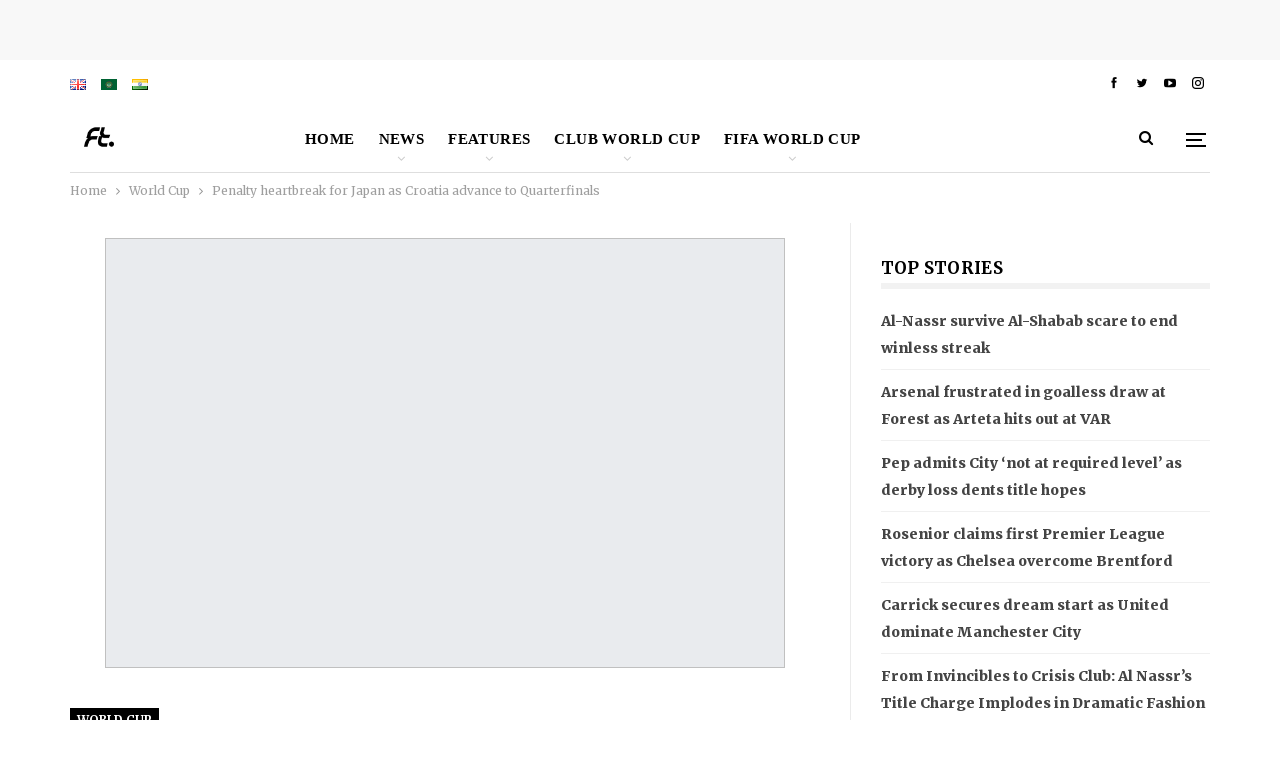

--- FILE ---
content_type: text/html; charset=UTF-8
request_url: https://footytimes.com/penalty-heartbreak-for-japan-as-croatia-advance-to-quarterfinals/
body_size: 71146
content:
	<!DOCTYPE html>
		
	
	
<html lang="en-GB"> 
	<head>
<meta name="viewport" content="width=device-width, initial-scale=1.0">
<meta charset="UTF-8">
<meta http-equiv="X-UA-Compatible" content="IE=edge">
<meta name='robots' content='index, follow, max-image-preview:large, max-snippet:-1, max-video-preview:-1' />
<meta property="og:locale" content="en_GB" />
<meta property="og:type" content="article" />
<meta property="og:title" content="Penalty heartbreak for Japan as Croatia advance to Quarterfinals -" />
<meta property="og:description" content="Croatia advanced to the quarterfinals of the World Cup after defeating Japan in a penalty shootout on Monday, following a 1-1 tie in regular full time. Japan took the lead at the Al Janoub Stadium just before halftime when Daizen Maeda pounced on a deep free kick into the opponent&#8217;s penalty area. Ivan Perisic&#8217;s outstanding [&hellip;]" />
<meta property="og:url" content="https://footytimes.com/penalty-heartbreak-for-japan-as-croatia-advance-to-quarterfinals/" />
<meta property="article:publisher" content="https://www.facebook.com/FootyTime" />
<meta property="article:published_time" content="2022-12-06T07:06:42+00:00" />
<meta property="og:image" content="https://footytimes.com/wp-content/uploads/2022/12/croatia-keep.jpeg" />
<meta property="og:image:width" content="680" />
<meta property="og:image:height" content="680" />
<meta property="og:image:type" content="image/jpeg" />
<meta name="author" content="FT" />
<meta name="twitter:card" content="summary_large_image" />
<meta name="twitter:creator" content="@Footy__Times" />
<meta name="twitter:site" content="@Footy__Times" />
<meta name="twitter:label1" content="Written by" />
<meta name="twitter:data1" content="FT" />
<meta name="twitter:label2" content="Estimated reading time" />
<meta name="twitter:data2" content="3 minutes" />
<meta name="generator" content="WordPress 6.9" />
<meta name="generator" content="Site Kit by Google 1.170.0" />
<meta name="generator" content="performance-lab 4.0.1; plugins: ">
<meta property="fb:app_id" content="1622308660558467">
<meta name="google-adsense-platform-account" content="ca-host-pub-2644536267352236">
<meta name="google-adsense-platform-domain" content="sitekit.withgoogle.com">
<meta name="generator" content="Powered by WPBakery Page Builder - drag and drop page builder for WordPress."/>
<meta name="msapplication-TileImage" content="https://footytimes.com/wp-content/uploads/2022/08/cropped-FT-01-1-1.png" />



<script id="bv-lazyload-images" data-cfasync="false" bv-exclude="true">var __defProp=Object.defineProperty;var __name=(target,value)=>__defProp(target,"name",{value,configurable:!0});var bv_lazyload_event_listener="load",bv_lazyload_events=["mousemove","click","keydown","wheel","touchmove","touchend"],bv_use_srcset_attr=!1,bv_style_observer,img_observer,picture_lazy_observer;bv_lazyload_event_listener=="load"?window.addEventListener("load",event=>{handle_lazyload_images()}):bv_lazyload_event_listener=="readystatechange"&&document.addEventListener("readystatechange",event=>{document.readyState==="interactive"&&handle_lazyload_images()});function add_lazyload_image_event_listeners(handle_lazyload_images2){bv_lazyload_events.forEach(function(event){document.addEventListener(event,handle_lazyload_images2,!0)})}__name(add_lazyload_image_event_listeners,"add_lazyload_image_event_listeners");function remove_lazyload_image_event_listeners(){bv_lazyload_events.forEach(function(event){document.removeEventListener(event,handle_lazyload_images,!0)})}__name(remove_lazyload_image_event_listeners,"remove_lazyload_image_event_listeners");function bv_replace_lazyloaded_image_url(element2){let src_value=element2.getAttribute("bv-data-src"),srcset_value=element2.getAttribute("bv-data-srcset"),currentSrc=element2.getAttribute("src");currentSrc&&currentSrc.startsWith("data:image/svg+xml")&&(bv_use_srcset_attr&&srcset_value&&element2.setAttribute("srcset",srcset_value),src_value&&element2.setAttribute("src",src_value))}__name(bv_replace_lazyloaded_image_url,"bv_replace_lazyloaded_image_url");function bv_replace_inline_style_image_url(element2){let bv_style_attr=element2.getAttribute("bv-data-style");if(console.log(bv_style_attr),bv_style_attr){let currentStyles=element2.getAttribute("style")||"",newStyle=currentStyles+(currentStyles?";":"")+bv_style_attr;element2.setAttribute("style",newStyle)}else console.log("BV_STYLE_ATTRIBUTE_NOT_FOUND : "+entry)}__name(bv_replace_inline_style_image_url,"bv_replace_inline_style_image_url");function handleLazyloadImages(entries){entries.map(entry2=>{entry2.isIntersecting&&(bv_replace_lazyloaded_image_url(entry2.target),img_observer.unobserve(entry2.target))})}__name(handleLazyloadImages,"handleLazyloadImages");function handleOnscreenInlineStyleImages(entries){entries.map(entry2=>{entry2.isIntersecting&&(bv_replace_inline_style_image_url(entry2.target),bv_style_observer.unobserve(entry2.target))})}__name(handleOnscreenInlineStyleImages,"handleOnscreenInlineStyleImages");function handlePictureTags(entries){entries.map(entry2=>{entry2.isIntersecting&&(bv_replace_picture_tag_url(entry2.target),picture_lazy_observer.unobserve(entry2.target))})}__name(handlePictureTags,"handlePictureTags");function bv_replace_picture_tag_url(element2){const child_elements=element2.children;for(let i=0;i<child_elements.length;i++){let child_elem=child_elements[i],_srcset=child_elem.getAttribute("bv-data-srcset"),_src=child_elem.getAttribute("bv-data-src");_srcset&&child_elem.setAttribute("srcset",_srcset),_src&&child_elem.setAttribute("src",_src),bv_replace_picture_tag_url(child_elem)}}__name(bv_replace_picture_tag_url,"bv_replace_picture_tag_url"),"IntersectionObserver"in window&&(bv_style_observer=new IntersectionObserver(handleOnscreenInlineStyleImages),img_observer=new IntersectionObserver(handleLazyloadImages),picture_lazy_observer=new IntersectionObserver(handlePictureTags));function handle_lazyload_images(){"IntersectionObserver"in window?(document.querySelectorAll(".bv-lazyload-bg-style").forEach(target_element=>{bv_style_observer.observe(target_element)}),document.querySelectorAll(".bv-lazyload-tag-img").forEach(img_element=>{img_observer.observe(img_element)}),document.querySelectorAll(".bv-lazyload-picture").forEach(picture_element=>{picture_lazy_observer.observe(picture_element)})):(document.querySelectorAll(".bv-lazyload-bg-style").forEach(target_element=>{bv_replace_inline_style_image_url(target_element)}),document.querySelectorAll(".bv-lazyload-tag-img").forEach(target_element=>{bv_replace_lazyloaded_image_url(target_element)}),document.querySelectorAll(".bv-lazyload-picture").forEach(picture_element=>{bv_replace_picture_tag_url(element)}))}__name(handle_lazyload_images,"handle_lazyload_images");
</script>

<script id="bv-dl-scripts-list" data-cfasync="false" bv-exclude="true">
var scriptAttrs = [{"attrs":{"type":"text\/javascript","id":"google_gtagjs-js-consent-mode-data-layer","defer":true,"data-cfasync":false,"bv_inline_delayed":true,"async":false},"bv_unique_id":"IzjHJytTDyITPNzU7IcO","reference":0},{"attrs":{"type":"text\/javascript","src":"https:\/\/footytimes.com\/wp-content\/uploads\/al_opt_content\/SCRIPT\/c0.wp.com\/.\/c\/6.9\/wp-includes\/js\/jquery\/6948006cc6af5a8cccc47905\/6948006cc6af5a8cccc47905-16cb9084c573484b0cbcd8b282b41204_jquery.min.js","id":"jquery-core-js","defer":true,"data-cfasync":false,"async":false,"bv_inline_delayed":false},"bv_unique_id":"ajsFPmbLGgfBoC5GQhcd","reference":1},{"attrs":{"type":"text\/javascript","src":"https:\/\/footytimes.com\/wp-content\/uploads\/al_opt_content\/SCRIPT\/c0.wp.com\/.\/c\/6.9\/wp-includes\/js\/jquery\/6948006cc6af5a8cccc47905\/6948006cc6af5a8cccc47905-9ffeb32e2d9efbf8f70caabded242267_jquery-migrate.min.js","id":"jquery-migrate-js","defer":true,"data-cfasync":false,"async":false,"bv_inline_delayed":false},"bv_unique_id":"U7tGZyTVCpikfwks6cr9","reference":2},{"attrs":{"type":"text\/javascript","id":"jetpack_related-posts-js-extra","defer":true,"data-cfasync":false,"async":false,"bv_inline_delayed":true},"bv_unique_id":"E7Vt7ZYon38C3ejblGnM","reference":3},{"attrs":{"type":"text\/javascript","src":"https:\/\/c0.wp.com\/p\/jetpack\/15.4\/_inc\/build\/related-posts\/related-posts.min.js","id":"jetpack_related-posts-js","defer":true,"data-cfasync":false,"async":false,"bv_inline_delayed":false},"bv_unique_id":"Zt3CFMJScqfEcshb9J7p","reference":4},{"attrs":{"type":"text\/javascript","id":"gtmkit-js-before","data-cfasync":false,"data-nowprocket":"","data-cookieconsent":"ignore","defer":true,"bv_inline_delayed":true,"async":false},"bv_unique_id":"9PANZoxALa5iqbYAYxpP","reference":5},{"attrs":{"type":"text\/javascript","src":"https:\/\/www.googletagmanager.com\/gtag\/js?id=GT-W6N2GZ7","id":"google_gtagjs-js","defer":true,"data-cfasync":false,"async":false,"bv_inline_delayed":false},"bv_unique_id":"kUcOcnSnprKMYJtcjN3X","reference":6},{"attrs":{"type":"text\/javascript","id":"google_gtagjs-js-after","defer":true,"data-cfasync":false,"bv_inline_delayed":true,"async":false},"bv_unique_id":"6tBoozu7y3HoMwqr2pYa","reference":7},{"attrs":{"src":"https:\/\/pagead2.googlesyndication.com\/pagead\/js\/adsbygoogle.js?client=ca-pub-3990726748845798","crossorigin":"anonymous","defer":true,"data-cfasync":false,"async":false,"bv_inline_delayed":false},"bv_unique_id":"rbOQklEdkmvMUtR3RxCT","reference":8},{"attrs":{"type":"text\/javascript","src":"https:\/\/pagead2.googlesyndication.com\/pagead\/js\/adsbygoogle.js?client=ca-pub-3990726748845798&host=ca-host-pub-2644536267352236","crossorigin":"anonymous","defer":true,"data-cfasync":false,"async":false,"bv_inline_delayed":false},"bv_unique_id":"gRBKDyIqXA936PctzovD","reference":9},{"attrs":{"src":"\/\/pagead2.googlesyndication.com\/pagead\/js\/adsbygoogle.js","defer":true,"data-cfasync":false,"async":false,"bv_inline_delayed":false},"bv_unique_id":"sQn0xwL55M9dHBlF9LOc","reference":10},{"attrs":{"type":"text\/javascript","defer":true,"data-cfasync":false,"bv_inline_delayed":true,"async":false},"bv_unique_id":"ia2AXu7fQBZO4nIyRUhC","reference":11},{"attrs":{"type":"text\/javascript","defer":true,"data-cfasync":false,"bv_inline_delayed":true,"async":false},"bv_unique_id":"od00dgPU46qy7DljzMLr","reference":12},{"attrs":{"type":"text\/javascript","defer":true,"data-cfasync":false,"bv_inline_delayed":true,"async":false},"bv_unique_id":"qYPkepk0XQhZT8tJRNVq","reference":13},{"attrs":{"type":"text\/javascript","defer":true,"data-cfasync":false,"bv_inline_delayed":true,"async":false},"bv_unique_id":"Et6uCVDi0udiwkOvzbHU","reference":14},{"attrs":{"type":"text\/javascript","defer":true,"data-cfasync":false,"bv_inline_delayed":true,"async":false},"bv_unique_id":"GWSD4VDcw6ocy16CybmC","reference":15},{"attrs":{"type":"text\/javascript","defer":true,"data-cfasync":false,"async":false,"bv_inline_delayed":true},"bv_unique_id":"D0MVDmlJ67BDuzySBnil","reference":16},{"attrs":{"type":"text\/javascript","defer":true,"data-cfasync":false,"bv_inline_delayed":true,"async":false},"bv_unique_id":"63ZgJkarNCbV6Gx0qa7Y","reference":17},{"attrs":{"type":"text\/javascript","defer":true,"data-cfasync":false,"bv_inline_delayed":true,"async":false},"bv_unique_id":"xiUfQRfUIGFnRuoEP5sE","reference":18},{"attrs":{"type":"text\/javascript","defer":true,"data-cfasync":false,"bv_inline_delayed":true,"async":false},"bv_unique_id":"fClgoIhIh8BeNFELora4","reference":19},{"attrs":{"type":"text\/javascript","defer":true,"data-cfasync":false,"bv_inline_delayed":true,"async":false},"bv_unique_id":"9LKXk6jirrFWaYObdGXL","reference":20},{"attrs":{"defer":true,"data-cfasync":false,"async":false,"bv_inline_delayed":true},"bv_unique_id":"FOuy6s9Jt62OrnYr66Mr","reference":21},{"attrs":{"defer":true,"data-cfasync":false,"async":false,"bv_inline_delayed":true},"bv_unique_id":"c9EXswLbhvOOjhNHlAMP","reference":22},{"attrs":{"type":"text\/javascript","defer":true,"data-cfasync":false,"bv_inline_delayed":true,"async":false},"bv_unique_id":"4mk3fDb5ch4aEUTBJK4C","reference":23},{"attrs":{"type":"text\/javascript","defer":true,"data-cfasync":false,"bv_inline_delayed":true,"async":false},"bv_unique_id":"28NjZIGn0CZNxVEfYV5C","reference":24},{"attrs":{"type":"text\/javascript","defer":true,"data-cfasync":false,"bv_inline_delayed":true,"async":false},"bv_unique_id":"asWgMo9fzU3Kj0hXqMiG","reference":25},{"attrs":{"defer":true,"data-cfasync":false,"async":false,"bv_inline_delayed":true},"bv_unique_id":"HpAiAlvxPZPNxkhmpyEY","reference":26},{"attrs":{"type":"text\/javascript","id":"publisher-theme-pagination-js-extra","defer":true,"data-cfasync":false,"bv_inline_delayed":true,"async":false},"bv_unique_id":"MXcj11Qw35VldIOWg2A9","reference":27},{"attrs":{"type":"text\/javascript","id":"smart-lists-pack-pro-js-extra","defer":true,"data-cfasync":false,"bv_inline_delayed":true,"async":false},"bv_unique_id":"v6S2pdcHp0bVSiIfH7ed","reference":28},{"attrs":{"type":"text\/javascript","id":"publisher-js-extra","defer":true,"data-cfasync":false,"bv_inline_delayed":true,"async":false},"bv_unique_id":"i8onoIJmrhxB6vo8qftN","reference":29},{"attrs":{"type":"text\/javascript","defer":true,"data-cfasync":false,"async":false,"bv_inline_delayed":true},"bv_unique_id":"r4memXvt4Df7TghBTBX9","reference":30},{"attrs":{"type":"text\/javascript","id":"better-post-views-cache-js-extra","defer":true,"data-cfasync":false,"async":false,"bv_inline_delayed":true},"bv_unique_id":"yTsouVseQV4cfWZVJYUF","reference":31},{"attrs":{"type":"text\/javascript","src":"https:\/\/footytimes.com\/wp-content\/plugins\/better-post-views\/js\/better-post-views.min.js?ver=1.6.0","id":"better-post-views-cache-js","defer":true,"data-cfasync":false,"async":false,"bv_inline_delayed":false},"bv_unique_id":"WFO2TEHEaCi19sRcJDW5","reference":32},{"attrs":{"type":"text\/javascript","id":"pll_cookie_script-js-after","defer":true,"data-cfasync":false,"bv_inline_delayed":true,"async":false},"bv_unique_id":"QAnX3FqfREiokiyOVd6v","reference":33},{"attrs":{"type":"text\/javascript","src":"https:\/\/footytimes.com\/wp-content\/uploads\/al_opt_content\/SCRIPT\/footytimes.com\/.\/wp-content\/plugins\/google-site-kit\/dist\/assets\/js\/6948006cc6af5a8cccc47905\/6948006cc6af5a8cccc47905-477a6845df57793e8c2881b47bcca64e_googlesitekit-consent-mode-bc2e26cfa69fcd4a8261.js","id":"googlesitekit-consent-mode-js","defer":true,"data-cfasync":false,"async":false,"bv_inline_delayed":false},"bv_unique_id":"SUBBmX3FsvSuy9em8Frv","reference":34},{"attrs":{"type":"text\/javascript","src":"https:\/\/c0.wp.com\/p\/jetpack\/15.4\/_inc\/build\/likes\/queuehandler.min.js","id":"jetpack_likes_queuehandler-js","defer":true,"data-cfasync":false,"async":false,"bv_inline_delayed":false},"bv_unique_id":"uYJT23CBFOMbxwe90RB4","reference":35},{"attrs":{"type":"text\/javascript","id":"jetpack-stats-js-before","defer":true,"data-cfasync":false,"bv_inline_delayed":true,"async":false},"bv_unique_id":"Rkfa1rv1Nyf7NSwqakE6","reference":36},{"attrs":{"type":"text\/javascript","id":"jetpack-carousel-js-extra","defer":true,"data-cfasync":false,"async":false,"bv_inline_delayed":true},"bv_unique_id":"dU1x5zzbcgnQCOmfCs80","reference":38},{"attrs":{"type":"text\/javascript","src":"https:\/\/c0.wp.com\/p\/jetpack\/15.4\/_inc\/build\/carousel\/jetpack-carousel.min.js","id":"jetpack-carousel-js","defer":true,"data-cfasync":false,"async":false,"bv_inline_delayed":false},"bv_unique_id":"RM5CXsrNwrdwRm0A0NGB","reference":39},{"attrs":{"type":"text\/javascript","src":"https:\/\/footytimes.com\/wp-content\/uploads\/al_opt_content\/SCRIPT\/footytimes.com\/.\/wp-content\/plugins\/better-adsmanager\/js\/6948006cc6af5a8cccc47905\/6948006cc6af5a8cccc47905-86a3cf0bfd61a6eab20f7452a78d378b_advertising.min.js?ver=1.21.0","id":"better-advertising-js","defer":true,"data-cfasync":false,"async":false,"bv_inline_delayed":false},"bv_unique_id":"8fn53jsGGe4ACcfhK3jj","reference":40},{"attrs":{"type":"text\/javascript","id":"jetpack-blocks-assets-base-url-js-before","defer":true,"data-cfasync":false,"async":false,"bv_inline_delayed":true},"bv_unique_id":"bEnrmb9ifZ9N7suyFpom","reference":41},{"attrs":{"type":"text\/javascript","src":"https:\/\/c0.wp.com\/c\/6.9\/wp-includes\/js\/dist\/dom-ready.min.js","id":"wp-dom-ready-js","defer":true,"data-cfasync":false,"async":false,"bv_inline_delayed":false},"bv_unique_id":"ceUeWEqgEqVsWWBrQDhv","reference":42},{"attrs":{"type":"text\/javascript","src":"https:\/\/c0.wp.com\/c\/6.9\/wp-includes\/js\/dist\/vendor\/wp-polyfill.min.js","id":"wp-polyfill-js","defer":true,"data-cfasync":false,"async":false,"bv_inline_delayed":false},"bv_unique_id":"Uu1Dnu8vzlinNa9KxG1T","reference":43},{"attrs":{"type":"text\/javascript","src":"https:\/\/footytimes.com\/wp-content\/uploads\/al_opt_content\/SCRIPT\/footytimes.com\/.\/wp-content\/bs-booster-cache\/6948006cc6af5a8cccc47905\/6948006cc6af5a8cccc47905-cda5d968846a924fb2b584758f94e469_eb5a16e2901a8647b4b5f74e677b05a9.js?ver=6.9","id":"bs-booster-js","defer":true,"data-cfasync":false,"async":false,"bv_inline_delayed":false},"bv_unique_id":"Vu09RBoqac5ctCS4UIeF","reference":45},{"attrs":{"type":"text\/javascript","id":"sharing-js-js-extra","defer":true,"data-cfasync":false,"async":false,"bv_inline_delayed":true},"bv_unique_id":"P9WY7Lf2srIlULZhYRaa","reference":46},{"attrs":{"type":"text\/javascript","src":"https:\/\/c0.wp.com\/p\/jetpack\/15.4\/_inc\/build\/sharedaddy\/sharing.min.js","id":"sharing-js-js","defer":true,"data-cfasync":false,"async":false,"bv_inline_delayed":false},"bv_unique_id":"ivE5RCOVPO1NjQ4s0cYI","reference":47},{"attrs":{"type":"text\/javascript","id":"sharing-js-js-after","defer":true,"data-cfasync":false,"async":false,"bv_inline_delayed":true},"bv_unique_id":"dgyZFfAyXj9Kh2XgKWHj","reference":48},{"attrs":{"type":"module","defer":true,"data-cfasync":false,"bv_inline_delayed":true,"async":false},"bv_unique_id":"g38WSCyQ6ghIYme8vJFz","reference":49},{"attrs":{"defer":true,"data-cfasync":false,"bv_inline_delayed":true,"type":"text\/javascript","async":false},"bv_unique_id":"gROsbZdx4pymD36GXqoF","reference":50},{"attrs":{"type":"text\/javascript","src":"https:\/\/stats.wp.com\/e-202551.js","id":"jetpack-stats-js","defer":true,"data-wp-strategy":"defer","data-cfasync":false,"async":false,"bv_inline_delayed":false,"is_first_defer_element":true},"bv_unique_id":"jJMQUG29wlqcmv2cSXS4","reference":37},{"attrs":{"type":"text\/javascript","src":"https:\/\/footytimes.com\/wp-content\/plugins\/jetpack\/_inc\/blocks\/subscriptions\/view.js?minify=false&ver=15.4","id":"jetpack-block-subscriptions-js","data-wp-strategy":"defer","defer":true,"data-cfasync":false,"async":false,"bv_inline_delayed":false},"bv_unique_id":"INBZPmuoJpJdk4jZKS2S","reference":44},{"attrs":{"src":"data:text\/javascript;base64, [base64]","id":"bv-trigger-listener","type":"text\/javascript","defer":true,"async":false},"bv_unique_id":"d6fe9c24159ed4a27d224d91c70f8fdc","reference":100000000}];
</script>
<script id="bv-web-worker" type="javascript/worker" data-cfasync="false" bv-exclude="true">var __defProp=Object.defineProperty;var __name=(target,value)=>__defProp(target,"name",{value,configurable:!0});self.onmessage=function(e){var counter=e.data.fetch_urls.length;e.data.fetch_urls.forEach(function(fetch_url){loadUrl(fetch_url,function(){console.log("DONE: "+fetch_url),counter=counter-1,counter===0&&self.postMessage({status:"SUCCESS"})})})};async function loadUrl(fetch_url,callback){try{var request=new Request(fetch_url,{mode:"no-cors",redirect:"follow"});await fetch(request),callback()}catch(fetchError){console.log("Fetch Error loading URL:",fetchError);try{var xhr=new XMLHttpRequest;xhr.onerror=callback,xhr.onload=callback,xhr.responseType="blob",xhr.open("GET",fetch_url,!0),xhr.send()}catch(xhrError){console.log("XHR Error loading URL:",xhrError),callback()}}}__name(loadUrl,"loadUrl");
</script>
<script id="bv-web-worker-handler" data-cfasync="false" bv-exclude="true">var __defProp=Object.defineProperty;var __name=(target,value)=>__defProp(target,"name",{value,configurable:!0});if(typeof scriptAttrs<"u"&&Array.isArray(scriptAttrs)&&scriptAttrs.length>0){const lastElement=scriptAttrs[scriptAttrs.length-1];if(lastElement.attrs&&lastElement.attrs.id==="bv-trigger-listener"){var bv_custom_ready_state_value="loading";Object.defineProperty(document,"readyState",{get:__name(function(){return bv_custom_ready_state_value},"get"),set:__name(function(){},"set")})}}if(typeof scriptAttrs>"u"||!Array.isArray(scriptAttrs))var scriptAttrs=[];if(typeof linkStyleAttrs>"u"||!Array.isArray(linkStyleAttrs))var linkStyleAttrs=[];function isMobileDevice(){return window.innerWidth<=500}__name(isMobileDevice,"isMobileDevice");var js_dom_loaded=!1;document.addEventListener("DOMContentLoaded",()=>{js_dom_loaded=!0});const EVENTS=["mousemove","click","keydown","wheel","touchmove","touchend"];var scriptUrls=[],styleUrls=[],bvEventCalled=!1,workerFinished=!1,functionExec=!1,scriptsInjected=!1,stylesInjected=!1,bv_load_event_fired=!1,autoInjectTimerStarted=!1;const BV_AUTO_INJECT_ENABLED=!0,BV_DESKTOP_AUTO_INJECT_DELAY=1e3,BV_MOBILE_AUTO_INJECT_DELAY=1e4,BV_WORKER_TIMEOUT_DURATION=3e3;scriptAttrs.forEach((scriptAttr,index)=>{scriptAttr.attrs.src&&!scriptAttr.attrs.src.includes("data:text/javascript")&&(scriptUrls[index]=scriptAttr.attrs.src)}),linkStyleAttrs.forEach((linkAttr,index)=>{styleUrls[index]=linkAttr.attrs.href});var fetchUrls=scriptUrls.concat(styleUrls);function addEventListeners(bvEventHandler2){EVENTS.forEach(function(event){document.addEventListener(event,bvEventFired,!0),document.addEventListener(event,bvEventHandler2,!0)})}__name(addEventListeners,"addEventListeners");function removeEventListeners(){EVENTS.forEach(function(event){document.removeEventListener(event,bvEventHandler,!0)})}__name(removeEventListeners,"removeEventListeners");function bvEventFired(){bvEventCalled||(bvEventCalled=!0,workerFinished=!0)}__name(bvEventFired,"bvEventFired");function bvGetElement(attributes,element){Object.keys(attributes).forEach(function(attr){attr==="async"?element.async=attributes[attr]:attr==="innerHTML"?element.innerHTML=atob(attributes[attr]):element.setAttribute(attr,attributes[attr])})}__name(bvGetElement,"bvGetElement");function bvAddElement(attr,element){var attributes=attr.attrs;if(attributes.bv_inline_delayed){let bvScriptId=attr.bv_unique_id,bvScriptElement=document.querySelector("[bv_unique_id='"+bvScriptId+"']");bvScriptElement?(!attributes.innerHTML&&!attributes.src&&bvScriptElement.textContent.trim()!==""&&(attributes.src="data:text/javascript;base64, "+btoa(unescape(encodeURIComponent(bvScriptElement.textContent)))),bvGetElement(attributes,element),bvScriptElement.after(element)):console.log(`Script not found for ${bvScriptId}`)}else{bvGetElement(attributes,element);var templateId=attr.bv_unique_id,targetElement=document.querySelector("[id='"+templateId+"']");targetElement&&targetElement.after(element)}}__name(bvAddElement,"bvAddElement");function injectStyles(){if(stylesInjected){console.log("Styles already injected, skipping");return}stylesInjected=!0,document.querySelectorAll('style[type="bv_inline_delayed_css"], template[id]').forEach(element=>{if(element.tagName.toLowerCase()==="style"){var new_style=document.createElement("style");new_style.type="text/css",new_style.textContent=element.textContent,element.after(new_style),new_style.parentNode?element.remove():console.log("PARENT NODE NOT FOUND")}else if(element.tagName.toLowerCase()==="template"){var templateId=element.id,linkStyleAttr=linkStyleAttrs.find(attr=>attr.bv_unique_id===templateId);if(linkStyleAttr){var link=document.createElement("link");bvAddElement(linkStyleAttr,link),element.parentNode&&element.parentNode.replaceChild(link,element),console.log("EXTERNAL STYLE ADDED")}else console.log(`No linkStyleAttr found for template ID ${templateId}`)}}),linkStyleAttrs.forEach((linkStyleAttr,index)=>{console.log("STYLE ADDED");var element=document.createElement("link");bvAddElement(linkStyleAttr,element)})}__name(injectStyles,"injectStyles");function injectScripts(){if(scriptsInjected){console.log("Scripts already injected, skipping");return}scriptsInjected=!0;let last_script_element;scriptAttrs.forEach((scriptAttr,index)=>{if(bv_custom_ready_state_value==="loading"&&scriptAttr.attrs&&scriptAttr.attrs.is_first_defer_element===!0)if(last_script_element){const readyStateScript=document.createElement("script");readyStateScript.src="data:text/javascript;base64, "+btoa(unescape(encodeURIComponent("bv_custom_ready_state_value = 'interactive';"))),readyStateScript.async=!1,last_script_element.after(readyStateScript)}else bv_custom_ready_state_value="interactive",console.log('Ready state manually set to "interactive"');console.log("JS ADDED");var element=document.createElement("script");last_script_element=element,bvAddElement(scriptAttr,element)})}__name(injectScripts,"injectScripts");function bvEventHandler(){console.log("EVENT FIRED"),js_dom_loaded&&bvEventCalled&&workerFinished&&!functionExec&&(functionExec=!0,injectStyles(),injectScripts(),removeEventListeners())}__name(bvEventHandler,"bvEventHandler");function autoInjectScriptsAfterLoad(){js_dom_loaded&&workerFinished&&!scriptsInjected&&!stylesInjected&&(console.log("Auto-injecting styles and scripts after timer"),injectStyles(),injectScripts())}__name(autoInjectScriptsAfterLoad,"autoInjectScriptsAfterLoad");function startAutoInjectTimer(){if(BV_AUTO_INJECT_ENABLED&&!autoInjectTimerStarted&&bv_load_event_fired&&!bvEventCalled){autoInjectTimerStarted=!0;var delay=isMobileDevice()?BV_MOBILE_AUTO_INJECT_DELAY:BV_DESKTOP_AUTO_INJECT_DELAY;console.log("Starting auto-inject timer with delay: "+delay+"ms"),setTimeout(function(){autoInjectScriptsAfterLoad()},delay)}}__name(startAutoInjectTimer,"startAutoInjectTimer"),addEventListeners(bvEventHandler);var requestObject=window.URL||window.webkitURL,bvWorker=new Worker(requestObject.createObjectURL(new Blob([document.getElementById("bv-web-worker").textContent],{type:"text/javascript"})));bvWorker.onmessage=function(e){e.data.status==="SUCCESS"&&(console.log("WORKER_FINISHED"),workerFinished=!0,bvEventHandler(),startAutoInjectTimer())},addEventListener("load",()=>{bvEventHandler(),bv_call_fetch_urls(),bv_load_event_fired=!0});function bv_call_fetch_urls(){!bv_load_event_fired&&!workerFinished&&(bvWorker.postMessage({fetch_urls:fetchUrls}),bv_initiate_worker_timer())}__name(bv_call_fetch_urls,"bv_call_fetch_urls"),setTimeout(function(){bv_call_fetch_urls()},5e3);function bv_initiate_worker_timer(){setTimeout(function(){workerFinished||(console.log("WORKER_TIMEDOUT"),workerFinished=!0,bvWorker.terminate()),bvEventHandler(),startAutoInjectTimer()},BV_WORKER_TIMEOUT_DURATION)}__name(bv_initiate_worker_timer,"bv_initiate_worker_timer");
</script>

				
		
		
		<link rel="pingback" href="https://footytimes.com/xmlrpc.php"/>

		


<script type="bv_inline_delayed_js" bv_unique_id="IzjHJytTDyITPNzU7IcO" id="google_gtagjs-js-consent-mode-data-layer" defer="1" data-cfasync="" bv_inline_delayed="1" async="">/* <![CDATA[ */
window.dataLayer = window.dataLayer || [];function gtag(){dataLayer.push(arguments);}
gtag('consent', 'default', {"ad_personalization":"denied","ad_storage":"denied","ad_user_data":"denied","analytics_storage":"denied","functionality_storage":"denied","security_storage":"denied","personalization_storage":"denied","region":["AT","BE","BG","CH","CY","CZ","DE","DK","EE","ES","FI","FR","GB","GR","HR","HU","IE","IS","IT","LI","LT","LU","LV","MT","NL","NO","PL","PT","RO","SE","SI","SK"],"wait_for_update":500});
window._googlesitekitConsentCategoryMap = {"statistics":["analytics_storage"],"marketing":["ad_storage","ad_user_data","ad_personalization"],"functional":["functionality_storage","security_storage"],"preferences":["personalization_storage"]};
window._googlesitekitConsents = {"ad_personalization":"denied","ad_storage":"denied","ad_user_data":"denied","analytics_storage":"denied","functionality_storage":"denied","security_storage":"denied","personalization_storage":"denied","region":["AT","BE","BG","CH","CY","CZ","DE","DK","EE","ES","FI","FR","GB","GR","HR","HU","IE","IS","IT","LI","LT","LU","LV","MT","NL","NO","PL","PT","RO","SE","SI","SK"],"wait_for_update":500};
/* ]]> */</script>


	
	<title>Penalty heartbreak for Japan as Croatia advance to Quarterfinals -</title>
	<link rel="canonical" href="https://footytimes.com/penalty-heartbreak-for-japan-as-croatia-advance-to-quarterfinals/" />
	
	
	
	
	
	
	
	
	
	
	
	
	
	
	
	
	
	
	
	<script type="application/ld+json" class="yoast-schema-graph">{"@context":"https://schema.org","@graph":[{"@type":"Article","@id":"https://footytimes.com/penalty-heartbreak-for-japan-as-croatia-advance-to-quarterfinals/#article","isPartOf":{"@id":"https://footytimes.com/penalty-heartbreak-for-japan-as-croatia-advance-to-quarterfinals/"},"author":{"name":"FT","@id":"https://footytimes.com/#/schema/person/100c58b0b34a1ce0892c3b85de1f21ed"},"headline":"Penalty heartbreak for Japan as Croatia advance to Quarterfinals","datePublished":"2022-12-06T07:06:42+00:00","mainEntityOfPage":{"@id":"https://footytimes.com/penalty-heartbreak-for-japan-as-croatia-advance-to-quarterfinals/"},"wordCount":423,"commentCount":0,"publisher":{"@id":"https://footytimes.com/#organization"},"image":{"@id":"https://footytimes.com/penalty-heartbreak-for-japan-as-croatia-advance-to-quarterfinals/#primaryimage"},"thumbnailUrl":"https://footytimes.com/wp-content/uploads/2022/12/croatia-keep.jpeg","articleSection":["World Cup"],"inLanguage":"en-GB","potentialAction":[{"@type":"CommentAction","name":"Comment","target":["https://footytimes.com/penalty-heartbreak-for-japan-as-croatia-advance-to-quarterfinals/#respond"]}]},{"@type":"WebPage","@id":"https://footytimes.com/penalty-heartbreak-for-japan-as-croatia-advance-to-quarterfinals/","url":"https://footytimes.com/penalty-heartbreak-for-japan-as-croatia-advance-to-quarterfinals/","name":"Penalty heartbreak for Japan as Croatia advance to Quarterfinals -","isPartOf":{"@id":"https://footytimes.com/#website"},"primaryImageOfPage":{"@id":"https://footytimes.com/penalty-heartbreak-for-japan-as-croatia-advance-to-quarterfinals/#primaryimage"},"image":{"@id":"https://footytimes.com/penalty-heartbreak-for-japan-as-croatia-advance-to-quarterfinals/#primaryimage"},"thumbnailUrl":"https://footytimes.com/wp-content/uploads/2022/12/croatia-keep.jpeg","datePublished":"2022-12-06T07:06:42+00:00","breadcrumb":{"@id":"https://footytimes.com/penalty-heartbreak-for-japan-as-croatia-advance-to-quarterfinals/#breadcrumb"},"inLanguage":"en-GB","potentialAction":[{"@type":"ReadAction","target":["https://footytimes.com/penalty-heartbreak-for-japan-as-croatia-advance-to-quarterfinals/"]}]},{"@type":"ImageObject","inLanguage":"en-GB","@id":"https://footytimes.com/penalty-heartbreak-for-japan-as-croatia-advance-to-quarterfinals/#primaryimage","url":"https://footytimes.com/wp-content/uploads/2022/12/croatia-keep.jpeg","contentUrl":"https://footytimes.com/wp-content/uploads/2022/12/croatia-keep.jpeg","width":680,"height":680},{"@type":"BreadcrumbList","@id":"https://footytimes.com/penalty-heartbreak-for-japan-as-croatia-advance-to-quarterfinals/#breadcrumb","itemListElement":[{"@type":"ListItem","position":1,"name":"Home","item":"https://footytimes.com/"},{"@type":"ListItem","position":2,"name":"Penalty heartbreak for Japan as Croatia advance to Quarterfinals"}]},{"@type":"WebSite","@id":"https://footytimes.com/#website","url":"https://footytimes.com/","name":"footytimes.com","description":"","publisher":{"@id":"https://footytimes.com/#organization"},"potentialAction":[{"@type":"SearchAction","target":{"@type":"EntryPoint","urlTemplate":"https://footytimes.com/?s={search_term_string}"},"query-input":{"@type":"PropertyValueSpecification","valueRequired":true,"valueName":"search_term_string"}}],"inLanguage":"en-GB"},{"@type":"Organization","@id":"https://footytimes.com/#organization","name":"Footy Times","url":"https://footytimes.com/","logo":{"@type":"ImageObject","inLanguage":"en-GB","@id":"https://footytimes.com/#/schema/logo/image/","url":"https://i0.wp.com/footytimes.com/wp-content/uploads/2022/03/FT-01-1.png?fit=4167%2C4167&ssl=1","contentUrl":"https://i0.wp.com/footytimes.com/wp-content/uploads/2022/03/FT-01-1.png?fit=4167%2C4167&ssl=1","width":4167,"height":4167,"caption":"Footy Times"},"image":{"@id":"https://footytimes.com/#/schema/logo/image/"},"sameAs":["https://www.facebook.com/FootyTime","https://x.com/Footy__Times","https://www.instagram.com/_footytimes_/","https://www.linkedin.com/company/footy-times","https://www.youtube.com/channel/UC_syRhi-RxZrC05ucNrCl6Q"]},{"@type":"Person","@id":"https://footytimes.com/#/schema/person/100c58b0b34a1ce0892c3b85de1f21ed","name":"FT","image":{"@type":"ImageObject","inLanguage":"en-GB","@id":"https://footytimes.com/#/schema/person/image/","url":"https://secure.gravatar.com/avatar/0da8c22578a25b275934e43dad36d67a83dc8802d6f4c68269b9372028f606b6?s=96&d=mm&r=g","contentUrl":"https://secure.gravatar.com/avatar/0da8c22578a25b275934e43dad36d67a83dc8802d6f4c68269b9372028f606b6?s=96&d=mm&r=g","caption":"FT"},"url":"https://footytimes.com/author/ft/"}]}</script>
	


<link rel='dns-prefetch' href='//www.googletagmanager.com' />
<link rel='dns-prefetch' href='//stats.wp.com' />
<link rel='dns-prefetch' href='//fonts.googleapis.com' />
<link rel='dns-prefetch' href='//jetpack.wordpress.com' />
<link rel='dns-prefetch' href='//s0.wp.com' />
<link rel='dns-prefetch' href='//public-api.wordpress.com' />
<link rel='dns-prefetch' href='//0.gravatar.com' />
<link rel='dns-prefetch' href='//1.gravatar.com' />
<link rel='dns-prefetch' href='//2.gravatar.com' />
<link rel='dns-prefetch' href='//widgets.wp.com' />
<link rel='dns-prefetch' href='//pagead2.googlesyndication.com' />
<link rel='dns-prefetch' href='//fundingchoicesmessages.google.com' />
<link rel='preconnect' href='//i0.wp.com' />
<link rel='preconnect' href='//c0.wp.com' />
<link rel="alternate" type="application/rss+xml" title=" &raquo; Feed" href="https://footytimes.com/feed/" />
<link rel="alternate" type="application/rss+xml" title=" &raquo; Comments Feed" href="https://footytimes.com/comments/feed/" />
<link rel="alternate" type="application/rss+xml" title=" &raquo; Penalty heartbreak for Japan as Croatia advance to Quarterfinals Comments Feed" href="https://footytimes.com/penalty-heartbreak-for-japan-as-croatia-advance-to-quarterfinals/feed/" />
<link rel="alternate" title="oEmbed (JSON)" type="application/json+oembed" href="https://footytimes.com/wp-json/oembed/1.0/embed?url=https%3A%2F%2Ffootytimes.com%2Fpenalty-heartbreak-for-japan-as-croatia-advance-to-quarterfinals%2F&#038;lang=en" />
<link rel="alternate" title="oEmbed (XML)" type="text/xml+oembed" href="https://footytimes.com/wp-json/oembed/1.0/embed?url=https%3A%2F%2Ffootytimes.com%2Fpenalty-heartbreak-for-japan-as-croatia-advance-to-quarterfinals%2F&#038;format=xml&#038;lang=en" />
<style id='wp-img-auto-sizes-contain-inline-css' type='text/css'>
img:is([sizes=auto i],[sizes^="auto," i]){contain-intrinsic-size:3000px 1500px}
/*# sourceURL=wp-img-auto-sizes-contain-inline-css */
</style>
<link rel='stylesheet' id='jetpack_related-posts-css' href='https://c0.wp.com/p/jetpack/15.4/modules/related-posts/related-posts.css' type='text/css' media='all' />
<style id='wp-emoji-styles-inline-css' type='text/css'>

	img.wp-smiley, img.emoji {
		display: inline !important;
		border: none !important;
		box-shadow: none !important;
		height: 1em !important;
		width: 1em !important;
		margin: 0 0.07em !important;
		vertical-align: -0.1em !important;
		background: none !important;
		padding: 0 !important;
	}
/*# sourceURL=wp-emoji-styles-inline-css */
</style>
<style id='wp-block-library-inline-css' type='text/css'>
:root{--wp-block-synced-color:#7a00df;--wp-block-synced-color--rgb:122,0,223;--wp-bound-block-color:var(--wp-block-synced-color);--wp-editor-canvas-background:#ddd;--wp-admin-theme-color:#007cba;--wp-admin-theme-color--rgb:0,124,186;--wp-admin-theme-color-darker-10:#006ba1;--wp-admin-theme-color-darker-10--rgb:0,107,160.5;--wp-admin-theme-color-darker-20:#005a87;--wp-admin-theme-color-darker-20--rgb:0,90,135;--wp-admin-border-width-focus:2px}@media (min-resolution:192dpi){:root{--wp-admin-border-width-focus:1.5px}}.wp-element-button{cursor:pointer}:root .has-very-light-gray-background-color{background-color:#eee}:root .has-very-dark-gray-background-color{background-color:#313131}:root .has-very-light-gray-color{color:#eee}:root .has-very-dark-gray-color{color:#313131}:root .has-vivid-green-cyan-to-vivid-cyan-blue-gradient-background{background:linear-gradient(135deg,#00d084,#0693e3)}:root .has-purple-crush-gradient-background{background:linear-gradient(135deg,#34e2e4,#4721fb 50%,#ab1dfe)}:root .has-hazy-dawn-gradient-background{background:linear-gradient(135deg,#faaca8,#dad0ec)}:root .has-subdued-olive-gradient-background{background:linear-gradient(135deg,#fafae1,#67a671)}:root .has-atomic-cream-gradient-background{background:linear-gradient(135deg,#fdd79a,#004a59)}:root .has-nightshade-gradient-background{background:linear-gradient(135deg,#330968,#31cdcf)}:root .has-midnight-gradient-background{background:linear-gradient(135deg,#020381,#2874fc)}:root{--wp--preset--font-size--normal:16px;--wp--preset--font-size--huge:42px}.has-regular-font-size{font-size:1em}.has-larger-font-size{font-size:2.625em}.has-normal-font-size{font-size:var(--wp--preset--font-size--normal)}.has-huge-font-size{font-size:var(--wp--preset--font-size--huge)}.has-text-align-center{text-align:center}.has-text-align-left{text-align:left}.has-text-align-right{text-align:right}.has-fit-text{white-space:nowrap!important}#end-resizable-editor-section{display:none}.aligncenter{clear:both}.items-justified-left{justify-content:flex-start}.items-justified-center{justify-content:center}.items-justified-right{justify-content:flex-end}.items-justified-space-between{justify-content:space-between}.screen-reader-text{border:0;clip-path:inset(50%);height:1px;margin:-1px;overflow:hidden;padding:0;position:absolute;width:1px;word-wrap:normal!important}.screen-reader-text:focus{background-color:#ddd;clip-path:none;color:#444;display:block;font-size:1em;height:auto;left:5px;line-height:normal;padding:15px 23px 14px;text-decoration:none;top:5px;width:auto;z-index:100000}html :where(.has-border-color){border-style:solid}html :where([style*=border-top-color]){border-top-style:solid}html :where([style*=border-right-color]){border-right-style:solid}html :where([style*=border-bottom-color]){border-bottom-style:solid}html :where([style*=border-left-color]){border-left-style:solid}html :where([style*=border-width]){border-style:solid}html :where([style*=border-top-width]){border-top-style:solid}html :where([style*=border-right-width]){border-right-style:solid}html :where([style*=border-bottom-width]){border-bottom-style:solid}html :where([style*=border-left-width]){border-left-style:solid}html :where(img[class*=wp-image-]){height:auto;max-width:100%}:where(figure){margin:0 0 1em}html :where(.is-position-sticky){--wp-admin--admin-bar--position-offset:var(--wp-admin--admin-bar--height,0px)}@media screen and (max-width:600px){html :where(.is-position-sticky){--wp-admin--admin-bar--position-offset:0px}}

/*# sourceURL=wp-block-library-inline-css */
</style><style id='wp-block-heading-inline-css' type='text/css'>
h1:where(.wp-block-heading).has-background,h2:where(.wp-block-heading).has-background,h3:where(.wp-block-heading).has-background,h4:where(.wp-block-heading).has-background,h5:where(.wp-block-heading).has-background,h6:where(.wp-block-heading).has-background{padding:1.25em 2.375em}h1.has-text-align-left[style*=writing-mode]:where([style*=vertical-lr]),h1.has-text-align-right[style*=writing-mode]:where([style*=vertical-rl]),h2.has-text-align-left[style*=writing-mode]:where([style*=vertical-lr]),h2.has-text-align-right[style*=writing-mode]:where([style*=vertical-rl]),h3.has-text-align-left[style*=writing-mode]:where([style*=vertical-lr]),h3.has-text-align-right[style*=writing-mode]:where([style*=vertical-rl]),h4.has-text-align-left[style*=writing-mode]:where([style*=vertical-lr]),h4.has-text-align-right[style*=writing-mode]:where([style*=vertical-rl]),h5.has-text-align-left[style*=writing-mode]:where([style*=vertical-lr]),h5.has-text-align-right[style*=writing-mode]:where([style*=vertical-rl]),h6.has-text-align-left[style*=writing-mode]:where([style*=vertical-lr]),h6.has-text-align-right[style*=writing-mode]:where([style*=vertical-rl]){rotate:180deg}
/*# sourceURL=https://c0.wp.com/c/6.9/wp-includes/blocks/heading/style.min.css */
</style>
<style id='wp-block-group-inline-css' type='text/css'>
.wp-block-group{box-sizing:border-box}:where(.wp-block-group.wp-block-group-is-layout-constrained){position:relative}
/*# sourceURL=https://c0.wp.com/c/6.9/wp-includes/blocks/group/style.min.css */
</style>
<style id='wp-block-paragraph-inline-css' type='text/css'>
.is-small-text{font-size:.875em}.is-regular-text{font-size:1em}.is-large-text{font-size:2.25em}.is-larger-text{font-size:3em}.has-drop-cap:not(:focus):first-letter{float:left;font-size:8.4em;font-style:normal;font-weight:100;line-height:.68;margin:.05em .1em 0 0;text-transform:uppercase}body.rtl .has-drop-cap:not(:focus):first-letter{float:none;margin-left:.1em}p.has-drop-cap.has-background{overflow:hidden}:root :where(p.has-background){padding:1.25em 2.375em}:where(p.has-text-color:not(.has-link-color)) a{color:inherit}p.has-text-align-left[style*="writing-mode:vertical-lr"],p.has-text-align-right[style*="writing-mode:vertical-rl"]{rotate:180deg}
/*# sourceURL=https://c0.wp.com/c/6.9/wp-includes/blocks/paragraph/style.min.css */
</style>
<style id='wp-block-separator-inline-css' type='text/css'>
@charset "UTF-8";.wp-block-separator{border:none;border-top:2px solid}:root :where(.wp-block-separator.is-style-dots){height:auto;line-height:1;text-align:center}:root :where(.wp-block-separator.is-style-dots):before{color:currentColor;content:"···";font-family:serif;font-size:1.5em;letter-spacing:2em;padding-left:2em}.wp-block-separator.is-style-dots{background:none!important;border:none!important}
/*# sourceURL=https://c0.wp.com/c/6.9/wp-includes/blocks/separator/style.min.css */
</style>
<style id='global-styles-inline-css' type='text/css'>
:root{--wp--preset--aspect-ratio--square: 1;--wp--preset--aspect-ratio--4-3: 4/3;--wp--preset--aspect-ratio--3-4: 3/4;--wp--preset--aspect-ratio--3-2: 3/2;--wp--preset--aspect-ratio--2-3: 2/3;--wp--preset--aspect-ratio--16-9: 16/9;--wp--preset--aspect-ratio--9-16: 9/16;--wp--preset--color--black: #000000;--wp--preset--color--cyan-bluish-gray: #abb8c3;--wp--preset--color--white: #ffffff;--wp--preset--color--pale-pink: #f78da7;--wp--preset--color--vivid-red: #cf2e2e;--wp--preset--color--luminous-vivid-orange: #ff6900;--wp--preset--color--luminous-vivid-amber: #fcb900;--wp--preset--color--light-green-cyan: #7bdcb5;--wp--preset--color--vivid-green-cyan: #00d084;--wp--preset--color--pale-cyan-blue: #8ed1fc;--wp--preset--color--vivid-cyan-blue: #0693e3;--wp--preset--color--vivid-purple: #9b51e0;--wp--preset--gradient--vivid-cyan-blue-to-vivid-purple: linear-gradient(135deg,rgb(6,147,227) 0%,rgb(155,81,224) 100%);--wp--preset--gradient--light-green-cyan-to-vivid-green-cyan: linear-gradient(135deg,rgb(122,220,180) 0%,rgb(0,208,130) 100%);--wp--preset--gradient--luminous-vivid-amber-to-luminous-vivid-orange: linear-gradient(135deg,rgb(252,185,0) 0%,rgb(255,105,0) 100%);--wp--preset--gradient--luminous-vivid-orange-to-vivid-red: linear-gradient(135deg,rgb(255,105,0) 0%,rgb(207,46,46) 100%);--wp--preset--gradient--very-light-gray-to-cyan-bluish-gray: linear-gradient(135deg,rgb(238,238,238) 0%,rgb(169,184,195) 100%);--wp--preset--gradient--cool-to-warm-spectrum: linear-gradient(135deg,rgb(74,234,220) 0%,rgb(151,120,209) 20%,rgb(207,42,186) 40%,rgb(238,44,130) 60%,rgb(251,105,98) 80%,rgb(254,248,76) 100%);--wp--preset--gradient--blush-light-purple: linear-gradient(135deg,rgb(255,206,236) 0%,rgb(152,150,240) 100%);--wp--preset--gradient--blush-bordeaux: linear-gradient(135deg,rgb(254,205,165) 0%,rgb(254,45,45) 50%,rgb(107,0,62) 100%);--wp--preset--gradient--luminous-dusk: linear-gradient(135deg,rgb(255,203,112) 0%,rgb(199,81,192) 50%,rgb(65,88,208) 100%);--wp--preset--gradient--pale-ocean: linear-gradient(135deg,rgb(255,245,203) 0%,rgb(182,227,212) 50%,rgb(51,167,181) 100%);--wp--preset--gradient--electric-grass: linear-gradient(135deg,rgb(202,248,128) 0%,rgb(113,206,126) 100%);--wp--preset--gradient--midnight: linear-gradient(135deg,rgb(2,3,129) 0%,rgb(40,116,252) 100%);--wp--preset--font-size--small: 13px;--wp--preset--font-size--medium: 20px;--wp--preset--font-size--large: 36px;--wp--preset--font-size--x-large: 42px;--wp--preset--spacing--20: 0.44rem;--wp--preset--spacing--30: 0.67rem;--wp--preset--spacing--40: 1rem;--wp--preset--spacing--50: 1.5rem;--wp--preset--spacing--60: 2.25rem;--wp--preset--spacing--70: 3.38rem;--wp--preset--spacing--80: 5.06rem;--wp--preset--shadow--natural: 6px 6px 9px rgba(0, 0, 0, 0.2);--wp--preset--shadow--deep: 12px 12px 50px rgba(0, 0, 0, 0.4);--wp--preset--shadow--sharp: 6px 6px 0px rgba(0, 0, 0, 0.2);--wp--preset--shadow--outlined: 6px 6px 0px -3px rgb(255, 255, 255), 6px 6px rgb(0, 0, 0);--wp--preset--shadow--crisp: 6px 6px 0px rgb(0, 0, 0);}:where(.is-layout-flex){gap: 0.5em;}:where(.is-layout-grid){gap: 0.5em;}body .is-layout-flex{display: flex;}.is-layout-flex{flex-wrap: wrap;align-items: center;}.is-layout-flex > :is(*, div){margin: 0;}body .is-layout-grid{display: grid;}.is-layout-grid > :is(*, div){margin: 0;}:where(.wp-block-columns.is-layout-flex){gap: 2em;}:where(.wp-block-columns.is-layout-grid){gap: 2em;}:where(.wp-block-post-template.is-layout-flex){gap: 1.25em;}:where(.wp-block-post-template.is-layout-grid){gap: 1.25em;}.has-black-color{color: var(--wp--preset--color--black) !important;}.has-cyan-bluish-gray-color{color: var(--wp--preset--color--cyan-bluish-gray) !important;}.has-white-color{color: var(--wp--preset--color--white) !important;}.has-pale-pink-color{color: var(--wp--preset--color--pale-pink) !important;}.has-vivid-red-color{color: var(--wp--preset--color--vivid-red) !important;}.has-luminous-vivid-orange-color{color: var(--wp--preset--color--luminous-vivid-orange) !important;}.has-luminous-vivid-amber-color{color: var(--wp--preset--color--luminous-vivid-amber) !important;}.has-light-green-cyan-color{color: var(--wp--preset--color--light-green-cyan) !important;}.has-vivid-green-cyan-color{color: var(--wp--preset--color--vivid-green-cyan) !important;}.has-pale-cyan-blue-color{color: var(--wp--preset--color--pale-cyan-blue) !important;}.has-vivid-cyan-blue-color{color: var(--wp--preset--color--vivid-cyan-blue) !important;}.has-vivid-purple-color{color: var(--wp--preset--color--vivid-purple) !important;}.has-black-background-color{background-color: var(--wp--preset--color--black) !important;}.has-cyan-bluish-gray-background-color{background-color: var(--wp--preset--color--cyan-bluish-gray) !important;}.has-white-background-color{background-color: var(--wp--preset--color--white) !important;}.has-pale-pink-background-color{background-color: var(--wp--preset--color--pale-pink) !important;}.has-vivid-red-background-color{background-color: var(--wp--preset--color--vivid-red) !important;}.has-luminous-vivid-orange-background-color{background-color: var(--wp--preset--color--luminous-vivid-orange) !important;}.has-luminous-vivid-amber-background-color{background-color: var(--wp--preset--color--luminous-vivid-amber) !important;}.has-light-green-cyan-background-color{background-color: var(--wp--preset--color--light-green-cyan) !important;}.has-vivid-green-cyan-background-color{background-color: var(--wp--preset--color--vivid-green-cyan) !important;}.has-pale-cyan-blue-background-color{background-color: var(--wp--preset--color--pale-cyan-blue) !important;}.has-vivid-cyan-blue-background-color{background-color: var(--wp--preset--color--vivid-cyan-blue) !important;}.has-vivid-purple-background-color{background-color: var(--wp--preset--color--vivid-purple) !important;}.has-black-border-color{border-color: var(--wp--preset--color--black) !important;}.has-cyan-bluish-gray-border-color{border-color: var(--wp--preset--color--cyan-bluish-gray) !important;}.has-white-border-color{border-color: var(--wp--preset--color--white) !important;}.has-pale-pink-border-color{border-color: var(--wp--preset--color--pale-pink) !important;}.has-vivid-red-border-color{border-color: var(--wp--preset--color--vivid-red) !important;}.has-luminous-vivid-orange-border-color{border-color: var(--wp--preset--color--luminous-vivid-orange) !important;}.has-luminous-vivid-amber-border-color{border-color: var(--wp--preset--color--luminous-vivid-amber) !important;}.has-light-green-cyan-border-color{border-color: var(--wp--preset--color--light-green-cyan) !important;}.has-vivid-green-cyan-border-color{border-color: var(--wp--preset--color--vivid-green-cyan) !important;}.has-pale-cyan-blue-border-color{border-color: var(--wp--preset--color--pale-cyan-blue) !important;}.has-vivid-cyan-blue-border-color{border-color: var(--wp--preset--color--vivid-cyan-blue) !important;}.has-vivid-purple-border-color{border-color: var(--wp--preset--color--vivid-purple) !important;}.has-vivid-cyan-blue-to-vivid-purple-gradient-background{background: var(--wp--preset--gradient--vivid-cyan-blue-to-vivid-purple) !important;}.has-light-green-cyan-to-vivid-green-cyan-gradient-background{background: var(--wp--preset--gradient--light-green-cyan-to-vivid-green-cyan) !important;}.has-luminous-vivid-amber-to-luminous-vivid-orange-gradient-background{background: var(--wp--preset--gradient--luminous-vivid-amber-to-luminous-vivid-orange) !important;}.has-luminous-vivid-orange-to-vivid-red-gradient-background{background: var(--wp--preset--gradient--luminous-vivid-orange-to-vivid-red) !important;}.has-very-light-gray-to-cyan-bluish-gray-gradient-background{background: var(--wp--preset--gradient--very-light-gray-to-cyan-bluish-gray) !important;}.has-cool-to-warm-spectrum-gradient-background{background: var(--wp--preset--gradient--cool-to-warm-spectrum) !important;}.has-blush-light-purple-gradient-background{background: var(--wp--preset--gradient--blush-light-purple) !important;}.has-blush-bordeaux-gradient-background{background: var(--wp--preset--gradient--blush-bordeaux) !important;}.has-luminous-dusk-gradient-background{background: var(--wp--preset--gradient--luminous-dusk) !important;}.has-pale-ocean-gradient-background{background: var(--wp--preset--gradient--pale-ocean) !important;}.has-electric-grass-gradient-background{background: var(--wp--preset--gradient--electric-grass) !important;}.has-midnight-gradient-background{background: var(--wp--preset--gradient--midnight) !important;}.has-small-font-size{font-size: var(--wp--preset--font-size--small) !important;}.has-medium-font-size{font-size: var(--wp--preset--font-size--medium) !important;}.has-large-font-size{font-size: var(--wp--preset--font-size--large) !important;}.has-x-large-font-size{font-size: var(--wp--preset--font-size--x-large) !important;}
/*# sourceURL=global-styles-inline-css */
</style>
<style id='core-block-supports-inline-css' type='text/css'>
.wp-container-core-group-is-layout-bcfe9290 > :where(:not(.alignleft):not(.alignright):not(.alignfull)){max-width:480px;margin-left:auto !important;margin-right:auto !important;}.wp-container-core-group-is-layout-bcfe9290 > .alignwide{max-width:480px;}.wp-container-core-group-is-layout-bcfe9290 .alignfull{max-width:none;}
/*# sourceURL=core-block-supports-inline-css */
</style>

<style id='classic-theme-styles-inline-css' type='text/css'>
/*! This file is auto-generated */
.wp-block-button__link{color:#fff;background-color:#32373c;border-radius:9999px;box-shadow:none;text-decoration:none;padding:calc(.667em + 2px) calc(1.333em + 2px);font-size:1.125em}.wp-block-file__button{background:#32373c;color:#fff;text-decoration:none}
/*# sourceURL=/wp-includes/css/classic-themes.min.css */
</style>
<link rel='stylesheet' id='wsl-widget-css' href='https://footytimes.com/wp-content/plugins/wordpress-social-login/assets/css/style.css?ver=6.9' type='text/css' media='all' />
<link rel='stylesheet' id='jetpack_likes-css' href='https://c0.wp.com/p/jetpack/15.4/modules/likes/style.css' type='text/css' media='all' />
<link rel='stylesheet' id='better-framework-main-fonts-css' href='https://fonts.googleapis.com/css?family=Merriweather:400,700,900%7CMerriweather+Sans:700&#038;display=swap' type='text/css' media='all' />
<link rel='stylesheet' id='jetpack-swiper-library-css' href='https://c0.wp.com/p/jetpack/15.4/_inc/blocks/swiper.css' type='text/css' media='all' />
<link rel='stylesheet' id='jetpack-carousel-css' href='https://c0.wp.com/p/jetpack/15.4/modules/carousel/jetpack-carousel.css' type='text/css' media='all' />
<link rel='stylesheet' id='sharedaddy-css' href='https://c0.wp.com/p/jetpack/15.4/modules/sharedaddy/sharing.css' type='text/css' media='all' />
<link rel='stylesheet' id='social-logos-css' href='https://c0.wp.com/p/jetpack/15.4/_inc/social-logos/social-logos.min.css' type='text/css' media='all' />
<template id="ajsFPmbLGgfBoC5GQhcd"></template>
<template id="U7tGZyTVCpikfwks6cr9"></template>
<script type="bv_inline_delayed_js" bv_unique_id="E7Vt7ZYon38C3ejblGnM" id="jetpack_related-posts-js-extra" defer="1" data-cfasync="" async="">/* <![CDATA[ */
var related_posts_js_options = {"post_heading":"h4"};
//# sourceURL=jetpack_related-posts-js-extra
/* ]]> */</script>
<template id="Zt3CFMJScqfEcshb9J7p"></template>
<script type="bv_inline_delayed_js" bv_unique_id="9PANZoxALa5iqbYAYxpP" id="gtmkit-js-before" data-cfasync="" data-nowprocket="" data-cookieconsent="ignore" defer="1" bv_inline_delayed="1" async="">/* <![CDATA[ */
		window.gtmkit_settings = {"datalayer_name":"dataLayer","console_log":false};
		window.gtmkit_data = {};
		window.dataLayer = window.dataLayer || [];
				
//# sourceURL=gtmkit-js-before
/* ]]> */</script>



<template id="kUcOcnSnprKMYJtcjN3X"></template>
<script type="bv_inline_delayed_js" bv_unique_id="6tBoozu7y3HoMwqr2pYa" id="google_gtagjs-js-after" defer="1" data-cfasync="" bv_inline_delayed="1" async="">/* <![CDATA[ */
window.dataLayer = window.dataLayer || [];function gtag(){dataLayer.push(arguments);}
gtag("set","linker",{"domains":["footytimes.com"]});
gtag("js", new Date());
gtag("set", "developer_id.dZTNiMT", true);
gtag("config", "GT-W6N2GZ7");
//# sourceURL=google_gtagjs-js-after
/* ]]> */</script>
<link rel="https://api.w.org/" href="https://footytimes.com/wp-json/" /><link rel="alternate" title="JSON" type="application/json" href="https://footytimes.com/wp-json/wp/v2/posts/10112" /><link rel="EditURI" type="application/rsd+xml" title="RSD" href="https://footytimes.com/xmlrpc.php?rsd" />

<link rel='shortlink' href='https://wp.me/pb0riT-2D6' />
			<link rel="amphtml" href="https://footytimes.com/penalty-heartbreak-for-japan-as-croatia-advance-to-quarterfinals/amp/"/>
			<template id="rbOQklEdkmvMUtR3RxCT"></template>        <style>
        .getty.aligncenter {
            text-align: center;
        }
        .getty.alignleft {
            float: none;
            margin-right: 0;
        }
        .getty.alignleft > div {
            float: left;
            margin-right: 5px;
        }
        .getty.alignright {
            float: none;
            margin-left: 0;
        }
        .getty.alignright > div {
            float: right;
            margin-left: 5px;
        }
        </style>
        
	<style>img#wpstats{display:none}</style>
		




<style type="text/css">.recentcomments a{display:inline !important;padding:0 !important;margin:0 !important;}</style>
<script type="application/ld+json">{
    "@context": "http://schema.org/",
    "@type": "Organization",
    "@id": "#organization",
    "logo": {
        "@type": "ImageObject",
        "url": "https://footytimes.com/wp-content/uploads/2024/06/FT-Logo-1.png"
    },
    "url": "https://footytimes.com/",
    "name": "",
    "description": ""
}</script>
<script type="application/ld+json">{
    "@context": "http://schema.org/",
    "@type": "WebSite",
    "name": "",
    "alternateName": "",
    "url": "https://footytimes.com/"
}</script>
<script type="application/ld+json">{
    "@context": "http://schema.org/",
    "@type": "BlogPosting",
    "headline": "Penalty heartbreak for Japan as Croatia advance to Quarterfinals",
    "description": "Croatia advanced to the quarterfinals of the World Cup after defeating Japan in a penalty shootout on Monday, following a 1-1 tie in regular full time.Japan took the lead at the Al Janoub Stadium just before halftime when Daizen Maeda pounced on a de",
    "datePublished": "2022-12-06",
    "dateModified": "2022-12-06",
    "author": {
        "@type": "Person",
        "@id": "#person-FT",
        "name": "FT"
    },
    "image": "https://footytimes.com/wp-content/uploads/2022/12/croatia-keep.jpeg",
    "interactionStatistic": [
        {
            "@type": "InteractionCounter",
            "interactionType": "http://schema.org/CommentAction",
            "userInteractionCount": 0
        }
    ],
    "publisher": {
        "@id": "#organization"
    },
    "mainEntityOfPage": "https://footytimes.com/penalty-heartbreak-for-japan-as-croatia-advance-to-quarterfinals/"
}</script>


<template id="gRBKDyIqXA936PctzovD"></template>


<link rel='stylesheet' id='bf-minifed-css-1' href='https://footytimes.com/wp-content/bs-booster-cache/1c5615dbdce83969ecbc7a8007148fb5.css' type='text/css' media='all' />
<link rel='stylesheet' id='7.11.0-1768664940' href='https://footytimes.com/wp-content/bs-booster-cache/a5589365000c4126c950c4d0da4d3fe3.css' type='text/css' media='all' />
<link rel="icon" href="https://footytimes.com/wp-content/uploads/2022/08/cropped-FT-01-1-1.png" sizes="32x32" />
<link rel="icon" href="https://footytimes.com/wp-content/uploads/2022/08/cropped-FT-01-1-1.png" sizes="192x192" />
<link rel="apple-touch-icon" href="https://footytimes.com/wp-content/uploads/2022/08/cropped-FT-01-1-1.png" />

	<style id='jetpack-block-subscriptions-inline-css' type='text/css'>
.is-style-compact .is-not-subscriber .wp-block-button__link,.is-style-compact .is-not-subscriber .wp-block-jetpack-subscriptions__button{border-end-start-radius:0!important;border-start-start-radius:0!important;margin-inline-start:0!important}.is-style-compact .is-not-subscriber .components-text-control__input,.is-style-compact .is-not-subscriber p#subscribe-email input[type=email]{border-end-end-radius:0!important;border-start-end-radius:0!important}.is-style-compact:not(.wp-block-jetpack-subscriptions__use-newline) .components-text-control__input{border-inline-end-width:0!important}.wp-block-jetpack-subscriptions.wp-block-jetpack-subscriptions__supports-newline .wp-block-jetpack-subscriptions__form-container{display:flex;flex-direction:column}.wp-block-jetpack-subscriptions.wp-block-jetpack-subscriptions__supports-newline:not(.wp-block-jetpack-subscriptions__use-newline) .is-not-subscriber .wp-block-jetpack-subscriptions__form-elements{align-items:flex-start;display:flex}.wp-block-jetpack-subscriptions.wp-block-jetpack-subscriptions__supports-newline:not(.wp-block-jetpack-subscriptions__use-newline) p#subscribe-submit{display:flex;justify-content:center}.wp-block-jetpack-subscriptions.wp-block-jetpack-subscriptions__supports-newline .wp-block-jetpack-subscriptions__form .wp-block-jetpack-subscriptions__button,.wp-block-jetpack-subscriptions.wp-block-jetpack-subscriptions__supports-newline .wp-block-jetpack-subscriptions__form .wp-block-jetpack-subscriptions__textfield .components-text-control__input,.wp-block-jetpack-subscriptions.wp-block-jetpack-subscriptions__supports-newline .wp-block-jetpack-subscriptions__form button,.wp-block-jetpack-subscriptions.wp-block-jetpack-subscriptions__supports-newline .wp-block-jetpack-subscriptions__form input[type=email],.wp-block-jetpack-subscriptions.wp-block-jetpack-subscriptions__supports-newline form .wp-block-jetpack-subscriptions__button,.wp-block-jetpack-subscriptions.wp-block-jetpack-subscriptions__supports-newline form .wp-block-jetpack-subscriptions__textfield .components-text-control__input,.wp-block-jetpack-subscriptions.wp-block-jetpack-subscriptions__supports-newline form button,.wp-block-jetpack-subscriptions.wp-block-jetpack-subscriptions__supports-newline form input[type=email]{box-sizing:border-box;cursor:pointer;line-height:1.3;min-width:auto!important;white-space:nowrap!important}.wp-block-jetpack-subscriptions.wp-block-jetpack-subscriptions__supports-newline .wp-block-jetpack-subscriptions__form input[type=email]::placeholder,.wp-block-jetpack-subscriptions.wp-block-jetpack-subscriptions__supports-newline .wp-block-jetpack-subscriptions__form input[type=email]:disabled,.wp-block-jetpack-subscriptions.wp-block-jetpack-subscriptions__supports-newline form input[type=email]::placeholder,.wp-block-jetpack-subscriptions.wp-block-jetpack-subscriptions__supports-newline form input[type=email]:disabled{color:currentColor;opacity:.5}.wp-block-jetpack-subscriptions.wp-block-jetpack-subscriptions__supports-newline .wp-block-jetpack-subscriptions__form .wp-block-jetpack-subscriptions__button,.wp-block-jetpack-subscriptions.wp-block-jetpack-subscriptions__supports-newline .wp-block-jetpack-subscriptions__form button,.wp-block-jetpack-subscriptions.wp-block-jetpack-subscriptions__supports-newline form .wp-block-jetpack-subscriptions__button,.wp-block-jetpack-subscriptions.wp-block-jetpack-subscriptions__supports-newline form button{border-color:#0000;border-style:solid}.wp-block-jetpack-subscriptions.wp-block-jetpack-subscriptions__supports-newline .wp-block-jetpack-subscriptions__form .wp-block-jetpack-subscriptions__textfield,.wp-block-jetpack-subscriptions.wp-block-jetpack-subscriptions__supports-newline .wp-block-jetpack-subscriptions__form p#subscribe-email,.wp-block-jetpack-subscriptions.wp-block-jetpack-subscriptions__supports-newline form .wp-block-jetpack-subscriptions__textfield,.wp-block-jetpack-subscriptions.wp-block-jetpack-subscriptions__supports-newline form p#subscribe-email{background:#0000;flex-grow:1}.wp-block-jetpack-subscriptions.wp-block-jetpack-subscriptions__supports-newline .wp-block-jetpack-subscriptions__form .wp-block-jetpack-subscriptions__textfield .components-base-control__field,.wp-block-jetpack-subscriptions.wp-block-jetpack-subscriptions__supports-newline .wp-block-jetpack-subscriptions__form .wp-block-jetpack-subscriptions__textfield .components-text-control__input,.wp-block-jetpack-subscriptions.wp-block-jetpack-subscriptions__supports-newline .wp-block-jetpack-subscriptions__form .wp-block-jetpack-subscriptions__textfield input[type=email],.wp-block-jetpack-subscriptions.wp-block-jetpack-subscriptions__supports-newline .wp-block-jetpack-subscriptions__form p#subscribe-email .components-base-control__field,.wp-block-jetpack-subscriptions.wp-block-jetpack-subscriptions__supports-newline .wp-block-jetpack-subscriptions__form p#subscribe-email .components-text-control__input,.wp-block-jetpack-subscriptions.wp-block-jetpack-subscriptions__supports-newline .wp-block-jetpack-subscriptions__form p#subscribe-email input[type=email],.wp-block-jetpack-subscriptions.wp-block-jetpack-subscriptions__supports-newline form .wp-block-jetpack-subscriptions__textfield .components-base-control__field,.wp-block-jetpack-subscriptions.wp-block-jetpack-subscriptions__supports-newline form .wp-block-jetpack-subscriptions__textfield .components-text-control__input,.wp-block-jetpack-subscriptions.wp-block-jetpack-subscriptions__supports-newline form .wp-block-jetpack-subscriptions__textfield input[type=email],.wp-block-jetpack-subscriptions.wp-block-jetpack-subscriptions__supports-newline form p#subscribe-email .components-base-control__field,.wp-block-jetpack-subscriptions.wp-block-jetpack-subscriptions__supports-newline form p#subscribe-email .components-text-control__input,.wp-block-jetpack-subscriptions.wp-block-jetpack-subscriptions__supports-newline form p#subscribe-email input[type=email]{height:auto;margin:0;width:100%}.wp-block-jetpack-subscriptions.wp-block-jetpack-subscriptions__supports-newline .wp-block-jetpack-subscriptions__form p#subscribe-email,.wp-block-jetpack-subscriptions.wp-block-jetpack-subscriptions__supports-newline .wp-block-jetpack-subscriptions__form p#subscribe-submit,.wp-block-jetpack-subscriptions.wp-block-jetpack-subscriptions__supports-newline form p#subscribe-email,.wp-block-jetpack-subscriptions.wp-block-jetpack-subscriptions__supports-newline form p#subscribe-submit{line-height:0;margin:0;padding:0}.wp-block-jetpack-subscriptions.wp-block-jetpack-subscriptions__supports-newline.wp-block-jetpack-subscriptions__show-subs .wp-block-jetpack-subscriptions__subscount{font-size:16px;margin:8px 0;text-align:end}.wp-block-jetpack-subscriptions.wp-block-jetpack-subscriptions__supports-newline.wp-block-jetpack-subscriptions__use-newline .wp-block-jetpack-subscriptions__form-elements{display:block}.wp-block-jetpack-subscriptions.wp-block-jetpack-subscriptions__supports-newline.wp-block-jetpack-subscriptions__use-newline .wp-block-jetpack-subscriptions__button,.wp-block-jetpack-subscriptions.wp-block-jetpack-subscriptions__supports-newline.wp-block-jetpack-subscriptions__use-newline button{display:inline-block;max-width:100%}.wp-block-jetpack-subscriptions.wp-block-jetpack-subscriptions__supports-newline.wp-block-jetpack-subscriptions__use-newline .wp-block-jetpack-subscriptions__subscount{text-align:start}#subscribe-submit.is-link{text-align:center;width:auto!important}#subscribe-submit.is-link a{margin-left:0!important;margin-top:0!important;width:auto!important}@keyframes jetpack-memberships_button__spinner-animation{to{transform:rotate(1turn)}}.jetpack-memberships-spinner{display:none;height:1em;margin:0 0 0 5px;width:1em}.jetpack-memberships-spinner svg{height:100%;margin-bottom:-2px;width:100%}.jetpack-memberships-spinner-rotating{animation:jetpack-memberships_button__spinner-animation .75s linear infinite;transform-origin:center}.is-loading .jetpack-memberships-spinner{display:inline-block}body.jetpack-memberships-modal-open{overflow:hidden}dialog.jetpack-memberships-modal{opacity:1}dialog.jetpack-memberships-modal,dialog.jetpack-memberships-modal iframe{background:#0000;border:0;bottom:0;box-shadow:none;height:100%;left:0;margin:0;padding:0;position:fixed;right:0;top:0;width:100%}dialog.jetpack-memberships-modal::backdrop{background-color:#000;opacity:.7;transition:opacity .2s ease-out}dialog.jetpack-memberships-modal.is-loading,dialog.jetpack-memberships-modal.is-loading::backdrop{opacity:0}
/*# sourceURL=https://footytimes.com/wp-content/plugins/jetpack/_inc/blocks/subscriptions/view.css?minify=false */
</style>
</head>

<body class="wp-singular post-template-default single single-post postid-10112 single-format-standard wp-theme-publisher bs-theme bs-publisher bs-publisher-detroit-mag active-light-box ltr close-rh page-layout-2-col page-layout-2-col-right full-width active-sticky-sidebar main-menu-sticky-smart main-menu-boxed active-ajax-search single-prim-cat-77 single-cat-77  wpb-js-composer js-comp-ver-6.7.0 vc_responsive bs-ll-a" dir="ltr">
<div class="off-canvas-overlay"></div>
<div class="off-canvas-container left skin-white">
	<div class="off-canvas-inner">
		<span class="canvas-close"><i></i></span>
					<div class="off-canvas-header">
									<div class="logo">

						<a href="https://footytimes.com/">
							<img bv-data-src="https://footytimes.com/wp-content/uploads/al_opt_content/IMAGE/footytimes.com/wp-content/uploads/2024/06/FT-Logo-1-1.png?bv_host=footytimes.com&amp;bv-resized-infos=bv_resized_mobile%3A480%2A480%3Bbv_resized_ipad%3A820%2A820%3Bbv_resized_desktop%3A1536%2A1536"  class="bv-tag-attr-replace bv-lazyload-tag-img"  src="data:image/svg+xml,%3Csvg%20xmlns='http://www.w3.org/2000/svg'%20viewBox='0%200%200%200'%3E%3C/svg%3E"
							     alt="">
						</a>
					</div>
									<div class="site-description"></div>
			</div>
						<div class="off-canvas-search">
				<form role="search" method="get" action="https://footytimes.com">
					<input type="text" name="s" value=""
					       placeholder="Search...">
					<i class="fa fa-search"></i>
				</form>
			</div>
						<nav class="off-canvas-menu">
				<ul class="menu bsm-pure clearfix">
					<li id="menu-item-64" class="menu-item menu-item-type-custom menu-item-object-custom menu-item-home better-anim-fade menu-item-64"><a href="http://footytimes.com">Home</a></li>
<li id="menu-item-83" class="menu-item menu-item-type-taxonomy menu-item-object-category menu-item-has-children menu-term-15 better-anim-fade menu-item-83"><a href="https://footytimes.com/category/news/">News</a>
<ul class="sub-menu">
	<li id="menu-item-963" class="menu-item menu-item-type-taxonomy menu-item-object-category current-post-ancestor current-menu-parent current-post-parent menu-item-has-children menu-term-77 better-anim-fade menu-item-963"><a href="https://footytimes.com/category/worldcup/">World Cup</a>
	<ul class="sub-menu">
		<li id="menu-item-9396" class="menu-item menu-item-type-taxonomy menu-item-object-category menu-term-1154 better-anim-fade menu-item-9396"><a href="https://footytimes.com/category/qatar-2022/">Qatar 2022</a></li>
	</ul>
</li>
	<li id="menu-item-20134" class="menu-item menu-item-type-taxonomy menu-item-object-category menu-term-315 better-anim-fade menu-item-20134"><a href="https://footytimes.com/category/transfer-news/">Transfer News</a></li>
	<li id="menu-item-68" class="menu-item menu-item-type-taxonomy menu-item-object-category menu-item-has-children menu-term-1 better-anim-fade menu-item-68"><a href="https://footytimes.com/category/uncategorized/">European Football</a>
	<ul class="sub-menu">
		<li id="menu-item-9381" class="menu-item menu-item-type-taxonomy menu-item-object-category menu-term-233 better-anim-fade menu-item-9381"><a href="https://footytimes.com/category/euro-2020/">Euro 2020</a></li>
		<li id="menu-item-9398" class="menu-item menu-item-type-taxonomy menu-item-object-category menu-term-275 better-anim-fade menu-item-9398"><a href="https://footytimes.com/category/uefa-nations-league/">UEFA Nations League</a></li>
		<li id="menu-item-69" class="menu-item menu-item-type-taxonomy menu-item-object-category menu-term-5 better-anim-fade menu-item-69"><a href="https://footytimes.com/category/uncategorized/uefa/">Champions League</a></li>
		<li id="menu-item-9382" class="menu-item menu-item-type-taxonomy menu-item-object-category menu-term-245 better-anim-fade menu-item-9382"><a href="https://footytimes.com/category/europa-league/">Europa League</a></li>
		<li id="menu-item-9399" class="menu-item menu-item-type-taxonomy menu-item-object-category menu-term-1554 better-anim-fade menu-item-9399"><a href="https://footytimes.com/category/uefa-super-cup/">UEFA Super Cup</a></li>
		<li id="menu-item-9378" class="menu-item menu-item-type-taxonomy menu-item-object-category menu-term-1404 better-anim-fade menu-item-9378"><a href="https://footytimes.com/category/conference-league/">UEFA Conference League</a></li>
		<li id="menu-item-3884" class="menu-item menu-item-type-taxonomy menu-item-object-category menu-item-has-children menu-term-3 better-anim-fade menu-item-3884"><a href="https://footytimes.com/category/epl/">English Premier League</a>
		<ul class="sub-menu">
			<li id="menu-item-4304" class="menu-item menu-item-type-taxonomy menu-item-object-category menu-term-249 better-anim-fade menu-item-4304"><a href="https://footytimes.com/category/arsenal/">Arsenal</a></li>
			<li id="menu-item-4301" class="menu-item menu-item-type-taxonomy menu-item-object-category menu-term-247 better-anim-fade menu-item-4301"><a href="https://footytimes.com/category/chelsea/">Chelsea</a></li>
			<li id="menu-item-4302" class="menu-item menu-item-type-taxonomy menu-item-object-category menu-term-325 better-anim-fade menu-item-4302"><a href="https://footytimes.com/category/liverpool/">Liverpool</a></li>
			<li id="menu-item-4303" class="menu-item menu-item-type-taxonomy menu-item-object-category menu-term-335 better-anim-fade menu-item-4303"><a href="https://footytimes.com/category/manchester-city/">Manchester City</a></li>
			<li id="menu-item-4305" class="menu-item menu-item-type-taxonomy menu-item-object-category menu-term-329 better-anim-fade menu-item-4305"><a href="https://footytimes.com/category/manchester-untied/">Manchester United</a></li>
		</ul>
</li>
		<li id="menu-item-9385" class="menu-item menu-item-type-taxonomy menu-item-object-category menu-term-333 better-anim-fade menu-item-9385"><a href="https://footytimes.com/category/epl/community-shield/">Community Shield</a></li>
		<li id="menu-item-9391" class="menu-item menu-item-type-taxonomy menu-item-object-category menu-term-1353 better-anim-fade menu-item-9391"><a href="https://footytimes.com/category/carabao-cup/">Carabao Cup</a></li>
		<li id="menu-item-9386" class="menu-item menu-item-type-taxonomy menu-item-object-category menu-term-81 better-anim-fade menu-item-9386"><a href="https://footytimes.com/category/epl/fa-cup/">FA Cup</a></li>
		<li id="menu-item-20132" class="menu-item menu-item-type-taxonomy menu-item-object-category menu-term-2131 better-anim-fade menu-item-20132"><a href="https://footytimes.com/category/scottish-premiership/">Scottish Premiership</a></li>
		<li id="menu-item-71" class="menu-item menu-item-type-taxonomy menu-item-object-category menu-item-has-children menu-term-7 better-anim-fade menu-item-71"><a href="https://footytimes.com/category/uncategorized/spanish-la-liga/">Spanish La Liga</a>
		<ul class="sub-menu">
			<li id="menu-item-6012" class="menu-item menu-item-type-taxonomy menu-item-object-category menu-term-317 better-anim-fade menu-item-6012"><a href="https://footytimes.com/category/barcelona/">Barcelona</a></li>
			<li id="menu-item-6019" class="menu-item menu-item-type-taxonomy menu-item-object-category menu-term-281 better-anim-fade menu-item-6019"><a href="https://footytimes.com/category/real-madrid/">Real Madrid</a></li>
			<li id="menu-item-9372" class="menu-item menu-item-type-taxonomy menu-item-object-category menu-term-414 better-anim-fade menu-item-9372"><a href="https://footytimes.com/category/atletico-madrid/">Atletico Madrid</a></li>
			<li id="menu-item-6020" class="menu-item menu-item-type-taxonomy menu-item-object-category menu-term-253 better-anim-fade menu-item-6020"><a href="https://footytimes.com/category/spanish-copa-del-rey/">Copa Del Rey</a></li>
		</ul>
</li>
		<li id="menu-item-70" class="menu-item menu-item-type-taxonomy menu-item-object-category menu-item-has-children menu-term-6 better-anim-fade menu-item-70"><a href="https://footytimes.com/category/uncategorized/german-league/">German Bundesliga</a>
		<ul class="sub-menu">
			<li id="menu-item-6015" class="menu-item menu-item-type-taxonomy menu-item-object-category menu-term-251 better-anim-fade menu-item-6015"><a href="https://footytimes.com/category/german-cup/">German Cup</a></li>
			<li id="menu-item-6013" class="menu-item menu-item-type-taxonomy menu-item-object-category menu-term-356 better-anim-fade menu-item-6013"><a href="https://footytimes.com/category/bayern-munich/">Bayern Munich</a></li>
			<li id="menu-item-6014" class="menu-item menu-item-type-taxonomy menu-item-object-category menu-term-339 better-anim-fade menu-item-6014"><a href="https://footytimes.com/category/borussia-dortmund/">Borussia Dortmund</a></li>
			<li id="menu-item-6022" class="menu-item menu-item-type-taxonomy menu-item-object-category menu-term-719 better-anim-fade menu-item-6022"><a href="https://footytimes.com/category/bundesliga/rb-leipzig/">RB Leipzig</a></li>
		</ul>
</li>
		<li id="menu-item-85" class="menu-item menu-item-type-taxonomy menu-item-object-category menu-item-has-children menu-term-8 better-anim-fade menu-item-85"><a href="https://footytimes.com/category/uncategorized/italian-serie-a/">Italian Serie A</a>
		<ul class="sub-menu">
			<li id="menu-item-9380" class="menu-item menu-item-type-taxonomy menu-item-object-category menu-term-923 better-anim-fade menu-item-9380"><a href="https://footytimes.com/category/coppa-italia/">Coppa Italia</a></li>
			<li id="menu-item-6011" class="menu-item menu-item-type-taxonomy menu-item-object-category menu-term-354 better-anim-fade menu-item-6011"><a href="https://footytimes.com/category/ac-milan/">AC Milan</a></li>
			<li id="menu-item-6017" class="menu-item menu-item-type-taxonomy menu-item-object-category menu-term-285 better-anim-fade menu-item-6017"><a href="https://footytimes.com/category/juventus/">Juventus</a></li>
			<li id="menu-item-6016" class="menu-item menu-item-type-taxonomy menu-item-object-category menu-term-344 better-anim-fade menu-item-6016"><a href="https://footytimes.com/category/inter-milan/">Inter Milan</a></li>
		</ul>
</li>
		<li id="menu-item-6021" class="menu-item menu-item-type-taxonomy menu-item-object-category menu-item-has-children menu-term-80 better-anim-fade menu-item-6021"><a href="https://footytimes.com/category/uncategorized/liga-1/">French Ligue 1</a>
		<ul class="sub-menu">
			<li id="menu-item-6018" class="menu-item menu-item-type-taxonomy menu-item-object-category menu-term-337 better-anim-fade menu-item-6018"><a href="https://footytimes.com/category/paris-saint-germain/">PSG</a></li>
		</ul>
</li>
		<li id="menu-item-9373" class="menu-item menu-item-type-taxonomy menu-item-object-category menu-term-454 better-anim-fade menu-item-9373"><a href="https://footytimes.com/category/uncategorized/eredivisie/">Eredivisie</a></li>
		<li id="menu-item-9374" class="menu-item menu-item-type-taxonomy menu-item-object-category menu-term-1256 better-anim-fade menu-item-9374"><a href="https://footytimes.com/category/turkish-super-lig/">Turkish Super Lig</a></li>
	</ul>
</li>
	<li id="menu-item-72" class="menu-item menu-item-type-taxonomy menu-item-object-category menu-item-has-children menu-term-13 better-anim-fade menu-item-72"><a href="https://footytimes.com/category/asian-football/">Asian Football</a>
	<ul class="sub-menu">
		<li id="menu-item-20135" class="menu-item menu-item-type-taxonomy menu-item-object-category menu-term-2245 better-anim-fade menu-item-20135"><a href="https://footytimes.com/category/uae-pro-league/">UAE Pro League</a></li>
		<li id="menu-item-9390" class="menu-item menu-item-type-taxonomy menu-item-object-category menu-term-1284 better-anim-fade menu-item-9390"><a href="https://footytimes.com/category/arab-cup/">Arab Cup</a></li>
		<li id="menu-item-9389" class="menu-item menu-item-type-taxonomy menu-item-object-category menu-term-522 better-anim-fade menu-item-9389"><a href="https://footytimes.com/category/asian-football/asian-cup/">Asian Cup</a></li>
		<li id="menu-item-9388" class="menu-item menu-item-type-taxonomy menu-item-object-category menu-term-516 better-anim-fade menu-item-9388"><a href="https://footytimes.com/category/asian-football/afc-cup/">AFC Cup</a></li>
		<li id="menu-item-9387" class="menu-item menu-item-type-taxonomy menu-item-object-category menu-term-514 better-anim-fade menu-item-9387"><a href="https://footytimes.com/category/asian-football/afc-champions-league/">AFC Champions League</a></li>
		<li id="menu-item-9375" class="menu-item menu-item-type-taxonomy menu-item-object-category menu-item-has-children menu-term-91 better-anim-fade menu-item-9375"><a href="https://footytimes.com/category/indian-football/">Indian Football</a>
		<ul class="sub-menu">
			<li id="menu-item-9376" class="menu-item menu-item-type-taxonomy menu-item-object-category menu-term-362 better-anim-fade menu-item-9376"><a href="https://footytimes.com/category/indian-football/indian-super-league/">Indian Super League</a></li>
			<li id="menu-item-20136" class="menu-item menu-item-type-taxonomy menu-item-object-category menu-term-1959 better-anim-fade menu-item-20136"><a href="https://footytimes.com/category/durand-cup/">Durand Cup</a></li>
			<li id="menu-item-9397" class="menu-item menu-item-type-taxonomy menu-item-object-category menu-term-1395 better-anim-fade menu-item-9397"><a href="https://footytimes.com/category/santhosh-trophy/">Santhosh Trophy</a></li>
			<li id="menu-item-20133" class="menu-item menu-item-type-taxonomy menu-item-object-category menu-term-1969 better-anim-fade menu-item-20133"><a href="https://footytimes.com/category/super-league-kerala/">Super League Kerala</a></li>
		</ul>
</li>
	</ul>
</li>
	<li id="menu-item-9379" class="menu-item menu-item-type-taxonomy menu-item-object-category menu-item-has-children menu-term-231 better-anim-fade menu-item-9379"><a href="https://footytimes.com/category/copa-america/">Copa America</a>
	<ul class="sub-menu">
		<li id="menu-item-9394" class="menu-item menu-item-type-taxonomy menu-item-object-category menu-term-358 better-anim-fade menu-item-9394"><a href="https://footytimes.com/category/copa-libertadores/">Copa Libertadores</a></li>
		<li id="menu-item-9392" class="menu-item menu-item-type-taxonomy menu-item-object-category menu-term-1410 better-anim-fade menu-item-9392"><a href="https://footytimes.com/category/conbemol-uefa-champions-cup-finalissima/">CONBEMOL-UEFA CHAMPIONS CUP &#8211; FINALISSIMA</a></li>
	</ul>
</li>
	<li id="menu-item-9383" class="menu-item menu-item-type-taxonomy menu-item-object-category menu-item-has-children menu-term-14 better-anim-fade menu-item-9383"><a href="https://footytimes.com/category/africa/">African Football</a>
	<ul class="sub-menu">
		<li id="menu-item-9384" class="menu-item menu-item-type-taxonomy menu-item-object-category menu-term-293 better-anim-fade menu-item-9384"><a href="https://footytimes.com/category/africa-cup-of-nations/">Africa Cup of Nations</a></li>
		<li id="menu-item-20118" class="menu-item menu-item-type-taxonomy menu-item-object-category menu-term-2263 better-anim-fade menu-item-20118"><a href="https://footytimes.com/category/caf/">CAF</a></li>
		<li id="menu-item-20119" class="menu-item menu-item-type-taxonomy menu-item-object-category menu-term-2247 better-anim-fade menu-item-20119"><a href="https://footytimes.com/category/caf-champions-league/">CAF Champions League</a></li>
	</ul>
</li>
	<li id="menu-item-9377" class="menu-item menu-item-type-taxonomy menu-item-object-category menu-item-has-children menu-term-291 better-anim-fade menu-item-9377"><a href="https://footytimes.com/category/concacaf/">CONCACAF</a>
	<ul class="sub-menu">
		<li id="menu-item-9395" class="menu-item menu-item-type-taxonomy menu-item-object-category menu-term-346 better-anim-fade menu-item-9395"><a href="https://footytimes.com/category/mls/">MLS</a></li>
		<li id="menu-item-9393" class="menu-item menu-item-type-taxonomy menu-item-object-category menu-term-295 better-anim-fade menu-item-9393"><a href="https://footytimes.com/category/concacaf/gold-cup/">Gold Cup</a></li>
		<li id="menu-item-20122" class="menu-item menu-item-type-taxonomy menu-item-object-category menu-term-2341 better-anim-fade menu-item-20122"><a href="https://footytimes.com/category/concacaf-gold-cup/">Concacaf Gold Cup</a></li>
		<li id="menu-item-20121" class="menu-item menu-item-type-taxonomy menu-item-object-category menu-term-2243 better-anim-fade menu-item-20121"><a href="https://footytimes.com/category/concacaf-champions-cup/">Concacaf Champions Cup</a></li>
		<li id="menu-item-20123" class="menu-item menu-item-type-taxonomy menu-item-object-category menu-term-2261 better-anim-fade menu-item-20123"><a href="https://footytimes.com/category/concacaf-nations-league/">CONCACAF Nations League</a></li>
	</ul>
</li>
</ul>
</li>
<li id="menu-item-79" class="menu-item menu-item-type-taxonomy menu-item-object-category menu-item-has-children menu-term-18 better-anim-fade menu-item-79"><a href="https://footytimes.com/category/feature/">Features</a>
<ul class="sub-menu">
	<li id="menu-item-81" class="menu-item menu-item-type-taxonomy menu-item-object-category menu-term-19 better-anim-fade menu-item-81"><a href="https://footytimes.com/category/profile/">Profile</a></li>
	<li id="menu-item-1259" class="menu-item menu-item-type-taxonomy menu-item-object-category menu-term-92 better-anim-fade menu-item-1259"><a href="https://footytimes.com/category/perspective/">Perspective</a></li>
	<li id="menu-item-961" class="menu-item menu-item-type-taxonomy menu-item-object-category menu-term-76 better-anim-fade menu-item-961"><a href="https://footytimes.com/category/culture/">Culture</a></li>
	<li id="menu-item-20117" class="menu-item menu-item-type-taxonomy menu-item-object-category menu-term-327 better-anim-fade menu-item-20117"><a href="https://footytimes.com/category/analysis/">Analysis</a></li>
	<li id="menu-item-977" class="menu-item menu-item-type-taxonomy menu-item-object-category menu-term-79 better-anim-fade menu-item-977"><a href="https://footytimes.com/category/fanpage/">Fanpage</a></li>
	<li id="menu-item-6023" class="menu-item menu-item-type-taxonomy menu-item-object-category menu-term-331 better-anim-fade menu-item-6023"><a href="https://footytimes.com/category/fantasy-premier-league/">Fantasy Football</a></li>
	<li id="menu-item-20138" class="menu-item menu-item-type-taxonomy menu-item-object-category menu-term-16 better-anim-fade menu-item-20138"><a href="https://footytimes.com/category/in-depth/">In-depth</a></li>
</ul>
</li>
<li id="menu-item-20137" class="menu-item menu-item-type-taxonomy menu-item-object-category menu-item-has-children menu-term-2339 better-anim-fade menu-item-20137"><a href="https://footytimes.com/category/fifa-club-world-cup/">Club World Cup</a>
<ul class="sub-menu">
	<li id="menu-item-20120" class="menu-item menu-item-type-taxonomy menu-item-object-category menu-term-1907 better-anim-fade menu-item-20120"><a href="https://footytimes.com/category/club-world-cup/">Club World Cup</a></li>
</ul>
</li>
<li id="menu-item-20126" class="menu-item menu-item-type-taxonomy menu-item-object-category menu-item-has-children menu-term-705 better-anim-fade menu-item-20126"><a href="https://footytimes.com/category/worldcup/2026-world-cup-qualifiers/">FIFA World Cup</a>
<ul class="sub-menu">
	<li id="menu-item-20127" class="menu-item menu-item-type-taxonomy menu-item-object-category menu-term-1687 better-anim-fade menu-item-20127"><a href="https://footytimes.com/category/worldcup/argentina-worldcup/">Argentina</a></li>
	<li id="menu-item-20128" class="menu-item menu-item-type-taxonomy menu-item-object-category menu-term-1699 better-anim-fade menu-item-20128"><a href="https://footytimes.com/category/worldcup/australia/">Australia</a></li>
	<li id="menu-item-20129" class="menu-item menu-item-type-taxonomy menu-item-object-category menu-term-1763 better-anim-fade menu-item-20129"><a href="https://footytimes.com/category/worldcup/brazil/">Brazil</a></li>
	<li id="menu-item-20130" class="menu-item menu-item-type-taxonomy menu-item-object-category menu-term-1759 better-anim-fade menu-item-20130"><a href="https://footytimes.com/category/worldcup/costa-rica/">Costa Rica</a></li>
</ul>
</li>
				</ul>
			</nav>
						<div class="off_canvas_footer">
				<div class="off_canvas_footer-info entry-content">
					<p></p>
		<div  class="  better-studio-shortcode bsc-clearfix better-social-counter style-button colored in-4-col">
						<ul class="social-list bsc-clearfix"><li class="social-item facebook"><a href = "https://www.facebook.com/FootyTime" target = "_blank" > <i class="item-icon bsfi-facebook" ></i><span class="item-title" > Likes </span> </a> </li> <li class="social-item twitter"><a href = "https://twitter.com/footy__times" target = "_blank" > <i class="item-icon bsfi-twitter" ></i><span class="item-title" > Followers </span> </a> </li> <li class="social-item youtube"><a href = "https://youtube.com/channel/UC_syRhi-RxZrC05ucNrCl6Q" target = "_blank" > <i class="item-icon bsfi-youtube" ></i><span class="item-title" > Subscribers </span> </a> </li> <li class="social-item instagram"><a href = "https://instagram.com/_footytimes_" target = "_blank" > <i class="item-icon bsfi-instagram" ></i><span class="item-title" > Followers </span> </a> </li> <li class="social-item pinterest"><a href = "http://www.pinterest.com/betterstudio" target = "_blank" > <i class="item-icon bsfi-pinterest" ></i><span class="item-title" > Followers </span> </a> </li> <li class="social-item linkedin"><a href = "https://www.linkedin.com/company/footy-times/" target = "_blank" > <i class="item-icon bsfi-linkedin" ></i><span class="item-title" >  </span> </a> </li> 			</ul>
		</div>
						</div>
			</div>
				</div>
</div>
<div class="xhwfbjda xhwfbjda-before-header xhwfbjda-pubadban xhwfbjda-show-desktop xhwfbjda-show-tablet-portrait xhwfbjda-show-tablet-landscape xhwfbjda-show-phone xhwfbjda-loc-header_before xhwfbjda-align-center xhwfbjda-column-1 xhwfbjda-clearfix no-bg-box-model"><div id="xhwfbjda-5169-1509175902" class="xhwfbjda-container xhwfbjda-type-code " itemscope="" itemtype="https://schema.org/WPAdBlock" data-adid="5169" data-type="code"><div id="xhwfbjda-5169-1509175902-place"></div><template id="sQn0xwL55M9dHBlF9LOc"></template><script type="bv_inline_delayed_js" bv_unique_id="ia2AXu7fQBZO4nIyRUhC" defer="1" data-cfasync="" bv_inline_delayed="1" async="">var betterads_screen_width = document.body.clientWidth;betterads_el = document.getElementById('xhwfbjda-5169-1509175902');             if (betterads_el.getBoundingClientRect().width) {     betterads_el_width_raw = betterads_el_width = betterads_el.getBoundingClientRect().width;    } else {     betterads_el_width_raw = betterads_el_width = betterads_el.offsetWidth;    }        var size = ["125", "125"];    if ( betterads_el_width >= 728 )      betterads_el_width = ["728", "90"];    else if ( betterads_el_width >= 468 )     betterads_el_width = ["468", "60"];    else if ( betterads_el_width >= 336 )     betterads_el_width = ["336", "280"];    else if ( betterads_el_width >= 300 )     betterads_el_width = ["300", "250"];    else if ( betterads_el_width >= 250 )     betterads_el_width = ["250", "250"];    else if ( betterads_el_width >= 200 )     betterads_el_width = ["200", "200"];    else if ( betterads_el_width >= 180 )     betterads_el_width = ["180", "150"]; if ( betterads_screen_width >= 1140 ) {          document.getElementById('xhwfbjda-5169-1509175902-place').innerHTML = '<ins class="adsbygoogle" style="display:inline-block;width:728px;height:90px"  data-ad-client="ca-pub-3990726748845798"  data-ad-slot="8021700951" ></ins>';          (adsbygoogle = window.adsbygoogle || []).push({});         }else if ( betterads_screen_width >= 1019  && betterads_screen_width < 1140 ) { document.getElementById('xhwfbjda-5169-1509175902-place').innerHTML = '<ins class="adsbygoogle" style="display:inline-block;width:' + betterads_el_width[0] + 'px;height:' + betterads_el_width[1] + 'px"  data-ad-client="ca-pub-3990726748845798"  data-ad-slot="8021700951" ></ins>';         (adsbygoogle = window.adsbygoogle || []).push({});}else if ( betterads_screen_width >= 768  && betterads_screen_width < 1019 ) { document.getElementById('xhwfbjda-5169-1509175902-place').innerHTML = '<ins class="adsbygoogle" style="display:inline-block;width:' + betterads_el_width[0] + 'px;height:' + betterads_el_width[1] + 'px"  data-ad-client="ca-pub-3990726748845798"  data-ad-slot="8021700951" ></ins>';         (adsbygoogle = window.adsbygoogle || []).push({});}else if ( betterads_screen_width < 768 ) { document.getElementById('xhwfbjda-5169-1509175902-place').innerHTML = '<ins class="adsbygoogle" style="display:inline-block;width:' + betterads_el_width[0] + 'px;height:' + betterads_el_width[1] + 'px"  data-ad-client="ca-pub-3990726748845798"  data-ad-slot="8021700951" ></ins>';         (adsbygoogle = window.adsbygoogle || []).push({});}</script></div></div>		<div class="main-wrap content-main-wrap">
			<header id="header" class="site-header header-style-8 boxed" itemscope="itemscope" itemtype="https://schema.org/WPHeader">
		<section class="topbar topbar-style-1 hidden-xs hidden-xs">
	<div class="content-wrap">
		<div class="container">
			<div class="topbar-inner clearfix">

									<div class="section-links">
								<div  class="  better-studio-shortcode bsc-clearfix better-social-counter style-button not-colored in-4-col">
						<ul class="social-list bsc-clearfix"><li class="social-item facebook"><a href = "https://www.facebook.com/FootyTime" target = "_blank" > <i class="item-icon bsfi-facebook" ></i><span class="item-title" > Likes </span> </a> </li> <li class="social-item twitter"><a href = "https://twitter.com/footy__times" target = "_blank" > <i class="item-icon bsfi-twitter" ></i><span class="item-title" > Followers </span> </a> </li> <li class="social-item youtube"><a href = "https://youtube.com/channel/UC_syRhi-RxZrC05ucNrCl6Q" target = "_blank" > <i class="item-icon bsfi-youtube" ></i><span class="item-title" > Subscribers </span> </a> </li> <li class="social-item instagram"><a href = "https://instagram.com/_footytimes_" target = "_blank" > <i class="item-icon bsfi-instagram" ></i><span class="item-title" > Followers </span> </a> </li> 			</ul>
		</div>
							</div>
				
				<div class="section-menu">
						<div id="menu-top" class="menu top-menu-wrapper" role="navigation" itemscope="itemscope" itemtype="https://schema.org/SiteNavigationElement">
		<nav class="top-menu-container">

			<ul id="top-navigation" class="top-menu menu clearfix bsm-pure">
				<li id="menu-item-12047-en" class="lang-item lang-item-110 lang-item-en current-lang lang-item-first menu-item menu-item-type-custom menu-item-object-custom better-anim-fade menu-item-12047-en"><a href="https://footytimes.com/penalty-heartbreak-for-japan-as-croatia-advance-to-quarterfinals/" hreflang="en-GB" lang="en-GB"><img bv-data-src="[data-uri]"  class="bv-lazyload-tag-img" src="data:image/svg+xml,%3Csvg%20xmlns='http://www.w3.org/2000/svg'%20viewBox='0%200%2016%2011'%3E%3C/svg%3E" alt="English" width="16" height="11" style="width: 16px; height: 11px;" /></a></li>
<li id="menu-item-12047-ar" class="lang-item lang-item-187 lang-item-ar no-translation menu-item menu-item-type-custom menu-item-object-custom better-anim-fade menu-item-12047-ar"><a href="https://footytimes.com/ar/" hreflang="ar" lang="ar"><img bv-data-src="[data-uri]"  class="bv-lazyload-tag-img" src="data:image/svg+xml,%3Csvg%20xmlns='http://www.w3.org/2000/svg'%20viewBox='0%200%2016%2011'%3E%3C/svg%3E" alt="العربية" width="16" height="11" style="width: 16px; height: 11px;" /></a></li>
<li id="menu-item-12047-ml" class="lang-item lang-item-1280 lang-item-ml no-translation menu-item menu-item-type-custom menu-item-object-custom better-anim-fade menu-item-12047-ml"><a href="https://footytimes.com/ml/" hreflang="ml-IN" lang="ml-IN"><img bv-data-src="[data-uri]"  class="bv-lazyload-tag-img" src="data:image/svg+xml,%3Csvg%20xmlns='http://www.w3.org/2000/svg'%20viewBox='0%200%2016%2011'%3E%3C/svg%3E" alt="മലയാളം" width="16" height="11" style="width: 16px; height: 11px;" /></a></li>
			</ul>

		</nav>
	</div>
				</div>
			</div>
		</div>
	</div>
</section>
		<div class="content-wrap">
			<div class="container">
				<div class="header-inner clearfix">
					<div id="site-branding" class="site-branding">
	<p  id="site-title" class="logo h1 img-logo">
	<a href="https://footytimes.com/" itemprop="url" rel="home">
					<img bv-data-src="https://footytimes.com/wp-content/uploads/al_opt_content/IMAGE/footytimes.com/wp-content/uploads/2024/06/FT-Logo-1.png?bv_host=footytimes.com&amp;bv-resized-infos=bv_resized_mobile%3A480%2A480%3Bbv_resized_ipad%3A820%2A820%3Bbv_resized_desktop%3A1536%2A1536"  class="bv-tag-attr-replace bv-lazyload-tag-img"  id="site-logo" src="data:image/svg+xml,%3Csvg%20xmlns='http://www.w3.org/2000/svg'%20viewBox='0%200%200%200'%3E%3C/svg%3E"
			     alt="Publisher"  data-bsrjs="https://footytimes.com/wp-content/uploads/2024/06/FT-Logo-1-1.png"  />

			<span class="site-title">Publisher - </span>
				</a>
</p>
</div>
<nav id="menu-main" class="menu main-menu-container  show-search-item show-off-canvas menu-actions-btn-width-2" role="navigation" itemscope="itemscope" itemtype="https://schema.org/SiteNavigationElement">
			<div class="menu-action-buttons width-2">
							<div class="off-canvas-menu-icon-container off-icon-left">
					<div class="off-canvas-menu-icon">
						<div class="off-canvas-menu-icon-el"></div>
					</div>
				</div>
								<div class="search-container close">
					<span class="search-handler"><i class="fa fa-search"></i></span>

					<div class="search-box clearfix">
						<form role="search" method="get" class="search-form clearfix" action="https://footytimes.com">
	<input type="search" class="search-field"
	       placeholder="Search..."
	       value="" name="s"
	       title="Search for:"
	       autocomplete="off">
	<input type="submit" class="search-submit" value="Search">
</form>
					</div>
				</div>
						</div>
			<ul id="main-navigation" class="main-menu menu bsm-pure clearfix">
		<li class="menu-item menu-item-type-custom menu-item-object-custom menu-item-home better-anim-fade menu-item-64"><a href="http://footytimes.com">Home</a></li>
<li class="menu-item menu-item-type-taxonomy menu-item-object-category menu-item-has-children menu-term-15 better-anim-fade menu-item-83"><a href="https://footytimes.com/category/news/">News</a>
<ul class="sub-menu">
	<li class="menu-item menu-item-type-taxonomy menu-item-object-category current-post-ancestor current-menu-parent current-post-parent menu-item-has-children menu-term-77 better-anim-fade menu-item-963"><a href="https://footytimes.com/category/worldcup/">World Cup</a>
	<ul class="sub-menu">
		<li class="menu-item menu-item-type-taxonomy menu-item-object-category menu-term-1154 better-anim-fade menu-item-9396"><a href="https://footytimes.com/category/qatar-2022/">Qatar 2022</a></li>
	</ul>
</li>
	<li class="menu-item menu-item-type-taxonomy menu-item-object-category menu-term-315 better-anim-fade menu-item-20134"><a href="https://footytimes.com/category/transfer-news/">Transfer News</a></li>
	<li class="menu-item menu-item-type-taxonomy menu-item-object-category menu-item-has-children menu-term-1 better-anim-fade menu-item-68"><a href="https://footytimes.com/category/uncategorized/">European Football</a>
	<ul class="sub-menu">
		<li class="menu-item menu-item-type-taxonomy menu-item-object-category menu-term-233 better-anim-fade menu-item-9381"><a href="https://footytimes.com/category/euro-2020/">Euro 2020</a></li>
		<li class="menu-item menu-item-type-taxonomy menu-item-object-category menu-term-275 better-anim-fade menu-item-9398"><a href="https://footytimes.com/category/uefa-nations-league/">UEFA Nations League</a></li>
		<li class="menu-item menu-item-type-taxonomy menu-item-object-category menu-term-5 better-anim-fade menu-item-69"><a href="https://footytimes.com/category/uncategorized/uefa/">Champions League</a></li>
		<li class="menu-item menu-item-type-taxonomy menu-item-object-category menu-term-245 better-anim-fade menu-item-9382"><a href="https://footytimes.com/category/europa-league/">Europa League</a></li>
		<li class="menu-item menu-item-type-taxonomy menu-item-object-category menu-term-1554 better-anim-fade menu-item-9399"><a href="https://footytimes.com/category/uefa-super-cup/">UEFA Super Cup</a></li>
		<li class="menu-item menu-item-type-taxonomy menu-item-object-category menu-term-1404 better-anim-fade menu-item-9378"><a href="https://footytimes.com/category/conference-league/">UEFA Conference League</a></li>
		<li class="menu-item menu-item-type-taxonomy menu-item-object-category menu-item-has-children menu-term-3 better-anim-fade menu-item-3884"><a href="https://footytimes.com/category/epl/">English Premier League</a>
		<ul class="sub-menu">
			<li class="menu-item menu-item-type-taxonomy menu-item-object-category menu-term-249 better-anim-fade menu-item-4304"><a href="https://footytimes.com/category/arsenal/">Arsenal</a></li>
			<li class="menu-item menu-item-type-taxonomy menu-item-object-category menu-term-247 better-anim-fade menu-item-4301"><a href="https://footytimes.com/category/chelsea/">Chelsea</a></li>
			<li class="menu-item menu-item-type-taxonomy menu-item-object-category menu-term-325 better-anim-fade menu-item-4302"><a href="https://footytimes.com/category/liverpool/">Liverpool</a></li>
			<li class="menu-item menu-item-type-taxonomy menu-item-object-category menu-term-335 better-anim-fade menu-item-4303"><a href="https://footytimes.com/category/manchester-city/">Manchester City</a></li>
			<li class="menu-item menu-item-type-taxonomy menu-item-object-category menu-term-329 better-anim-fade menu-item-4305"><a href="https://footytimes.com/category/manchester-untied/">Manchester United</a></li>
		</ul>
</li>
		<li class="menu-item menu-item-type-taxonomy menu-item-object-category menu-term-333 better-anim-fade menu-item-9385"><a href="https://footytimes.com/category/epl/community-shield/">Community Shield</a></li>
		<li class="menu-item menu-item-type-taxonomy menu-item-object-category menu-term-1353 better-anim-fade menu-item-9391"><a href="https://footytimes.com/category/carabao-cup/">Carabao Cup</a></li>
		<li class="menu-item menu-item-type-taxonomy menu-item-object-category menu-term-81 better-anim-fade menu-item-9386"><a href="https://footytimes.com/category/epl/fa-cup/">FA Cup</a></li>
		<li class="menu-item menu-item-type-taxonomy menu-item-object-category menu-term-2131 better-anim-fade menu-item-20132"><a href="https://footytimes.com/category/scottish-premiership/">Scottish Premiership</a></li>
		<li class="menu-item menu-item-type-taxonomy menu-item-object-category menu-item-has-children menu-term-7 better-anim-fade menu-item-71"><a href="https://footytimes.com/category/uncategorized/spanish-la-liga/">Spanish La Liga</a>
		<ul class="sub-menu">
			<li class="menu-item menu-item-type-taxonomy menu-item-object-category menu-term-317 better-anim-fade menu-item-6012"><a href="https://footytimes.com/category/barcelona/">Barcelona</a></li>
			<li class="menu-item menu-item-type-taxonomy menu-item-object-category menu-term-281 better-anim-fade menu-item-6019"><a href="https://footytimes.com/category/real-madrid/">Real Madrid</a></li>
			<li class="menu-item menu-item-type-taxonomy menu-item-object-category menu-term-414 better-anim-fade menu-item-9372"><a href="https://footytimes.com/category/atletico-madrid/">Atletico Madrid</a></li>
			<li class="menu-item menu-item-type-taxonomy menu-item-object-category menu-term-253 better-anim-fade menu-item-6020"><a href="https://footytimes.com/category/spanish-copa-del-rey/">Copa Del Rey</a></li>
		</ul>
</li>
		<li class="menu-item menu-item-type-taxonomy menu-item-object-category menu-item-has-children menu-term-6 better-anim-fade menu-item-70"><a href="https://footytimes.com/category/uncategorized/german-league/">German Bundesliga</a>
		<ul class="sub-menu">
			<li class="menu-item menu-item-type-taxonomy menu-item-object-category menu-term-251 better-anim-fade menu-item-6015"><a href="https://footytimes.com/category/german-cup/">German Cup</a></li>
			<li class="menu-item menu-item-type-taxonomy menu-item-object-category menu-term-356 better-anim-fade menu-item-6013"><a href="https://footytimes.com/category/bayern-munich/">Bayern Munich</a></li>
			<li class="menu-item menu-item-type-taxonomy menu-item-object-category menu-term-339 better-anim-fade menu-item-6014"><a href="https://footytimes.com/category/borussia-dortmund/">Borussia Dortmund</a></li>
			<li class="menu-item menu-item-type-taxonomy menu-item-object-category menu-term-719 better-anim-fade menu-item-6022"><a href="https://footytimes.com/category/bundesliga/rb-leipzig/">RB Leipzig</a></li>
		</ul>
</li>
		<li class="menu-item menu-item-type-taxonomy menu-item-object-category menu-item-has-children menu-term-8 better-anim-fade menu-item-85"><a href="https://footytimes.com/category/uncategorized/italian-serie-a/">Italian Serie A</a>
		<ul class="sub-menu">
			<li class="menu-item menu-item-type-taxonomy menu-item-object-category menu-term-923 better-anim-fade menu-item-9380"><a href="https://footytimes.com/category/coppa-italia/">Coppa Italia</a></li>
			<li class="menu-item menu-item-type-taxonomy menu-item-object-category menu-term-354 better-anim-fade menu-item-6011"><a href="https://footytimes.com/category/ac-milan/">AC Milan</a></li>
			<li class="menu-item menu-item-type-taxonomy menu-item-object-category menu-term-285 better-anim-fade menu-item-6017"><a href="https://footytimes.com/category/juventus/">Juventus</a></li>
			<li class="menu-item menu-item-type-taxonomy menu-item-object-category menu-term-344 better-anim-fade menu-item-6016"><a href="https://footytimes.com/category/inter-milan/">Inter Milan</a></li>
		</ul>
</li>
		<li class="menu-item menu-item-type-taxonomy menu-item-object-category menu-item-has-children menu-term-80 better-anim-fade menu-item-6021"><a href="https://footytimes.com/category/uncategorized/liga-1/">French Ligue 1</a>
		<ul class="sub-menu">
			<li class="menu-item menu-item-type-taxonomy menu-item-object-category menu-term-337 better-anim-fade menu-item-6018"><a href="https://footytimes.com/category/paris-saint-germain/">PSG</a></li>
		</ul>
</li>
		<li class="menu-item menu-item-type-taxonomy menu-item-object-category menu-term-454 better-anim-fade menu-item-9373"><a href="https://footytimes.com/category/uncategorized/eredivisie/">Eredivisie</a></li>
		<li class="menu-item menu-item-type-taxonomy menu-item-object-category menu-term-1256 better-anim-fade menu-item-9374"><a href="https://footytimes.com/category/turkish-super-lig/">Turkish Super Lig</a></li>
	</ul>
</li>
	<li class="menu-item menu-item-type-taxonomy menu-item-object-category menu-item-has-children menu-term-13 better-anim-fade menu-item-72"><a href="https://footytimes.com/category/asian-football/">Asian Football</a>
	<ul class="sub-menu">
		<li class="menu-item menu-item-type-taxonomy menu-item-object-category menu-term-2245 better-anim-fade menu-item-20135"><a href="https://footytimes.com/category/uae-pro-league/">UAE Pro League</a></li>
		<li class="menu-item menu-item-type-taxonomy menu-item-object-category menu-term-1284 better-anim-fade menu-item-9390"><a href="https://footytimes.com/category/arab-cup/">Arab Cup</a></li>
		<li class="menu-item menu-item-type-taxonomy menu-item-object-category menu-term-522 better-anim-fade menu-item-9389"><a href="https://footytimes.com/category/asian-football/asian-cup/">Asian Cup</a></li>
		<li class="menu-item menu-item-type-taxonomy menu-item-object-category menu-term-516 better-anim-fade menu-item-9388"><a href="https://footytimes.com/category/asian-football/afc-cup/">AFC Cup</a></li>
		<li class="menu-item menu-item-type-taxonomy menu-item-object-category menu-term-514 better-anim-fade menu-item-9387"><a href="https://footytimes.com/category/asian-football/afc-champions-league/">AFC Champions League</a></li>
		<li class="menu-item menu-item-type-taxonomy menu-item-object-category menu-item-has-children menu-term-91 better-anim-fade menu-item-9375"><a href="https://footytimes.com/category/indian-football/">Indian Football</a>
		<ul class="sub-menu">
			<li class="menu-item menu-item-type-taxonomy menu-item-object-category menu-term-362 better-anim-fade menu-item-9376"><a href="https://footytimes.com/category/indian-football/indian-super-league/">Indian Super League</a></li>
			<li class="menu-item menu-item-type-taxonomy menu-item-object-category menu-term-1959 better-anim-fade menu-item-20136"><a href="https://footytimes.com/category/durand-cup/">Durand Cup</a></li>
			<li class="menu-item menu-item-type-taxonomy menu-item-object-category menu-term-1395 better-anim-fade menu-item-9397"><a href="https://footytimes.com/category/santhosh-trophy/">Santhosh Trophy</a></li>
			<li class="menu-item menu-item-type-taxonomy menu-item-object-category menu-term-1969 better-anim-fade menu-item-20133"><a href="https://footytimes.com/category/super-league-kerala/">Super League Kerala</a></li>
		</ul>
</li>
	</ul>
</li>
	<li class="menu-item menu-item-type-taxonomy menu-item-object-category menu-item-has-children menu-term-231 better-anim-fade menu-item-9379"><a href="https://footytimes.com/category/copa-america/">Copa America</a>
	<ul class="sub-menu">
		<li class="menu-item menu-item-type-taxonomy menu-item-object-category menu-term-358 better-anim-fade menu-item-9394"><a href="https://footytimes.com/category/copa-libertadores/">Copa Libertadores</a></li>
		<li class="menu-item menu-item-type-taxonomy menu-item-object-category menu-term-1410 better-anim-fade menu-item-9392"><a href="https://footytimes.com/category/conbemol-uefa-champions-cup-finalissima/">CONBEMOL-UEFA CHAMPIONS CUP &#8211; FINALISSIMA</a></li>
	</ul>
</li>
	<li class="menu-item menu-item-type-taxonomy menu-item-object-category menu-item-has-children menu-term-14 better-anim-fade menu-item-9383"><a href="https://footytimes.com/category/africa/">African Football</a>
	<ul class="sub-menu">
		<li class="menu-item menu-item-type-taxonomy menu-item-object-category menu-term-293 better-anim-fade menu-item-9384"><a href="https://footytimes.com/category/africa-cup-of-nations/">Africa Cup of Nations</a></li>
		<li class="menu-item menu-item-type-taxonomy menu-item-object-category menu-term-2263 better-anim-fade menu-item-20118"><a href="https://footytimes.com/category/caf/">CAF</a></li>
		<li class="menu-item menu-item-type-taxonomy menu-item-object-category menu-term-2247 better-anim-fade menu-item-20119"><a href="https://footytimes.com/category/caf-champions-league/">CAF Champions League</a></li>
	</ul>
</li>
	<li class="menu-item menu-item-type-taxonomy menu-item-object-category menu-item-has-children menu-term-291 better-anim-fade menu-item-9377"><a href="https://footytimes.com/category/concacaf/">CONCACAF</a>
	<ul class="sub-menu">
		<li class="menu-item menu-item-type-taxonomy menu-item-object-category menu-term-346 better-anim-fade menu-item-9395"><a href="https://footytimes.com/category/mls/">MLS</a></li>
		<li class="menu-item menu-item-type-taxonomy menu-item-object-category menu-term-295 better-anim-fade menu-item-9393"><a href="https://footytimes.com/category/concacaf/gold-cup/">Gold Cup</a></li>
		<li class="menu-item menu-item-type-taxonomy menu-item-object-category menu-term-2341 better-anim-fade menu-item-20122"><a href="https://footytimes.com/category/concacaf-gold-cup/">Concacaf Gold Cup</a></li>
		<li class="menu-item menu-item-type-taxonomy menu-item-object-category menu-term-2243 better-anim-fade menu-item-20121"><a href="https://footytimes.com/category/concacaf-champions-cup/">Concacaf Champions Cup</a></li>
		<li class="menu-item menu-item-type-taxonomy menu-item-object-category menu-term-2261 better-anim-fade menu-item-20123"><a href="https://footytimes.com/category/concacaf-nations-league/">CONCACAF Nations League</a></li>
	</ul>
</li>
</ul>
</li>
<li class="menu-item menu-item-type-taxonomy menu-item-object-category menu-item-has-children menu-term-18 better-anim-fade menu-item-79"><a href="https://footytimes.com/category/feature/">Features</a>
<ul class="sub-menu">
	<li class="menu-item menu-item-type-taxonomy menu-item-object-category menu-term-19 better-anim-fade menu-item-81"><a href="https://footytimes.com/category/profile/">Profile</a></li>
	<li class="menu-item menu-item-type-taxonomy menu-item-object-category menu-term-92 better-anim-fade menu-item-1259"><a href="https://footytimes.com/category/perspective/">Perspective</a></li>
	<li class="menu-item menu-item-type-taxonomy menu-item-object-category menu-term-76 better-anim-fade menu-item-961"><a href="https://footytimes.com/category/culture/">Culture</a></li>
	<li class="menu-item menu-item-type-taxonomy menu-item-object-category menu-term-327 better-anim-fade menu-item-20117"><a href="https://footytimes.com/category/analysis/">Analysis</a></li>
	<li class="menu-item menu-item-type-taxonomy menu-item-object-category menu-term-79 better-anim-fade menu-item-977"><a href="https://footytimes.com/category/fanpage/">Fanpage</a></li>
	<li class="menu-item menu-item-type-taxonomy menu-item-object-category menu-term-331 better-anim-fade menu-item-6023"><a href="https://footytimes.com/category/fantasy-premier-league/">Fantasy Football</a></li>
	<li class="menu-item menu-item-type-taxonomy menu-item-object-category menu-term-16 better-anim-fade menu-item-20138"><a href="https://footytimes.com/category/in-depth/">In-depth</a></li>
</ul>
</li>
<li class="menu-item menu-item-type-taxonomy menu-item-object-category menu-item-has-children menu-term-2339 better-anim-fade menu-item-20137"><a href="https://footytimes.com/category/fifa-club-world-cup/">Club World Cup</a>
<ul class="sub-menu">
	<li class="menu-item menu-item-type-taxonomy menu-item-object-category menu-term-1907 better-anim-fade menu-item-20120"><a href="https://footytimes.com/category/club-world-cup/">Club World Cup</a></li>
</ul>
</li>
<li class="menu-item menu-item-type-taxonomy menu-item-object-category menu-item-has-children menu-term-705 better-anim-fade menu-item-20126"><a href="https://footytimes.com/category/worldcup/2026-world-cup-qualifiers/">FIFA World Cup</a>
<ul class="sub-menu">
	<li class="menu-item menu-item-type-taxonomy menu-item-object-category menu-term-1687 better-anim-fade menu-item-20127"><a href="https://footytimes.com/category/worldcup/argentina-worldcup/">Argentina</a></li>
	<li class="menu-item menu-item-type-taxonomy menu-item-object-category menu-term-1699 better-anim-fade menu-item-20128"><a href="https://footytimes.com/category/worldcup/australia/">Australia</a></li>
	<li class="menu-item menu-item-type-taxonomy menu-item-object-category menu-term-1763 better-anim-fade menu-item-20129"><a href="https://footytimes.com/category/worldcup/brazil/">Brazil</a></li>
	<li class="menu-item menu-item-type-taxonomy menu-item-object-category menu-term-1759 better-anim-fade menu-item-20130"><a href="https://footytimes.com/category/worldcup/costa-rica/">Costa Rica</a></li>
</ul>
</li>
	</ul>
</nav>
				</div>
			</div>
		</div>
	</header>
	<div class="rh-header clearfix light deferred-block-exclude">
		<div class="rh-container clearfix">

			<div class="menu-container close">
				<span class="menu-handler"><span class="lines"></span></span>
			</div>

			<div class="logo-container rh-img-logo">
				<a href="https://footytimes.com/" itemprop="url" rel="home">
											<img bv-data-src="https://footytimes.com/wp-content/uploads/al_opt_content/IMAGE/footytimes.com/wp-content/uploads/2024/06/FT-Logo-1-1.png?bv_host=footytimes.com&amp;bv-resized-infos=bv_resized_mobile%3A480%2A480%3Bbv_resized_ipad%3A820%2A820%3Bbv_resized_desktop%3A1536%2A1536"  class="bv-tag-attr-replace bv-lazyload-tag-img"  src="data:image/svg+xml,%3Csvg%20xmlns='http://www.w3.org/2000/svg'%20viewBox='0%200%200%200'%3E%3C/svg%3E"
						     alt=""  />				</a>
			</div>
		</div>
	</div>
<nav role="navigation" aria-label="Breadcrumbs" class="bf-breadcrumb clearfix bc-top-style"><div class="container bf-breadcrumb-container"><ul class="bf-breadcrumb-items" itemscope itemtype="http://schema.org/BreadcrumbList"><meta name="numberOfItems" content="3" /><meta name="itemListOrder" content="Ascending" /><li itemprop="itemListElement" itemscope itemtype="http://schema.org/ListItem" class="bf-breadcrumb-item bf-breadcrumb-begin"><a itemprop="item" href="https://footytimes.com" rel="home"><span itemprop="name">Home</span></a><meta itemprop="position" content="1" /></li><li itemprop="itemListElement" itemscope itemtype="http://schema.org/ListItem" class="bf-breadcrumb-item"><a itemprop="item" href="https://footytimes.com/category/worldcup/" ><span itemprop="name">World Cup</span></a><meta itemprop="position" content="2" /></li><li itemprop="itemListElement" itemscope itemtype="http://schema.org/ListItem" class="bf-breadcrumb-item bf-breadcrumb-end"><span itemprop="name">Penalty heartbreak for Japan as Croatia advance to Quarterfinals</span><meta itemprop="item" content="https://footytimes.com/penalty-heartbreak-for-japan-as-croatia-advance-to-quarterfinals/"/><meta itemprop="position" content="3" /></li></ul></div></nav><div class="container adcontainer"><div class="xhwfbjda xhwfbjda-after-header xhwfbjda-pubadban xhwfbjda-show-desktop xhwfbjda-show-tablet-portrait xhwfbjda-show-tablet-landscape xhwfbjda-show-phone xhwfbjda-loc-header_after xhwfbjda-align-center xhwfbjda-column-1 xhwfbjda-clearfix no-bg-box-model"><div id="xhwfbjda-5169-797011931" class="xhwfbjda-container xhwfbjda-type-code " itemscope="" itemtype="https://schema.org/WPAdBlock" data-adid="5169" data-type="code"><div id="xhwfbjda-5169-797011931-place"></div><script type="bv_inline_delayed_js" bv_unique_id="od00dgPU46qy7DljzMLr" defer="1" data-cfasync="" bv_inline_delayed="1" async="">var betterads_screen_width = document.body.clientWidth;betterads_el = document.getElementById('xhwfbjda-5169-797011931');             if (betterads_el.getBoundingClientRect().width) {     betterads_el_width_raw = betterads_el_width = betterads_el.getBoundingClientRect().width;    } else {     betterads_el_width_raw = betterads_el_width = betterads_el.offsetWidth;    }        var size = ["125", "125"];    if ( betterads_el_width >= 728 )      betterads_el_width = ["728", "90"];    else if ( betterads_el_width >= 468 )     betterads_el_width = ["468", "60"];    else if ( betterads_el_width >= 336 )     betterads_el_width = ["336", "280"];    else if ( betterads_el_width >= 300 )     betterads_el_width = ["300", "250"];    else if ( betterads_el_width >= 250 )     betterads_el_width = ["250", "250"];    else if ( betterads_el_width >= 200 )     betterads_el_width = ["200", "200"];    else if ( betterads_el_width >= 180 )     betterads_el_width = ["180", "150"]; if ( betterads_screen_width >= 1140 ) {          document.getElementById('xhwfbjda-5169-797011931-place').innerHTML = '<ins class="adsbygoogle" style="display:inline-block;width:728px;height:90px"  data-ad-client="ca-pub-3990726748845798"  data-ad-slot="8021700951" ></ins>';          (adsbygoogle = window.adsbygoogle || []).push({});         }else if ( betterads_screen_width >= 1019  && betterads_screen_width < 1140 ) { document.getElementById('xhwfbjda-5169-797011931-place').innerHTML = '<ins class="adsbygoogle" style="display:inline-block;width:' + betterads_el_width[0] + 'px;height:' + betterads_el_width[1] + 'px"  data-ad-client="ca-pub-3990726748845798"  data-ad-slot="8021700951" ></ins>';         (adsbygoogle = window.adsbygoogle || []).push({});}else if ( betterads_screen_width >= 768  && betterads_screen_width < 1019 ) { document.getElementById('xhwfbjda-5169-797011931-place').innerHTML = '<ins class="adsbygoogle" style="display:inline-block;width:' + betterads_el_width[0] + 'px;height:' + betterads_el_width[1] + 'px"  data-ad-client="ca-pub-3990726748845798"  data-ad-slot="8021700951" ></ins>';         (adsbygoogle = window.adsbygoogle || []).push({});}else if ( betterads_screen_width < 768 ) { document.getElementById('xhwfbjda-5169-797011931-place').innerHTML = '<ins class="adsbygoogle" style="display:inline-block;width:' + betterads_el_width[0] + 'px;height:' + betterads_el_width[1] + 'px"  data-ad-client="ca-pub-3990726748845798"  data-ad-slot="8021700951" ></ins>';         (adsbygoogle = window.adsbygoogle || []).push({});}</script></div></div></div>		<div class="bs-sks bs-sks-type-1 bs-sks-p bs-sks-sticky">
			<div class="bs-sksin1">
				<div class="bs-sksin2">
					<div class="bs-sksin3">
						<div class="bs-sks-path">
							<div class="bs-sks-path-boxed">
								<div class="bs-sksitem bs-sksiteml"><div class="xhwfbjda xhwfbjda-leftskyscraper xhwfbjda-pubadban xhwfbjda-show-desktop xhwfbjda-show-tablet-portrait xhwfbjda-show-tablet-landscape xhwfbjda-show-phone xhwfbjda-loc-skyscraper_left xhwfbjda-align-center xhwfbjda-column-1 xhwfbjda-clearfix no-bg-box-model"><div id="xhwfbjda-5169-1620586504" class="xhwfbjda-container xhwfbjda-type-code " itemscope="" itemtype="https://schema.org/WPAdBlock" data-adid="5169" data-type="code"><div id="xhwfbjda-5169-1620586504-place"></div><script type="bv_inline_delayed_js" bv_unique_id="qYPkepk0XQhZT8tJRNVq" defer="1" data-cfasync="" bv_inline_delayed="1" async="">var betterads_screen_width = document.body.clientWidth;betterads_el = document.getElementById('xhwfbjda-5169-1620586504');             if (betterads_el.getBoundingClientRect().width) {     betterads_el_width_raw = betterads_el_width = betterads_el.getBoundingClientRect().width;    } else {     betterads_el_width_raw = betterads_el_width = betterads_el.offsetWidth;    }        var size = ["125", "125"];    if ( betterads_el_width >= 728 )      betterads_el_width = ["728", "90"];    else if ( betterads_el_width >= 468 )     betterads_el_width = ["468", "60"];    else if ( betterads_el_width >= 336 )     betterads_el_width = ["336", "280"];    else if ( betterads_el_width >= 300 )     betterads_el_width = ["300", "250"];    else if ( betterads_el_width >= 250 )     betterads_el_width = ["250", "250"];    else if ( betterads_el_width >= 200 )     betterads_el_width = ["200", "200"];    else if ( betterads_el_width >= 180 )     betterads_el_width = ["180", "150"]; if ( betterads_screen_width >= 1140 ) {          document.getElementById('xhwfbjda-5169-1620586504-place').innerHTML = '<ins class="adsbygoogle" style="display:inline-block;width:728px;height:90px"  data-ad-client="ca-pub-3990726748845798"  data-ad-slot="8021700951" ></ins>';          (adsbygoogle = window.adsbygoogle || []).push({});         }else if ( betterads_screen_width >= 1019  && betterads_screen_width < 1140 ) { document.getElementById('xhwfbjda-5169-1620586504-place').innerHTML = '<ins class="adsbygoogle" style="display:inline-block;width:' + betterads_el_width[0] + 'px;height:' + betterads_el_width[1] + 'px"  data-ad-client="ca-pub-3990726748845798"  data-ad-slot="8021700951" ></ins>';         (adsbygoogle = window.adsbygoogle || []).push({});}else if ( betterads_screen_width >= 768  && betterads_screen_width < 1019 ) { document.getElementById('xhwfbjda-5169-1620586504-place').innerHTML = '<ins class="adsbygoogle" style="display:inline-block;width:' + betterads_el_width[0] + 'px;height:' + betterads_el_width[1] + 'px"  data-ad-client="ca-pub-3990726748845798"  data-ad-slot="8021700951" ></ins>';         (adsbygoogle = window.adsbygoogle || []).push({});}else if ( betterads_screen_width < 768 ) { document.getElementById('xhwfbjda-5169-1620586504-place').innerHTML = '<ins class="adsbygoogle" style="display:inline-block;width:' + betterads_el_width[0] + 'px;height:' + betterads_el_width[1] + 'px"  data-ad-client="ca-pub-3990726748845798"  data-ad-slot="8021700951" ></ins>';         (adsbygoogle = window.adsbygoogle || []).push({});}</script></div></div></div><div class="bs-sksitem bs-sksitemr"><div class="xhwfbjda xhwfbjda-leftskyscraper xhwfbjda-pubadban xhwfbjda-show-desktop xhwfbjda-show-tablet-portrait xhwfbjda-show-tablet-landscape xhwfbjda-show-phone xhwfbjda-loc-skyscraper_right xhwfbjda-align-center xhwfbjda-column-1 xhwfbjda-clearfix no-bg-box-model"><div id="xhwfbjda-4988-687281293" class="xhwfbjda-container xhwfbjda-type-code " itemscope="" itemtype="https://schema.org/WPAdBlock" data-adid="4988" data-type="code"><div id="xhwfbjda-4988-687281293-place"></div><script type="bv_inline_delayed_js" bv_unique_id="Et6uCVDi0udiwkOvzbHU" defer="1" data-cfasync="" bv_inline_delayed="1" async="">var betterads_screen_width = document.body.clientWidth;betterads_el = document.getElementById('xhwfbjda-4988-687281293');             if (betterads_el.getBoundingClientRect().width) {     betterads_el_width_raw = betterads_el_width = betterads_el.getBoundingClientRect().width;    } else {     betterads_el_width_raw = betterads_el_width = betterads_el.offsetWidth;    }        var size = ["125", "125"];    if ( betterads_el_width >= 728 )      betterads_el_width = ["728", "90"];    else if ( betterads_el_width >= 468 )     betterads_el_width = ["468", "60"];    else if ( betterads_el_width >= 336 )     betterads_el_width = ["336", "280"];    else if ( betterads_el_width >= 300 )     betterads_el_width = ["300", "250"];    else if ( betterads_el_width >= 250 )     betterads_el_width = ["250", "250"];    else if ( betterads_el_width >= 200 )     betterads_el_width = ["200", "200"];    else if ( betterads_el_width >= 180 )     betterads_el_width = ["180", "150"]; if ( betterads_screen_width >= 1140 ) {          document.getElementById('xhwfbjda-4988-687281293-place').innerHTML = '<ins class="adsbygoogle" style="display:inline-block;width:300px;height:600px"  data-ad-client="ca-pub-3990726748845798"  data-ad-slot="9115151158"  data-full-width-responsive="true"  data-ad-format="auto" ></ins>';          (adsbygoogle = window.adsbygoogle || []).push({});         }else if ( betterads_screen_width >= 1019  && betterads_screen_width < 1140 ) { document.getElementById('xhwfbjda-4988-687281293-place').innerHTML = '<ins class="adsbygoogle" style="display:block;"  data-ad-client="ca-pub-3990726748845798"  data-ad-slot="9115151158"  data-full-width-responsive="true"  data-ad-format="auto" ></ins>';         (adsbygoogle = window.adsbygoogle || []).push({});}else if ( betterads_screen_width >= 768  && betterads_screen_width < 1019 ) { document.getElementById('xhwfbjda-4988-687281293-place').innerHTML = '<ins class="adsbygoogle" style="display:block;"  data-ad-client="ca-pub-3990726748845798"  data-ad-slot="9115151158"  data-full-width-responsive="true"  data-ad-format="auto" ></ins>';         (adsbygoogle = window.adsbygoogle || []).push({});}else if ( betterads_screen_width < 768 ) { document.getElementById('xhwfbjda-4988-687281293-place').innerHTML = '<ins class="adsbygoogle" style="display:block;"  data-ad-client="ca-pub-3990726748845798"  data-ad-slot="9115151158"  data-full-width-responsive="true"  data-ad-format="auto" ></ins>';         (adsbygoogle = window.adsbygoogle || []).push({});}</script></div></div></div>							</div>
						</div>
					</div>
				</div>
			</div>
		</div>
		<div class="content-wrap">
		<main id="content" class="content-container">

		<div class="container layout-2-col layout-2-col-1 layout-right-sidebar layout-bc-before post-template-10">

			<div class="row main-section">
										<div class="col-sm-8 content-column">
							<div class="single-container">
								<div class="xhwfbjda xhwfbjda-above-post-box xhwfbjda-pubadban xhwfbjda-show-desktop xhwfbjda-show-tablet-portrait xhwfbjda-show-tablet-landscape xhwfbjda-show-phone xhwfbjda-loc-post_box_above xhwfbjda-align-center xhwfbjda-column-1 xhwfbjda-clearfix no-bg-box-model"><div id="xhwfbjda-5169-1399708513" class="xhwfbjda-container xhwfbjda-type-code " itemscope="" itemtype="https://schema.org/WPAdBlock" data-adid="5169" data-type="code"><div id="xhwfbjda-5169-1399708513-place"></div><script type="bv_inline_delayed_js" bv_unique_id="GWSD4VDcw6ocy16CybmC" defer="1" data-cfasync="" bv_inline_delayed="1" async="">var betterads_screen_width = document.body.clientWidth;betterads_el = document.getElementById('xhwfbjda-5169-1399708513');             if (betterads_el.getBoundingClientRect().width) {     betterads_el_width_raw = betterads_el_width = betterads_el.getBoundingClientRect().width;    } else {     betterads_el_width_raw = betterads_el_width = betterads_el.offsetWidth;    }        var size = ["125", "125"];    if ( betterads_el_width >= 728 )      betterads_el_width = ["728", "90"];    else if ( betterads_el_width >= 468 )     betterads_el_width = ["468", "60"];    else if ( betterads_el_width >= 336 )     betterads_el_width = ["336", "280"];    else if ( betterads_el_width >= 300 )     betterads_el_width = ["300", "250"];    else if ( betterads_el_width >= 250 )     betterads_el_width = ["250", "250"];    else if ( betterads_el_width >= 200 )     betterads_el_width = ["200", "200"];    else if ( betterads_el_width >= 180 )     betterads_el_width = ["180", "150"]; if ( betterads_screen_width >= 1140 ) {          document.getElementById('xhwfbjda-5169-1399708513-place').innerHTML = '<ins class="adsbygoogle" style="display:inline-block;width:728px;height:90px"  data-ad-client="ca-pub-3990726748845798"  data-ad-slot="8021700951" ></ins>';          (adsbygoogle = window.adsbygoogle || []).push({});         }else if ( betterads_screen_width >= 1019  && betterads_screen_width < 1140 ) { document.getElementById('xhwfbjda-5169-1399708513-place').innerHTML = '<ins class="adsbygoogle" style="display:inline-block;width:' + betterads_el_width[0] + 'px;height:' + betterads_el_width[1] + 'px"  data-ad-client="ca-pub-3990726748845798"  data-ad-slot="8021700951" ></ins>';         (adsbygoogle = window.adsbygoogle || []).push({});}else if ( betterads_screen_width >= 768  && betterads_screen_width < 1019 ) { document.getElementById('xhwfbjda-5169-1399708513-place').innerHTML = '<ins class="adsbygoogle" style="display:inline-block;width:' + betterads_el_width[0] + 'px;height:' + betterads_el_width[1] + 'px"  data-ad-client="ca-pub-3990726748845798"  data-ad-slot="8021700951" ></ins>';         (adsbygoogle = window.adsbygoogle || []).push({});}else if ( betterads_screen_width < 768 ) { document.getElementById('xhwfbjda-5169-1399708513-place').innerHTML = '<ins class="adsbygoogle" style="display:inline-block;width:' + betterads_el_width[0] + 'px;height:' + betterads_el_width[1] + 'px"  data-ad-client="ca-pub-3990726748845798"  data-ad-slot="8021700951" ></ins>';         (adsbygoogle = window.adsbygoogle || []).push({});}</script></div></div>								<article id="post-10112" class="post-10112 post type-post status-publish format-standard has-post-thumbnail  category-worldcup single-post-content">
									<div class="single-featured"><a class="post-thumbnail open-lightbox" href="https://footytimes.com/wp-content/uploads/2022/12/croatia-keep.jpeg"><img class="bv-tag-attr-replace"  width="680" height="430" alt="" data-src="https://footytimes.com/wp-content/uploads/2022/12/croatia-keep.jpeg">											</a>
											</div>
									<div class="xhwfbjda xhwfbjda-between-thumbnail-title xhwfbjda-pubadban xhwfbjda-show-desktop xhwfbjda-show-tablet-portrait xhwfbjda-show-tablet-landscape xhwfbjda-show-phone xhwfbjda-loc-post_between_featured_title xhwfbjda-align-center xhwfbjda-column-1 xhwfbjda-clearfix no-bg-box-model"><div id="xhwfbjda-4989-1982878698" class="xhwfbjda-container xhwfbjda-type-code " itemscope="" itemtype="https://schema.org/WPAdBlock" data-adid="4989" data-type="code"><div id="xhwfbjda-4989-1982878698-place"></div><script type="bv_inline_delayed_js" bv_unique_id="D0MVDmlJ67BDuzySBnil" defer="1" data-cfasync="" async="">var betterads_screen_width = document.body.clientWidth;betterads_el = document.getElementById('xhwfbjda-4989-1982878698');             if (betterads_el.getBoundingClientRect().width) {     betterads_el_width_raw = betterads_el_width = betterads_el.getBoundingClientRect().width;    } else {     betterads_el_width_raw = betterads_el_width = betterads_el.offsetWidth;    }        var size = ["125", "125"];    if ( betterads_el_width >= 728 )      betterads_el_width = ["728", "90"];    else if ( betterads_el_width >= 468 )     betterads_el_width = ["468", "60"];    else if ( betterads_el_width >= 336 )     betterads_el_width = ["336", "280"];    else if ( betterads_el_width >= 300 )     betterads_el_width = ["300", "250"];    else if ( betterads_el_width >= 250 )     betterads_el_width = ["250", "250"];    else if ( betterads_el_width >= 200 )     betterads_el_width = ["200", "200"];    else if ( betterads_el_width >= 180 )     betterads_el_width = ["180", "150"]; if ( betterads_screen_width >= 1140 ) { document.getElementById('xhwfbjda-4989-1982878698-place').innerHTML = '<ins class="adsbygoogle" style="display:inline-block;width:' + betterads_el_width_raw + 'px"  data-ad-client="ca-pub-3990726748845798"  data-ad-slot="3245561580"  data-ad-layout="in-article"  data-ad-format="fluid"></ins>';         (adsbygoogle = window.adsbygoogle || []).push({});}else if ( betterads_screen_width >= 1019  && betterads_screen_width < 1140 ) { document.getElementById('xhwfbjda-4989-1982878698-place').innerHTML = '<ins class="adsbygoogle" style="display:inline-block;width:' + betterads_el_width_raw + 'px"  data-ad-client="ca-pub-3990726748845798"  data-ad-slot="3245561580"  data-ad-layout="in-article"  data-ad-format="fluid"></ins>';         (adsbygoogle = window.adsbygoogle || []).push({});}else if ( betterads_screen_width >= 768  && betterads_screen_width < 1019 ) { document.getElementById('xhwfbjda-4989-1982878698-place').innerHTML = '<ins class="adsbygoogle" style="display:inline-block;width:' + betterads_el_width_raw + 'px"  data-ad-client="ca-pub-3990726748845798"  data-ad-slot="3245561580"  data-ad-layout="in-article"  data-ad-format="fluid"></ins>';         (adsbygoogle = window.adsbygoogle || []).push({});}else if ( betterads_screen_width < 768 ) { document.getElementById('xhwfbjda-4989-1982878698-place').innerHTML = '<ins class="adsbygoogle" style="display:inline-block;width:' + betterads_el_width_raw + 'px"  data-ad-client="ca-pub-3990726748845798"  data-ad-slot="3245561580"  data-ad-layout="in-article"  data-ad-format="fluid"></ins>';         (adsbygoogle = window.adsbygoogle || []).push({});}</script></div></div>									<div class="post-header-inner">
										<div class="post-header-title">
											<div class="term-badges floated"><span class="term-badge term-77"><a href="https://footytimes.com/category/worldcup/">World Cup</a></span></div>											<h1 class="single-post-title">
												<span class="post-title" itemprop="headline">Penalty heartbreak for Japan as Croatia advance to Quarterfinals</span>
											</h1>
											<div class="post-meta single-post-meta">
			<a href="https://footytimes.com/author/ft/"
		   title="Browse Author Articles"
		   class="post-author-a post-author-avatar">
			<img alt=''  data-src='https://footytimes.com/wp-content/uploads/2021/10/FT-05.png' class="avatar avatar-26 photo avatar-default bv-tag-attr-replace"  height='26' width='26' /><span class="post-author-name">By <b>FT</b></span>		</a>
					<span class="time"><time class="post-published updated"
			                         datetime="2022-12-06T12:36:42+05:30">On <b>Dec 6, 2022</b></time></span>
			</div>
										</div>
									</div>
											<div class="post-share single-post-share top-share clearfix style-3">
			<div class="post-share-btn-group">
				<a href="https://footytimes.com/penalty-heartbreak-for-japan-as-croatia-advance-to-quarterfinals/#respond" class="post-share-btn post-share-btn-comments comments" title="Leave a comment on: “Penalty heartbreak for Japan as Croatia advance to Quarterfinals”"><i class="bf-icon fa fa-comments" aria-hidden="true"></i> <b class="number">0</b></a><span class="views post-share-btn post-share-btn-views rank-3500" data-bpv-post="10112"><i class="bf-icon  bsfi-fire-4"></i> <b class="number"></b></span>			</div>
						<div class="share-handler-wrap ">
				<span class="share-handler post-share-btn rank-default">
					<i class="bf-icon  fa fa-share-alt"></i>						<b class="text">Share</b>
										</span>
				<span class="social-item facebook"><a href="https://www.facebook.com/sharer.php?u=https%3A%2F%2Ffootytimes.com%2Fpenalty-heartbreak-for-japan-as-croatia-advance-to-quarterfinals%2F" target="_blank" rel="nofollow noreferrer" class="bs-button-el" onclick="window.open(this.href, 'share-facebook','left=50,top=50,width=600,height=320,toolbar=0'); return false;"><span class="icon"><i class="bf-icon fa fa-facebook"></i></span></a></span><span class="social-item twitter"><a href="https://twitter.com/share?text=Penalty heartbreak for Japan as Croatia advance to Quarterfinals @footy__times&url=https%3A%2F%2Ffootytimes.com%2Fpenalty-heartbreak-for-japan-as-croatia-advance-to-quarterfinals%2F" target="_blank" rel="nofollow noreferrer" class="bs-button-el" onclick="window.open(this.href, 'share-twitter','left=50,top=50,width=600,height=320,toolbar=0'); return false;"><span class="icon"><i class="bf-icon fa fa-twitter"></i></span></a></span><span class="social-item google_plus"><a href="https://plus.google.com/share?url=https%3A%2F%2Ffootytimes.com%2Fpenalty-heartbreak-for-japan-as-croatia-advance-to-quarterfinals%2F" target="_blank" rel="nofollow noreferrer" class="bs-button-el" onclick="window.open(this.href, 'share-google_plus','left=50,top=50,width=600,height=320,toolbar=0'); return false;"><span class="icon"><i class="bf-icon fa fa-google"></i></span></a></span><span class="social-item reddit"><a href="https://reddit.com/submit?url=https%3A%2F%2Ffootytimes.com%2Fpenalty-heartbreak-for-japan-as-croatia-advance-to-quarterfinals%2F&title=Penalty heartbreak for Japan as Croatia advance to Quarterfinals" target="_blank" rel="nofollow noreferrer" class="bs-button-el" onclick="window.open(this.href, 'share-reddit','left=50,top=50,width=600,height=320,toolbar=0'); return false;"><span class="icon"><i class="bf-icon fa fa-reddit-alien"></i></span></a></span><span class="social-item whatsapp"><a href="whatsapp://send?text=Penalty heartbreak for Japan as Croatia advance to Quarterfinals %0A%0A https%3A%2F%2Ffootytimes.com%2Fpenalty-heartbreak-for-japan-as-croatia-advance-to-quarterfinals%2F" target="_blank" rel="nofollow noreferrer" class="bs-button-el" onclick="window.open(this.href, 'share-whatsapp','left=50,top=50,width=600,height=320,toolbar=0'); return false;"><span class="icon"><i class="bf-icon fa fa-whatsapp"></i></span></a></span><span class="social-item pinterest"><a href="https://pinterest.com/pin/create/button/?url=https%3A%2F%2Ffootytimes.com%2Fpenalty-heartbreak-for-japan-as-croatia-advance-to-quarterfinals%2F&media=https://footytimes.com/wp-content/uploads/2022/12/croatia-keep.jpeg&description=Penalty heartbreak for Japan as Croatia advance to Quarterfinals" target="_blank" rel="nofollow noreferrer" class="bs-button-el" onclick="window.open(this.href, 'share-pinterest','left=50,top=50,width=600,height=320,toolbar=0'); return false;"><span class="icon"><i class="bf-icon fa fa-pinterest"></i></span></a></span><span class="social-item email"><a href="mailto:?subject=Penalty heartbreak for Japan as Croatia advance to Quarterfinals&body=https%3A%2F%2Ffootytimes.com%2Fpenalty-heartbreak-for-japan-as-croatia-advance-to-quarterfinals%2F" target="_blank" rel="nofollow noreferrer" class="bs-button-el" onclick="window.open(this.href, 'share-email','left=50,top=50,width=600,height=320,toolbar=0'); return false;"><span class="icon"><i class="bf-icon fa fa-envelope-open"></i></span></a></span></div>		</div>
											<div class="entry-content clearfix single-post-content">
										<div class="xhwfbjda xhwfbjda-post-top xhwfbjda-float-center xhwfbjda-align-center xhwfbjda-column-1 xhwfbjda-clearfix no-bg-box-model"><div id="xhwfbjda-5169-1271420609" class="xhwfbjda-container xhwfbjda-type-code " itemscope="" itemtype="https://schema.org/WPAdBlock" data-adid="5169" data-type="code"><div id="xhwfbjda-5169-1271420609-place"></div><script type="bv_inline_delayed_js" bv_unique_id="63ZgJkarNCbV6Gx0qa7Y" defer="1" data-cfasync="" bv_inline_delayed="1" async="">var betterads_screen_width = document.body.clientWidth;betterads_el = document.getElementById('xhwfbjda-5169-1271420609');             if (betterads_el.getBoundingClientRect().width) {     betterads_el_width_raw = betterads_el_width = betterads_el.getBoundingClientRect().width;    } else {     betterads_el_width_raw = betterads_el_width = betterads_el.offsetWidth;    }        var size = ["125", "125"];    if ( betterads_el_width >= 728 )      betterads_el_width = ["728", "90"];    else if ( betterads_el_width >= 468 )     betterads_el_width = ["468", "60"];    else if ( betterads_el_width >= 336 )     betterads_el_width = ["336", "280"];    else if ( betterads_el_width >= 300 )     betterads_el_width = ["300", "250"];    else if ( betterads_el_width >= 250 )     betterads_el_width = ["250", "250"];    else if ( betterads_el_width >= 200 )     betterads_el_width = ["200", "200"];    else if ( betterads_el_width >= 180 )     betterads_el_width = ["180", "150"]; if ( betterads_screen_width >= 1140 ) {          document.getElementById('xhwfbjda-5169-1271420609-place').innerHTML = '<ins class="adsbygoogle" style="display:inline-block;width:728px;height:90px"  data-ad-client="ca-pub-3990726748845798"  data-ad-slot="8021700951" ></ins>';          (adsbygoogle = window.adsbygoogle || []).push({});         }else if ( betterads_screen_width >= 1019  && betterads_screen_width < 1140 ) { document.getElementById('xhwfbjda-5169-1271420609-place').innerHTML = '<ins class="adsbygoogle" style="display:inline-block;width:' + betterads_el_width[0] + 'px;height:' + betterads_el_width[1] + 'px"  data-ad-client="ca-pub-3990726748845798"  data-ad-slot="8021700951" ></ins>';         (adsbygoogle = window.adsbygoogle || []).push({});}else if ( betterads_screen_width >= 768  && betterads_screen_width < 1019 ) { document.getElementById('xhwfbjda-5169-1271420609-place').innerHTML = '<ins class="adsbygoogle" style="display:inline-block;width:' + betterads_el_width[0] + 'px;height:' + betterads_el_width[1] + 'px"  data-ad-client="ca-pub-3990726748845798"  data-ad-slot="8021700951" ></ins>';         (adsbygoogle = window.adsbygoogle || []).push({});}else if ( betterads_screen_width < 768 ) { document.getElementById('xhwfbjda-5169-1271420609-place').innerHTML = '<ins class="adsbygoogle" style="display:inline-block;width:' + betterads_el_width[0] + 'px;height:' + betterads_el_width[1] + 'px"  data-ad-client="ca-pub-3990726748845798"  data-ad-slot="8021700951" ></ins>';         (adsbygoogle = window.adsbygoogle || []).push({});}</script></div></div><p>Croatia advanced to the quarterfinals of the World Cup after defeating Japan in a penalty shootout on Monday, following a 1-1 tie in regular full time.</p>
 <p>Japan took the lead at the Al Janoub Stadium just before halftime when Daizen Maeda pounced on a deep free kick into the opponent&#8217;s penalty area. Ivan Perisic&#8217;s outstanding header for Croatia on the hour mark set up a frantic final half-hour, but neither side could find a winner in regulation or extra time.</p>
 <p>Croatia won 3-1 on penalties after goalkeeper Dominic Kivakovic saved penalty kicks from Takumi Minamino, Kaoru Mitsuma, and Maya Yoshida. They will now face Brazil who overcame South Korea in the quarterfinals.</p>
 <p><img data-attachment-id="10113" data-permalink="https://footytimes.com/penalty-heartbreak-for-japan-as-croatia-advance-to-quarterfinals/japan-4/" data-orig-file="https://footytimes.com/wp-content/uploads/2022/12/japan-1.jpeg" data-orig-size="544,680" data-comments-opened="1" data-image-meta="{&quot;aperture&quot;:&quot;0&quot;,&quot;credit&quot;:&quot;&quot;,&quot;camera&quot;:&quot;&quot;,&quot;caption&quot;:&quot;&quot;,&quot;created_timestamp&quot;:&quot;0&quot;,&quot;copyright&quot;:&quot;&quot;,&quot;focal_length&quot;:&quot;0&quot;,&quot;iso&quot;:&quot;0&quot;,&quot;shutter_speed&quot;:&quot;0&quot;,&quot;title&quot;:&quot;&quot;,&quot;orientation&quot;:&quot;0&quot;}" data-image-title="japan" data-image-description="" data-image-caption="" data-medium-file="https://footytimes.com/wp-content/uploads/2022/12/japan-1.jpeg" data-large-file="https://footytimes.com/wp-content/uploads/2022/12/japan-1.jpeg" class="alignnone  wp-image-10113 bv-tag-attr-replace"   data-src="https://footytimes.com/wp-content/uploads/2022/12/japan-1.jpeg" alt="" width="843" height="1054" srcset="https://footytimes.com/wp-content/uploads/2022/12/japan-1.jpeg 544w, https://footytimes.com/wp-content/uploads/2022/12/japan-1-240x300.jpeg 240w, https://footytimes.com/wp-content/uploads/2022/12/japan-1-150x188.jpeg 150w" sizes="(max-width: 843px) 100vw, 843px" /></p>
 <p>For Japan, this is the fourth time they&#8217;ve experienced heartbreak in the round of 16, following losses to Turkey in 2002, Paraguay in 2010, and Belgium in 2014.</p>
 <p>Croatia ramped up the physicality to gradually take control of midfield, while Japan tried to hit them on the break, making for a more open game than anyone had any right to expect.</p>
 <p>Bruno Petkovic had a one-on-one with the Japanese keeper, but he squandered his opportunity by tapping a weak pass through Gonda&#8217;s legs, then eight minutes later, Perisic was let through on goal, but Gonda turned away his shot.</p>
 <p><img data-attachment-id="10114" data-permalink="https://footytimes.com/penalty-heartbreak-for-japan-as-croatia-advance-to-quarterfinals/pericic/" data-orig-file="https://footytimes.com/wp-content/uploads/2022/12/pericic.jpeg" data-orig-size="544,680" data-comments-opened="1" data-image-meta="{&quot;aperture&quot;:&quot;0&quot;,&quot;credit&quot;:&quot;&quot;,&quot;camera&quot;:&quot;&quot;,&quot;caption&quot;:&quot;&quot;,&quot;created_timestamp&quot;:&quot;0&quot;,&quot;copyright&quot;:&quot;&quot;,&quot;focal_length&quot;:&quot;0&quot;,&quot;iso&quot;:&quot;0&quot;,&quot;shutter_speed&quot;:&quot;0&quot;,&quot;title&quot;:&quot;&quot;,&quot;orientation&quot;:&quot;0&quot;}" data-image-title="pericic" data-image-description="" data-image-caption="" data-medium-file="https://footytimes.com/wp-content/uploads/2022/12/pericic.jpeg" data-large-file="https://footytimes.com/wp-content/uploads/2022/12/pericic.jpeg" class="alignnone  wp-image-10114 bv-tag-attr-replace"   data-src="https://footytimes.com/wp-content/uploads/2022/12/pericic.jpeg" alt="" width="828" height="1035" srcset="https://footytimes.com/wp-content/uploads/2022/12/pericic.jpeg 544w, https://footytimes.com/wp-content/uploads/2022/12/pericic-240x300.jpeg 240w, https://footytimes.com/wp-content/uploads/2022/12/pericic-150x188.jpeg 150w" sizes="(max-width: 828px) 100vw, 828px" /></p>
 <p>Shogo Taniguchi, Daichi Kamada, and Maeda all had chances to score for Japan before Maeda finally broke the deadlock in the 43rd minute, showing much more daring than they did in the opening halves of their group matches.</p>
<div class="xhwfbjda xhwfbjda-post-middle xhwfbjda-align-center xhwfbjda-align-center xhwfbjda-column-1 xhwfbjda-clearfix no-bg-box-model"><div id="xhwfbjda-5169-346039504" class="xhwfbjda-container xhwfbjda-type-code " itemscope="" itemtype="https://schema.org/WPAdBlock" data-adid="5169" data-type="code"><div id="xhwfbjda-5169-346039504-place"></div><script type="bv_inline_delayed_js" bv_unique_id="xiUfQRfUIGFnRuoEP5sE" defer="1" data-cfasync="" bv_inline_delayed="1" async="">var betterads_screen_width = document.body.clientWidth;betterads_el = document.getElementById('xhwfbjda-5169-346039504');             if (betterads_el.getBoundingClientRect().width) {     betterads_el_width_raw = betterads_el_width = betterads_el.getBoundingClientRect().width;    } else {     betterads_el_width_raw = betterads_el_width = betterads_el.offsetWidth;    }        var size = ["125", "125"];    if ( betterads_el_width >= 728 )      betterads_el_width = ["728", "90"];    else if ( betterads_el_width >= 468 )     betterads_el_width = ["468", "60"];    else if ( betterads_el_width >= 336 )     betterads_el_width = ["336", "280"];    else if ( betterads_el_width >= 300 )     betterads_el_width = ["300", "250"];    else if ( betterads_el_width >= 250 )     betterads_el_width = ["250", "250"];    else if ( betterads_el_width >= 200 )     betterads_el_width = ["200", "200"];    else if ( betterads_el_width >= 180 )     betterads_el_width = ["180", "150"]; if ( betterads_screen_width >= 1140 ) {          document.getElementById('xhwfbjda-5169-346039504-place').innerHTML = '<ins class="adsbygoogle" style="display:inline-block;width:728px;height:90px"  data-ad-client="ca-pub-3990726748845798"  data-ad-slot="8021700951" ></ins>';          (adsbygoogle = window.adsbygoogle || []).push({});         }else if ( betterads_screen_width >= 1019  && betterads_screen_width < 1140 ) { document.getElementById('xhwfbjda-5169-346039504-place').innerHTML = '<ins class="adsbygoogle" style="display:inline-block;width:' + betterads_el_width[0] + 'px;height:' + betterads_el_width[1] + 'px"  data-ad-client="ca-pub-3990726748845798"  data-ad-slot="8021700951" ></ins>';         (adsbygoogle = window.adsbygoogle || []).push({});}else if ( betterads_screen_width >= 768  && betterads_screen_width < 1019 ) { document.getElementById('xhwfbjda-5169-346039504-place').innerHTML = '<ins class="adsbygoogle" style="display:inline-block;width:' + betterads_el_width[0] + 'px;height:' + betterads_el_width[1] + 'px"  data-ad-client="ca-pub-3990726748845798"  data-ad-slot="8021700951" ></ins>';         (adsbygoogle = window.adsbygoogle || []).push({});}else if ( betterads_screen_width < 768 ) { document.getElementById('xhwfbjda-5169-346039504-place').innerHTML = '<ins class="adsbygoogle" style="display:inline-block;width:' + betterads_el_width[0] + 'px;height:' + betterads_el_width[1] + 'px"  data-ad-client="ca-pub-3990726748845798"  data-ad-slot="8021700951" ></ins>';         (adsbygoogle = window.adsbygoogle || []).push({});}</script></div></div> <p>From a short corner, Ritsu Doan sent a curling ball into the box, where Bruno Petkovic deflected it back across the six-yard area, where Maeda pounced under Yoshida&#8217;s watchful gaze.</p>
 <p>Twelve minutes later, with the same flank being used, Dejan Lovren lofted a beautiful cross into the box, and Perisic got in front of his defender to head the ball powerfully into the bottom right corner of Gonda&#8217;s goal for an equalizer.</p>
 <p>This sparked Japan to come out of their shells, and Wataru Endo promptly followed with a long-range effort that was tipped over the bar by Livakovic.</p>
 <p><img data-attachment-id="10115" data-permalink="https://footytimes.com/penalty-heartbreak-for-japan-as-croatia-advance-to-quarterfinals/croatia-keeper/" data-orig-file="https://footytimes.com/wp-content/uploads/2022/12/croatia-keeper.jpeg" data-orig-size="680,680" data-comments-opened="1" data-image-meta="{&quot;aperture&quot;:&quot;0&quot;,&quot;credit&quot;:&quot;&quot;,&quot;camera&quot;:&quot;&quot;,&quot;caption&quot;:&quot;&quot;,&quot;created_timestamp&quot;:&quot;0&quot;,&quot;copyright&quot;:&quot;&quot;,&quot;focal_length&quot;:&quot;0&quot;,&quot;iso&quot;:&quot;0&quot;,&quot;shutter_speed&quot;:&quot;0&quot;,&quot;title&quot;:&quot;&quot;,&quot;orientation&quot;:&quot;0&quot;}" data-image-title="croatia keeper" data-image-description="" data-image-caption="" data-medium-file="https://footytimes.com/wp-content/uploads/2022/12/croatia-keeper.jpeg" data-large-file="https://footytimes.com/wp-content/uploads/2022/12/croatia-keeper.jpeg" class="alignnone  wp-image-10115 bv-tag-attr-replace"   data-src="https://footytimes.com/wp-content/uploads/2022/12/croatia-keeper.jpeg" alt="" width="826" height="826" srcset="https://footytimes.com/wp-content/uploads/2022/12/croatia-keeper.jpeg 680w, https://footytimes.com/wp-content/uploads/2022/12/croatia-keeper-300x300.jpeg 300w, https://footytimes.com/wp-content/uploads/2022/12/croatia-keeper-150x150.jpeg 150w, https://footytimes.com/wp-content/uploads/2022/12/croatia-keeper-100x100.jpeg 100w, https://footytimes.com/wp-content/uploads/2022/12/croatia-keeper-96x96.jpeg 96w" sizes="(max-width: 826px) 100vw, 826px" /></p>
 <p>The play became a bit more sloppy in extra time, but Japan&#8217;s substitute Kaoru Mitoma made a thrilling run and fired a piledriver of a shot that required a fine save from Livakovic.</p>
 <p>Japan kept their cool for most of the match, but they cracked under the pressure of a penalty shootout, where Croatia&#8217;s Nikola Vlasic and Marcelo Brozovic put their team up 2-1 before Pasalic scored the game-winning goal.</p>
<p>&nbsp;</p>
 <div class="sharedaddy sd-sharing-enabled"><div class="robots-nocontent sd-block sd-social sd-social-icon-text sd-sharing"><h3 class="sd-title">Share this:</h3><div class="sd-content"><ul><li class="share-facebook"><a rel="nofollow noopener noreferrer"
				data-shared="sharing-facebook-10112"
				class="share-facebook sd-button share-icon"
				href="https://footytimes.com/penalty-heartbreak-for-japan-as-croatia-advance-to-quarterfinals/?share=facebook"
				target="_blank"
				aria-labelledby="sharing-facebook-10112"
				>
				<span id="sharing-facebook-10112" hidden>Click to share on Facebook (Opens in new window)</span>
				<span>Facebook</span>
			</a></li><li class="share-x"><a rel="nofollow noopener noreferrer"
				data-shared="sharing-x-10112"
				class="share-x sd-button share-icon"
				href="https://footytimes.com/penalty-heartbreak-for-japan-as-croatia-advance-to-quarterfinals/?share=x"
				target="_blank"
				aria-labelledby="sharing-x-10112"
				>
				<span id="sharing-x-10112" hidden>Click to share on X (Opens in new window)</span>
				<span>X</span>
			</a></li><li class="share-email"><a rel="nofollow noopener noreferrer"
				data-shared="sharing-email-10112"
				class="share-email sd-button share-icon"
				href="mailto:?subject=%5BShared%20Post%5D%20Penalty%20heartbreak%20for%20Japan%20as%20Croatia%20advance%20to%20Quarterfinals&#038;body=https%3A%2F%2Ffootytimes.com%2Fpenalty-heartbreak-for-japan-as-croatia-advance-to-quarterfinals%2F&#038;share=email"
				target="_blank"
				aria-labelledby="sharing-email-10112"
				data-email-share-error-title="Do you have email set up?" data-email-share-error-text="If you&#039;re having problems sharing via email, you might not have email set up for your browser. You may need to create a new email yourself." data-email-share-nonce="65f1fe16a9" data-email-share-track-url="https://footytimes.com/penalty-heartbreak-for-japan-as-croatia-advance-to-quarterfinals/?share=email">
				<span id="sharing-email-10112" hidden>Click to email a link to a friend (Opens in new window)</span>
				<span>Email</span>
			</a></li><li class="share-linkedin"><a rel="nofollow noopener noreferrer"
				data-shared="sharing-linkedin-10112"
				class="share-linkedin sd-button share-icon"
				href="https://footytimes.com/penalty-heartbreak-for-japan-as-croatia-advance-to-quarterfinals/?share=linkedin"
				target="_blank"
				aria-labelledby="sharing-linkedin-10112"
				>
				<span id="sharing-linkedin-10112" hidden>Click to share on LinkedIn (Opens in new window)</span>
				<span>LinkedIn</span>
			</a></li><li class="share-telegram"><a rel="nofollow noopener noreferrer"
				data-shared="sharing-telegram-10112"
				class="share-telegram sd-button share-icon"
				href="https://footytimes.com/penalty-heartbreak-for-japan-as-croatia-advance-to-quarterfinals/?share=telegram"
				target="_blank"
				aria-labelledby="sharing-telegram-10112"
				>
				<span id="sharing-telegram-10112" hidden>Click to share on Telegram (Opens in new window)</span>
				<span>Telegram</span>
			</a></li><li class="share-threads"><a rel="nofollow noopener noreferrer"
				data-shared="sharing-threads-10112"
				class="share-threads sd-button share-icon"
				href="https://footytimes.com/penalty-heartbreak-for-japan-as-croatia-advance-to-quarterfinals/?share=threads"
				target="_blank"
				aria-labelledby="sharing-threads-10112"
				>
				<span id="sharing-threads-10112" hidden>Click to share on Threads (Opens in new window)</span>
				<span>Threads</span>
			</a></li><li class="share-jetpack-whatsapp"><a rel="nofollow noopener noreferrer"
				data-shared="sharing-whatsapp-10112"
				class="share-jetpack-whatsapp sd-button share-icon"
				href="https://footytimes.com/penalty-heartbreak-for-japan-as-croatia-advance-to-quarterfinals/?share=jetpack-whatsapp"
				target="_blank"
				aria-labelledby="sharing-whatsapp-10112"
				>
				<span id="sharing-whatsapp-10112" hidden>Click to share on WhatsApp (Opens in new window)</span>
				<span>WhatsApp</span>
			</a></li><li class="share-end"></li></ul></div></div></div><div class="sharedaddy sd-block sd-like jetpack-likes-widget-wrapper jetpack-likes-widget-unloaded bv-tag-attr-replace"  id='like-post-wrapper-162644655-10112-696d432a33ee2' data-src='https://widgets.wp.com/likes/?ver=15.4#blog_id=162644655&amp;post_id=10112&amp;origin=footytimes.com&amp;obj_id=162644655-10112-696d432a33ee2' data-name='like-post-frame-162644655-10112-696d432a33ee2' data-title='Like or Reblog'><h3 class="sd-title">Like this:</h3><div class='likes-widget-placeholder post-likes-widget-placeholder' style='height: 55px;'><span class='button'><span>Like</span></span> <span class="loading">Loading...</span></div><span class='sd-text-color'></span><a class='sd-link-color'></a></div> 
<div id='jp-relatedposts' class='jp-relatedposts' >
	<h3 class="jp-relatedposts-headline"><em>Related</em></h3>
</div>
 <div class="wp-block-group has-border-color" style="border-style:none;border-width:0px;margin-top:32px;margin-bottom:32px;padding-top:0px;padding-right:0px;padding-bottom:0px;padding-left:0px"><div class="wp-block-group__inner-container is-layout-flow wp-block-group-is-layout-flow">
	
	<hr class="wp-block-separator has-alpha-channel-opacity is-style-wide" style="margin-bottom:24px"/>
	

	
	<h3 class="wp-block-heading has-text-align-center" style="margin-top:4px;margin-bottom:10px">Discover more from </h3>
	

	
	<p class="has-text-align-center" style="margin-top:10px;margin-bottom:10px;font-size:15px">Subscribe to get the latest posts sent to your email.</p>
	

	
	<div class="wp-block-group"><div class="wp-block-group__inner-container is-layout-constrained wp-container-core-group-is-layout-bcfe9290 wp-block-group-is-layout-constrained">
			<div class="wp-block-jetpack-subscriptions__supports-newline wp-block-jetpack-subscriptions">
		<div class="wp-block-jetpack-subscriptions__container is-not-subscriber">
							<form
					action="https://wordpress.com/email-subscriptions"
					method="post"
					accept-charset="utf-8"
					data-blog="162644655"
					data-post_access_level="everybody"
					data-subscriber_email=""
					id="subscribe-blog"
				>
					<div class="wp-block-jetpack-subscriptions__form-elements">
												<p id="subscribe-email">
							<label
								id="subscribe-field-label"
								for="subscribe-field"
								class="screen-reader-text"
							>
								Type your email…							</label>
							<input
									required="required"
									type="email"
									name="email"
									autocomplete="email"
									class="no-border-radius "
									style="font-size: 16px;padding: 15px 23px 15px 23px;border-radius: 0px;border-width: 1px;"
									placeholder="Type your email…"
									value=""
									id="subscribe-field"
									title="Please fill in this field."
								/>						</p>
												<p id="subscribe-submit"
													>
							<input type="hidden" name="action" value="subscribe"/>
							<input type="hidden" name="blog_id" value="162644655"/>
							<input type="hidden" name="source" value="https://footytimes.com/penalty-heartbreak-for-japan-as-croatia-advance-to-quarterfinals/"/>
							<input type="hidden" name="sub-type" value="subscribe-block"/>
							<input type="hidden" name="app_source" value="subscribe-block-post-end"/>
							<input type="hidden" name="redirect_fragment" value="subscribe-blog"/>
							<input type="hidden" name="lang" value="en_GB"/>
							<input type="hidden" id="_wpnonce" name="_wpnonce" value="d395df4c44" /><input type="hidden" name="_wp_http_referer" value="/penalty-heartbreak-for-japan-as-croatia-advance-to-quarterfinals/" /><input type="hidden" name="post_id" value="10112"/>							<button type="submit"
																	class="wp-block-button__link no-border-radius"
																									style="font-size: 16px;padding: 15px 23px 15px 23px;margin: 0; margin-left: 10px;border-radius: 0px;border-width: 1px;"
																name="jetpack_subscriptions_widget"
							>
								Subscribe							</button>
						</p>
					</div>
				</form>
								</div>
	</div>
	
	</div></div>
	
</div></div> <div class="xhwfbjda xhwfbjda-post-bottom xhwfbjda-float-center xhwfbjda-align-center xhwfbjda-column-1 xhwfbjda-clearfix no-bg-box-model"><div id="xhwfbjda-5169-1560378709" class="xhwfbjda-container xhwfbjda-type-code " itemscope="" itemtype="https://schema.org/WPAdBlock" data-adid="5169" data-type="code"><div id="xhwfbjda-5169-1560378709-place"></div><script type="bv_inline_delayed_js" bv_unique_id="fClgoIhIh8BeNFELora4" defer="1" data-cfasync="" bv_inline_delayed="1" async="">var betterads_screen_width = document.body.clientWidth;betterads_el = document.getElementById('xhwfbjda-5169-1560378709');             if (betterads_el.getBoundingClientRect().width) {     betterads_el_width_raw = betterads_el_width = betterads_el.getBoundingClientRect().width;    } else {     betterads_el_width_raw = betterads_el_width = betterads_el.offsetWidth;    }        var size = ["125", "125"];    if ( betterads_el_width >= 728 )      betterads_el_width = ["728", "90"];    else if ( betterads_el_width >= 468 )     betterads_el_width = ["468", "60"];    else if ( betterads_el_width >= 336 )     betterads_el_width = ["336", "280"];    else if ( betterads_el_width >= 300 )     betterads_el_width = ["300", "250"];    else if ( betterads_el_width >= 250 )     betterads_el_width = ["250", "250"];    else if ( betterads_el_width >= 200 )     betterads_el_width = ["200", "200"];    else if ( betterads_el_width >= 180 )     betterads_el_width = ["180", "150"]; if ( betterads_screen_width >= 1140 ) {          document.getElementById('xhwfbjda-5169-1560378709-place').innerHTML = '<ins class="adsbygoogle" style="display:inline-block;width:728px;height:90px"  data-ad-client="ca-pub-3990726748845798"  data-ad-slot="8021700951" ></ins>';          (adsbygoogle = window.adsbygoogle || []).push({});         }else if ( betterads_screen_width >= 1019  && betterads_screen_width < 1140 ) { document.getElementById('xhwfbjda-5169-1560378709-place').innerHTML = '<ins class="adsbygoogle" style="display:inline-block;width:' + betterads_el_width[0] + 'px;height:' + betterads_el_width[1] + 'px"  data-ad-client="ca-pub-3990726748845798"  data-ad-slot="8021700951" ></ins>';         (adsbygoogle = window.adsbygoogle || []).push({});}else if ( betterads_screen_width >= 768  && betterads_screen_width < 1019 ) { document.getElementById('xhwfbjda-5169-1560378709-place').innerHTML = '<ins class="adsbygoogle" style="display:inline-block;width:' + betterads_el_width[0] + 'px;height:' + betterads_el_width[1] + 'px"  data-ad-client="ca-pub-3990726748845798"  data-ad-slot="8021700951" ></ins>';         (adsbygoogle = window.adsbygoogle || []).push({});}else if ( betterads_screen_width < 768 ) { document.getElementById('xhwfbjda-5169-1560378709-place').innerHTML = '<ins class="adsbygoogle" style="display:inline-block;width:' + betterads_el_width[0] + 'px;height:' + betterads_el_width[1] + 'px"  data-ad-client="ca-pub-3990726748845798"  data-ad-slot="8021700951" ></ins>';         (adsbygoogle = window.adsbygoogle || []).push({});}</script></div></div>									</div>
											<div class="post-share single-post-share bottom-share clearfix style-2">
			<div class="post-share-btn-group">
				<a href="https://footytimes.com/penalty-heartbreak-for-japan-as-croatia-advance-to-quarterfinals/#respond" class="post-share-btn post-share-btn-comments comments" title="Leave a comment on: “Penalty heartbreak for Japan as Croatia advance to Quarterfinals”"><i class="bf-icon fa fa-comments" aria-hidden="true"></i> <b class="number">0</b></a><span class="views post-share-btn post-share-btn-views rank-3500" data-bpv-post="10112"><i class="bf-icon  bsfi-fire-4"></i> <b class="number"></b></span>			</div>
						<div class="share-handler-wrap ">
				<span class="share-handler post-share-btn rank-default">
					<i class="bf-icon  fa fa-share-alt"></i>						<b class="text">Share</b>
										</span>
				<span class="social-item facebook has-title"><a href="https://www.facebook.com/sharer.php?u=https%3A%2F%2Ffootytimes.com%2Fpenalty-heartbreak-for-japan-as-croatia-advance-to-quarterfinals%2F" target="_blank" rel="nofollow noreferrer" class="bs-button-el" onclick="window.open(this.href, 'share-facebook','left=50,top=50,width=600,height=320,toolbar=0'); return false;"><span class="icon"><i class="bf-icon fa fa-facebook"></i></span><span class="item-title">Facebook</span></a></span><span class="social-item twitter has-title"><a href="https://twitter.com/share?text=Penalty heartbreak for Japan as Croatia advance to Quarterfinals @footy__times&url=https%3A%2F%2Ffootytimes.com%2Fpenalty-heartbreak-for-japan-as-croatia-advance-to-quarterfinals%2F" target="_blank" rel="nofollow noreferrer" class="bs-button-el" onclick="window.open(this.href, 'share-twitter','left=50,top=50,width=600,height=320,toolbar=0'); return false;"><span class="icon"><i class="bf-icon fa fa-twitter"></i></span><span class="item-title">Twitter</span></a></span><span class="social-item google_plus has-title"><a href="https://plus.google.com/share?url=https%3A%2F%2Ffootytimes.com%2Fpenalty-heartbreak-for-japan-as-croatia-advance-to-quarterfinals%2F" target="_blank" rel="nofollow noreferrer" class="bs-button-el" onclick="window.open(this.href, 'share-google_plus','left=50,top=50,width=600,height=320,toolbar=0'); return false;"><span class="icon"><i class="bf-icon fa fa-google"></i></span><span class="item-title">Google+</span></a></span><span class="social-item reddit has-title"><a href="https://reddit.com/submit?url=https%3A%2F%2Ffootytimes.com%2Fpenalty-heartbreak-for-japan-as-croatia-advance-to-quarterfinals%2F&title=Penalty heartbreak for Japan as Croatia advance to Quarterfinals" target="_blank" rel="nofollow noreferrer" class="bs-button-el" onclick="window.open(this.href, 'share-reddit','left=50,top=50,width=600,height=320,toolbar=0'); return false;"><span class="icon"><i class="bf-icon fa fa-reddit-alien"></i></span><span class="item-title">ReddIt</span></a></span><span class="social-item whatsapp has-title"><a href="whatsapp://send?text=Penalty heartbreak for Japan as Croatia advance to Quarterfinals %0A%0A https%3A%2F%2Ffootytimes.com%2Fpenalty-heartbreak-for-japan-as-croatia-advance-to-quarterfinals%2F" target="_blank" rel="nofollow noreferrer" class="bs-button-el" onclick="window.open(this.href, 'share-whatsapp','left=50,top=50,width=600,height=320,toolbar=0'); return false;"><span class="icon"><i class="bf-icon fa fa-whatsapp"></i></span><span class="item-title">WhatsApp</span></a></span><span class="social-item pinterest has-title"><a href="https://pinterest.com/pin/create/button/?url=https%3A%2F%2Ffootytimes.com%2Fpenalty-heartbreak-for-japan-as-croatia-advance-to-quarterfinals%2F&media=https://footytimes.com/wp-content/uploads/2022/12/croatia-keep.jpeg&description=Penalty heartbreak for Japan as Croatia advance to Quarterfinals" target="_blank" rel="nofollow noreferrer" class="bs-button-el" onclick="window.open(this.href, 'share-pinterest','left=50,top=50,width=600,height=320,toolbar=0'); return false;"><span class="icon"><i class="bf-icon fa fa-pinterest"></i></span><span class="item-title">Pinterest</span></a></span><span class="social-item email has-title"><a href="mailto:?subject=Penalty heartbreak for Japan as Croatia advance to Quarterfinals&body=https%3A%2F%2Ffootytimes.com%2Fpenalty-heartbreak-for-japan-as-croatia-advance-to-quarterfinals%2F" target="_blank" rel="nofollow noreferrer" class="bs-button-el" onclick="window.open(this.href, 'share-email','left=50,top=50,width=600,height=320,toolbar=0'); return false;"><span class="icon"><i class="bf-icon fa fa-envelope-open"></i></span><span class="item-title">Email</span></a></span></div>		</div>
										</article>
								<div class="xhwfbjda xhwfbjda-post-before-author xhwfbjda-pubadban xhwfbjda-show-desktop xhwfbjda-show-tablet-portrait xhwfbjda-show-tablet-landscape xhwfbjda-show-phone xhwfbjda-loc-post_before_author_box xhwfbjda-align-center xhwfbjda-column-1 xhwfbjda-clearfix no-bg-box-model"><div id="xhwfbjda-5169-1723651983" class="xhwfbjda-container xhwfbjda-type-code " itemscope="" itemtype="https://schema.org/WPAdBlock" data-adid="5169" data-type="code"><div id="xhwfbjda-5169-1723651983-place"></div><script type="bv_inline_delayed_js" bv_unique_id="9LKXk6jirrFWaYObdGXL" defer="1" data-cfasync="" bv_inline_delayed="1" async="">var betterads_screen_width = document.body.clientWidth;betterads_el = document.getElementById('xhwfbjda-5169-1723651983');             if (betterads_el.getBoundingClientRect().width) {     betterads_el_width_raw = betterads_el_width = betterads_el.getBoundingClientRect().width;    } else {     betterads_el_width_raw = betterads_el_width = betterads_el.offsetWidth;    }        var size = ["125", "125"];    if ( betterads_el_width >= 728 )      betterads_el_width = ["728", "90"];    else if ( betterads_el_width >= 468 )     betterads_el_width = ["468", "60"];    else if ( betterads_el_width >= 336 )     betterads_el_width = ["336", "280"];    else if ( betterads_el_width >= 300 )     betterads_el_width = ["300", "250"];    else if ( betterads_el_width >= 250 )     betterads_el_width = ["250", "250"];    else if ( betterads_el_width >= 200 )     betterads_el_width = ["200", "200"];    else if ( betterads_el_width >= 180 )     betterads_el_width = ["180", "150"]; if ( betterads_screen_width >= 1140 ) {          document.getElementById('xhwfbjda-5169-1723651983-place').innerHTML = '<ins class="adsbygoogle" style="display:inline-block;width:728px;height:90px"  data-ad-client="ca-pub-3990726748845798"  data-ad-slot="8021700951" ></ins>';          (adsbygoogle = window.adsbygoogle || []).push({});         }else if ( betterads_screen_width >= 1019  && betterads_screen_width < 1140 ) { document.getElementById('xhwfbjda-5169-1723651983-place').innerHTML = '<ins class="adsbygoogle" style="display:inline-block;width:' + betterads_el_width[0] + 'px;height:' + betterads_el_width[1] + 'px"  data-ad-client="ca-pub-3990726748845798"  data-ad-slot="8021700951" ></ins>';         (adsbygoogle = window.adsbygoogle || []).push({});}else if ( betterads_screen_width >= 768  && betterads_screen_width < 1019 ) { document.getElementById('xhwfbjda-5169-1723651983-place').innerHTML = '<ins class="adsbygoogle" style="display:inline-block;width:' + betterads_el_width[0] + 'px;height:' + betterads_el_width[1] + 'px"  data-ad-client="ca-pub-3990726748845798"  data-ad-slot="8021700951" ></ins>';         (adsbygoogle = window.adsbygoogle || []).push({});}else if ( betterads_screen_width < 768 ) { document.getElementById('xhwfbjda-5169-1723651983-place').innerHTML = '<ins class="adsbygoogle" style="display:inline-block;width:' + betterads_el_width[0] + 'px;height:' + betterads_el_width[1] + 'px"  data-ad-client="ca-pub-3990726748845798"  data-ad-slot="8021700951" ></ins>';         (adsbygoogle = window.adsbygoogle || []).push({});}</script></div></div><section class="post-author clearfix">
		<a href="https://footytimes.com/author/ft/"
	   title="Browse Author Articles">
		<span class="post-author-avatar" itemprop="image"><img alt=''  data-src='https://footytimes.com/wp-content/uploads/2021/10/FT-05.png' class="avatar avatar-80 photo avatar-default bv-tag-attr-replace"  height='80' width='80' /></span>
	</a>

	<div class="author-title heading-typo">
		<a class="post-author-url" href="https://footytimes.com/author/ft/"><span class="post-author-name">FT</span></a>

		
			</div>

	<div class="author-links">
				<ul class="author-social-icons">
					</ul>
			</div>

	<div class="post-author-bio" itemprop="description">
			</div>

</section>
	<section class="next-prev-post clearfix">

					<div class="prev-post">
				<p class="pre-title heading-typo"><i
							class="fa fa-arrow-left"></i> Prev Post				</p>
				<p class="title heading-typo"><a href="https://footytimes.com/kaoru-mitoma-boy-who-joined-the-university-by-turning-down-a-professional-contract/" rel="prev">Kaoru Mitoma &#8211; Boy who joined the university by turning down a professional contract</a></p>
			</div>
		
					<div class="next-post">
				<p class="pre-title heading-typo">Next Post <i
							class="fa fa-arrow-right"></i></p>
				<p class="title heading-typo"><a href="https://footytimes.com/rampant-brazil-dance-to-the-quarterfinals/" rel="next">Rampant Brazil dance to the quarterfinals</a></p>
			</div>
		
	</section>
							</div>
							<div class="post-related">

	<div class="section-heading sh-t2 sh-s1 multi-tab">

					<a href="#relatedposts_1420121845_1" class="main-link active"
			   data-toggle="tab">
				<span
						class="h-text related-posts-heading">You might also like</span>
			</a>
			<a href="#relatedposts_1420121845_2" class="other-link" data-toggle="tab"
			   data-deferred-event="shown.bs.tab"
			   data-deferred-init="relatedposts_1420121845_2">
				<span
						class="h-text related-posts-heading">More from author</span>
			</a>
		
	</div>

		<div class="tab-content">
		<div class="tab-pane bs-tab-anim bs-tab-animated active"
		     id="relatedposts_1420121845_1">
			
					<div class="bs-pagination-wrapper main-term-none next_prev ">
			<div class="listing listing-thumbnail listing-tb-2 clearfix  scolumns-3 simple-grid include-last-mobile">
	<div  class="post-22062 type-post format-standard has-post-thumbnail   listing-item listing-item-thumbnail listing-item-tb-2 main-term-77">
<div class="item-inner clearfix">
			<div class="featured featured-type-featured-image">
			<div class="term-badges floated"><span class="term-badge term-77"><a href="https://footytimes.com/category/worldcup/">World Cup</a></span></div>			<a  title="World Cup 2026 Draw: France and Scotland Face Tough Groups" data-src="https://footytimes.com/wp-content/uploads/2025/12/G7ap8-WW4AAMVpa.jpeg" data-bs-srcset="{&quot;baseurl&quot;:&quot;https:\/\/footytimes.com\/wp-content\/uploads\/2025\/12\/&quot;,&quot;sizes&quot;:{&quot;86&quot;:&quot;G7ap8-WW4AAMVpa-86x64.jpeg&quot;,&quot;210&quot;:&quot;G7ap8-WW4AAMVpa-210x136.jpeg&quot;,&quot;279&quot;:&quot;G7ap8-WW4AAMVpa-279x220.jpeg&quot;,&quot;357&quot;:&quot;G7ap8-WW4AAMVpa-357x210.jpeg&quot;,&quot;750&quot;:&quot;G7ap8-WW4AAMVpa-750x430.jpeg&quot;,&quot;1200&quot;:&quot;G7ap8-WW4AAMVpa.jpeg&quot;}}"				 class="img-holder bv-tag-attr-replace"  href="https://footytimes.com/world-cup-2026-draw-france-and-scotland-face-tough-groups/"></a>
					</div>
	<p class="title">	<a class="post-url" href="https://footytimes.com/world-cup-2026-draw-france-and-scotland-face-tough-groups/" title="World Cup 2026 Draw: France and Scotland Face Tough Groups">
			<span class="post-title">
				World Cup 2026 Draw: France and Scotland Face Tough Groups			</span>
	</a>
	</p></div>
</div >
<div  class="post-21872 type-post format-standard has-post-thumbnail   listing-item listing-item-thumbnail listing-item-tb-2 main-term-705">
<div class="item-inner clearfix">
			<div class="featured featured-type-featured-image">
			<div class="term-badges floated"><span class="term-badge term-705"><a href="https://footytimes.com/category/worldcup/2026-world-cup-qualifiers/">2026 World Cup Qualifiers</a></span></div>			<a  title="Germany Thrash Slovakia 6-0 to Book World Cup 2026 Spot" data-src="https://footytimes.com/wp-content/uploads/al_opt_content/IMAGE/footytimes.com/wp-content/uploads/2025/11/Image-from-x.com_-scaled.jpeg?bv_host=footytimes.com&bv-resized-infos=bv_resized_mobile%3A480%2A320%3Bbv_resized_ipad%3A820%2A547%3Bbv_resized_desktop%3A1536%2A1024" data-bs-srcset="{&quot;baseurl&quot;:&quot;https:\/\/footytimes.com\/wp-content\/uploads\/2025\/11\/&quot;,&quot;sizes&quot;:{&quot;86&quot;:&quot;Image-from-x.com_-86x64.jpeg&quot;,&quot;210&quot;:&quot;Image-from-x.com_-210x136.jpeg&quot;,&quot;279&quot;:&quot;Image-from-x.com_-279x220.jpeg&quot;,&quot;357&quot;:&quot;Image-from-x.com_-357x210.jpeg&quot;,&quot;750&quot;:&quot;Image-from-x.com_-750x430.jpeg&quot;,&quot;2560&quot;:&quot;Image-from-x.com_-scaled.jpeg&quot;}}"				 class="img-holder bv-tag-attr-replace"  href="https://footytimes.com/germany-thrash-slovakia-6-0-to-book-world-cup-2026-spot/"></a>
					</div>
	<p class="title">	<a class="post-url" href="https://footytimes.com/germany-thrash-slovakia-6-0-to-book-world-cup-2026-spot/" title="Germany Thrash Slovakia 6-0 to Book World Cup 2026 Spot">
			<span class="post-title">
				Germany Thrash Slovakia 6-0 to Book World Cup 2026 Spot			</span>
	</a>
	</p></div>
</div >
<div  class="post-21869 type-post format-standard has-post-thumbnail   listing-item listing-item-thumbnail listing-item-tb-2 main-term-705">
<div class="item-inner clearfix">
			<div class="featured featured-type-featured-image">
			<div class="term-badges floated"><span class="term-badge term-705"><a href="https://footytimes.com/category/worldcup/2026-world-cup-qualifiers/">2026 World Cup Qualifiers</a></span></div>			<a  title="Scars of the Past Haunt Italy as Another World Cup Heartbreak Looms" data-src="https://footytimes.com/wp-content/uploads/al_opt_content/IMAGE/footytimes.com/wp-content/uploads/2025/11/Italy-World-Cup-Squad.jpeg?bv_host=footytimes.com&bv-resized-infos=bv_resized_mobile%3A480%2A320%3Bbv_resized_ipad%3A820%2A547%3Bbv_resized_desktop%3A900%2A600" data-bs-srcset="{&quot;baseurl&quot;:&quot;https:\/\/footytimes.com\/wp-content\/uploads\/2025\/11\/&quot;,&quot;sizes&quot;:{&quot;86&quot;:&quot;Italy-World-Cup-Squad-86x64.jpeg&quot;,&quot;210&quot;:&quot;Italy-World-Cup-Squad-210x136.jpeg&quot;,&quot;279&quot;:&quot;Italy-World-Cup-Squad-279x220.jpeg&quot;,&quot;357&quot;:&quot;Italy-World-Cup-Squad-357x210.jpeg&quot;,&quot;750&quot;:&quot;Italy-World-Cup-Squad-750x430.jpeg&quot;,&quot;900&quot;:&quot;Italy-World-Cup-Squad.jpeg&quot;}}"				 class="img-holder bv-tag-attr-replace"  href="https://footytimes.com/scars-of-the-past-haunt-italy-as-another-world-cup-heartbreak-looms/"></a>
					</div>
	<p class="title">	<a class="post-url" href="https://footytimes.com/scars-of-the-past-haunt-italy-as-another-world-cup-heartbreak-looms/" title="Scars of the Past Haunt Italy as Another World Cup Heartbreak Looms">
			<span class="post-title">
				Scars of the Past Haunt Italy as Another World Cup Heartbreak Looms			</span>
	</a>
	</p></div>
</div >
<div  class="post-21866 type-post format-standard has-post-thumbnail   listing-item listing-item-thumbnail listing-item-tb-2 main-term-705">
<div class="item-inner clearfix">
			<div class="featured featured-type-featured-image">
			<div class="term-badges floated"><span class="term-badge term-705"><a href="https://footytimes.com/category/worldcup/2026-world-cup-qualifiers/">2026 World Cup Qualifiers</a></span></div>			<a  title="Fernandes, Neves hat-tricks power Portugal to 2026 World Cup" data-src="https://footytimes.com/wp-content/uploads/al_opt_content/IMAGE/footytimes.com/wp-content/uploads/2025/11/Portugal-Search-e1763312291583.jpeg?bv_host=footytimes.com&bv-resized-infos=bv_resized_mobile%3A480%2A385%3Bbv_resized_ipad%3A820%2A657%3Bbv_resized_desktop%3A896%2A718" data-bs-srcset="{&quot;baseurl&quot;:&quot;https:\/\/footytimes.com\/wp-content\/uploads\/2025\/11\/&quot;,&quot;sizes&quot;:{&quot;86&quot;:&quot;Portugal-Search-e1763312291583-86x64.jpeg&quot;,&quot;210&quot;:&quot;Portugal-Search-e1763312291583-210x136.jpeg&quot;,&quot;279&quot;:&quot;Portugal-Search-e1763312291583-279x220.jpeg&quot;,&quot;357&quot;:&quot;Portugal-Search-e1763312291583-357x210.jpeg&quot;,&quot;750&quot;:&quot;Portugal-Search-e1763312291583-750x430.jpeg&quot;,&quot;896&quot;:&quot;Portugal-Search-e1763312291583.jpeg&quot;}}"				 class="img-holder bv-tag-attr-replace"  href="https://footytimes.com/fernandes-neves-hat-tricks-power-portugal-to-2026-world-cup/"></a>
					</div>
	<p class="title">	<a class="post-url" href="https://footytimes.com/fernandes-neves-hat-tricks-power-portugal-to-2026-world-cup/" title="Fernandes, Neves hat-tricks power Portugal to 2026 World Cup">
			<span class="post-title">
				Fernandes, Neves hat-tricks power Portugal to 2026 World Cup			</span>
	</a>
	</p></div>
</div >
	</div>
	
	</div><div class="bs-pagination bs-ajax-pagination next_prev main-term-none clearfix">
			<script type="bv_inline_delayed_js" bv_unique_id="FOuy6s9Jt62OrnYr66Mr" defer="1" data-cfasync="" async="">var bs_ajax_paginate_951492651 = '{"query":{"paginate":"next_prev","count":4,"post_type":"post","posts_per_page":4,"post__not_in":[10112],"ignore_sticky_posts":1,"post_status":["publish","private"],"category__in":[77],"remove_duplicates_ids":"10112","_layout":{"state":"1|1|0","page":"2-col-right"}},"type":"wp_query","view":"Publisher::fetch_related_posts","current_page":1,"ajax_url":"\/wp-admin\/admin-ajax.php","remove_duplicates":"1","remove_duplicates_ids":"10112","paginate":"next_prev","_layout":{"state":"1|1|0","page":"2-col-right"},"_bs_pagin_token":"7200e3e"}';</script>				<a class="btn-bs-pagination prev disabled" rel="prev" data-id="951492651"
				   title="Previous">
					<i class="fa fa-angle-left"
					   aria-hidden="true"></i> Prev				</a>
				<a  rel="next" class="btn-bs-pagination next"
				   data-id="951492651" title="Next">
					Next <i
							class="fa fa-angle-right" aria-hidden="true"></i>
				</a>
				</div>
		</div>

		<div class="tab-pane bs-tab-anim bs-tab-animated bs-deferred-container"
		     id="relatedposts_1420121845_2">
					<div class="bs-pagination-wrapper main-term-none next_prev ">
				<div class="bs-deferred-load-wrapper" id="bsd_relatedposts_1420121845_2">
			<script type="bv_inline_delayed_js" bv_unique_id="c9EXswLbhvOOjhNHlAMP" defer="1" data-cfasync="" async="">var bs_deferred_loading_bsd_relatedposts_1420121845_2 = '{"query":{"paginate":"next_prev","count":4,"author":53,"post_type":"post","_layout":{"state":"1|1|0","page":"2-col-right"}},"type":"wp_query","view":"Publisher::fetch_other_related_posts","current_page":1,"ajax_url":"\/wp-admin\/admin-ajax.php","remove_duplicates":"0","paginate":"next_prev","_layout":{"state":"1|1|0","page":"2-col-right"},"_bs_pagin_token":"f1ac793"}';</script>
		</div>
		
	</div>		</div>
	</div>
</div>
<div class="xhwfbjda xhwfbjda-after-related xhwfbjda-pubadban xhwfbjda-show-desktop xhwfbjda-show-tablet-portrait xhwfbjda-show-tablet-landscape xhwfbjda-show-phone xhwfbjda-loc-post_after_related xhwfbjda-align-center xhwfbjda-column-1 xhwfbjda-clearfix no-bg-box-model"><div id="xhwfbjda-5169-728030685" class="xhwfbjda-container xhwfbjda-type-code " itemscope="" itemtype="https://schema.org/WPAdBlock" data-adid="5169" data-type="code"><div id="xhwfbjda-5169-728030685-place"></div><script type="bv_inline_delayed_js" bv_unique_id="4mk3fDb5ch4aEUTBJK4C" defer="1" data-cfasync="" bv_inline_delayed="1" async="">var betterads_screen_width = document.body.clientWidth;betterads_el = document.getElementById('xhwfbjda-5169-728030685');             if (betterads_el.getBoundingClientRect().width) {     betterads_el_width_raw = betterads_el_width = betterads_el.getBoundingClientRect().width;    } else {     betterads_el_width_raw = betterads_el_width = betterads_el.offsetWidth;    }        var size = ["125", "125"];    if ( betterads_el_width >= 728 )      betterads_el_width = ["728", "90"];    else if ( betterads_el_width >= 468 )     betterads_el_width = ["468", "60"];    else if ( betterads_el_width >= 336 )     betterads_el_width = ["336", "280"];    else if ( betterads_el_width >= 300 )     betterads_el_width = ["300", "250"];    else if ( betterads_el_width >= 250 )     betterads_el_width = ["250", "250"];    else if ( betterads_el_width >= 200 )     betterads_el_width = ["200", "200"];    else if ( betterads_el_width >= 180 )     betterads_el_width = ["180", "150"]; if ( betterads_screen_width >= 1140 ) {          document.getElementById('xhwfbjda-5169-728030685-place').innerHTML = '<ins class="adsbygoogle" style="display:inline-block;width:728px;height:90px"  data-ad-client="ca-pub-3990726748845798"  data-ad-slot="8021700951" ></ins>';          (adsbygoogle = window.adsbygoogle || []).push({});         }else if ( betterads_screen_width >= 1019  && betterads_screen_width < 1140 ) { document.getElementById('xhwfbjda-5169-728030685-place').innerHTML = '<ins class="adsbygoogle" style="display:inline-block;width:' + betterads_el_width[0] + 'px;height:' + betterads_el_width[1] + 'px"  data-ad-client="ca-pub-3990726748845798"  data-ad-slot="8021700951" ></ins>';         (adsbygoogle = window.adsbygoogle || []).push({});}else if ( betterads_screen_width >= 768  && betterads_screen_width < 1019 ) { document.getElementById('xhwfbjda-5169-728030685-place').innerHTML = '<ins class="adsbygoogle" style="display:inline-block;width:' + betterads_el_width[0] + 'px;height:' + betterads_el_width[1] + 'px"  data-ad-client="ca-pub-3990726748845798"  data-ad-slot="8021700951" ></ins>';         (adsbygoogle = window.adsbygoogle || []).push({});}else if ( betterads_screen_width < 768 ) { document.getElementById('xhwfbjda-5169-728030685-place').innerHTML = '<ins class="adsbygoogle" style="display:inline-block;width:' + betterads_el_width[0] + 'px;height:' + betterads_el_width[1] + 'px"  data-ad-client="ca-pub-3990726748845798"  data-ad-slot="8021700951" ></ins>';         (adsbygoogle = window.adsbygoogle || []).push({});}</script></div></div><section id="comments-template-10112" class="comments-template comment-respond">

			<div class="section-heading sh-t2 sh-s1"><span class="h-text">Comments</span>
		</div>
	
	<div id="comments" class="better-comments-area better-facebook-comments-area">
		<div id="respond">
			<div class="fb-comments" data-href="https://footytimes.com/penalty-heartbreak-for-japan-as-croatia-advance-to-quarterfinals/"
			     data-numposts="10"
			     data-colorscheme="light"
			     data-order-by="social" data-width="100%"
			     data-mobile="false">Loading...</div>

					</div>
	</div>
</section>
						</div>
												<div class="col-sm-4 sidebar-column sidebar-column-primary">
							<aside id="sidebar-primary-sidebar" class="sidebar" role="complementary" aria-label="Primary Sidebar Sidebar" itemscope="itemscope" itemtype="https://schema.org/WPSideBar">
	<div id="bs-likebox-2" class=" h-ni w-nt primary-sidebar-widget widget widget_bs-likebox">	<div  class="bs-shortcode bs-likebox ">
				<div class="fb-page"
		     data-href=""
		     data-small-header="false"
		     data-adapt-container-width="true"
		     data-show-facepile="1"
		     data-locale="en_US"
		     data-show-posts="0">
			<div class="fb-xfbml-parse-ignore">
			</div>
		</div>
	</div>
</div>
		<div id="recent-posts-3" class=" h-ni w-t primary-sidebar-widget widget widget_recent_entries">
		<div class="section-heading sh-t3 sh-s1"><span class="h-text">Top Stories</span></div>
		<ul>
											<li>
					<a href="https://footytimes.com/al-nassr-survive-al-shabab-scare-to-end-winless-streak/">Al-Nassr survive Al-Shabab scare to end winless streak</a>
									</li>
											<li>
					<a href="https://footytimes.com/arsenal-frustrated-in-goalless-draw-at-forest-as-arteta-hits-out-at-var/">Arsenal frustrated in goalless draw at Forest as Arteta hits out at VAR</a>
									</li>
											<li>
					<a href="https://footytimes.com/guardiola-admits-city-not-at-required-level-as-derby-defeat-dents-title-hopes/">Pep admits City &#8216;not at required level&#8217; as derby loss dents title hopes</a>
									</li>
											<li>
					<a href="https://footytimes.com/rosenior-claims-first-premier-league-victory-as-chelsea-overcome-brentford/">Rosenior claims first Premier League victory as Chelsea overcome Brentford</a>
									</li>
											<li>
					<a href="https://footytimes.com/carrick-secures-dream-start-as-united-dominate-manchester-city/">Carrick secures dream start as United dominate Manchester City</a>
									</li>
											<li>
					<a href="https://footytimes.com/from-invincibles-to-crisis-club-al-nassrs-title-charge-implodes-in-dramatic-fashion/">From Invincibles to Crisis Club: Al Nassr’s Title Charge Implodes in Dramatic Fashion</a>
									</li>
											<li>
					<a href="https://footytimes.com/arsenal-seize-first-leg-advantage-in-carabao-cup-thriller-against-chelsea/">Arsenal Seize First-Leg Advantage in Carabao Cup Thriller against Chelsea</a>
									</li>
											<li>
					<a href="https://footytimes.com/arbeloa-suffers-defeat-in-opener-as-albacete-dump-real-madrid-out-of-cup/">Arbeloa Suffers Defeat in Opener as Albacete Dump Real Madrid out of Cup</a>
									</li>
											<li>
					<a href="https://footytimes.com/manes-late-strike-sends-senegal-past-egypt-into-afcon-final/">Mané’s Late Strike Sends Senegal Past Egypt into AFCON Final</a>
									</li>
											<li>
					<a href="https://footytimes.com/morocco-edge-nigeria-on-penalties-to-reach-historic-afcon-final/">Morocco Edge Nigeria on Penalties to Reach Historic AFCON Final</a>
									</li>
											<li>
					<a href="https://footytimes.com/semenyo-scores-again-as-city-take-command-of-carabao-cup-semi-final/">Semenyo  Scores Again as City Take Command of Carabao Cup Semi-Final</a>
									</li>
											<li>
					<a href="https://footytimes.com/the-mbappe-paradox-why-managing-him-is-the-toughest-job-in-football/">The Mbappé Paradox: Why Managing Him is the Toughest Job in Football</a>
									</li>
											<li>
					<a href="https://footytimes.com/sacked-to-save-the-stars-why-xabi-alonso-never-stood-a-chance-at-real-madrid/">Sacked to Save the Stars, Why Xabi Alonso Never Stood a Chance at Real Madrid</a>
									</li>
											<li>
					<a href="https://footytimes.com/michael-carrick-poised-for-man-utd-return-ahead-of-city-derby/">Michael Carrick Poised for Man Utd Return Ahead of City Derby</a>
									</li>
											<li>
					<a href="https://footytimes.com/the-limits-of-tactical-ideals-why-alonso-left-madrid-after-seven-months/">The Limits of Tactical Ideals: Why Alonso Left Real Madrid?</a>
									</li>
					</ul>

		</div><div id="xhwfbjda-4" class=" h-ni w-nt primary-sidebar-widget widget widget_xhwfbjda"><div class="xhwfbjda  xhwfbjda-align-center xhwfbjda-column-1 xhwfbjda-clearfix no-bg-box-model"><div id="xhwfbjda-5169-866394366" class="xhwfbjda-container xhwfbjda-type-code " itemscope="" itemtype="https://schema.org/WPAdBlock" data-adid="5169" data-type="code"><div id="xhwfbjda-5169-866394366-place"></div><script type="bv_inline_delayed_js" bv_unique_id="28NjZIGn0CZNxVEfYV5C" defer="1" data-cfasync="" bv_inline_delayed="1" async="">var betterads_screen_width = document.body.clientWidth;betterads_el = document.getElementById('xhwfbjda-5169-866394366');             if (betterads_el.getBoundingClientRect().width) {     betterads_el_width_raw = betterads_el_width = betterads_el.getBoundingClientRect().width;    } else {     betterads_el_width_raw = betterads_el_width = betterads_el.offsetWidth;    }        var size = ["125", "125"];    if ( betterads_el_width >= 728 )      betterads_el_width = ["728", "90"];    else if ( betterads_el_width >= 468 )     betterads_el_width = ["468", "60"];    else if ( betterads_el_width >= 336 )     betterads_el_width = ["336", "280"];    else if ( betterads_el_width >= 300 )     betterads_el_width = ["300", "250"];    else if ( betterads_el_width >= 250 )     betterads_el_width = ["250", "250"];    else if ( betterads_el_width >= 200 )     betterads_el_width = ["200", "200"];    else if ( betterads_el_width >= 180 )     betterads_el_width = ["180", "150"]; if ( betterads_screen_width >= 1140 ) {          document.getElementById('xhwfbjda-5169-866394366-place').innerHTML = '<ins class="adsbygoogle" style="display:inline-block;width:728px;height:90px"  data-ad-client="ca-pub-3990726748845798"  data-ad-slot="8021700951" ></ins>';          (adsbygoogle = window.adsbygoogle || []).push({});         }else if ( betterads_screen_width >= 1019  && betterads_screen_width < 1140 ) { document.getElementById('xhwfbjda-5169-866394366-place').innerHTML = '<ins class="adsbygoogle" style="display:inline-block;width:' + betterads_el_width[0] + 'px;height:' + betterads_el_width[1] + 'px"  data-ad-client="ca-pub-3990726748845798"  data-ad-slot="8021700951" ></ins>';         (adsbygoogle = window.adsbygoogle || []).push({});}else if ( betterads_screen_width >= 768  && betterads_screen_width < 1019 ) { document.getElementById('xhwfbjda-5169-866394366-place').innerHTML = '<ins class="adsbygoogle" style="display:inline-block;width:' + betterads_el_width[0] + 'px;height:' + betterads_el_width[1] + 'px"  data-ad-client="ca-pub-3990726748845798"  data-ad-slot="8021700951" ></ins>';         (adsbygoogle = window.adsbygoogle || []).push({});}else if ( betterads_screen_width < 768 ) { document.getElementById('xhwfbjda-5169-866394366-place').innerHTML = '<ins class="adsbygoogle" style="display:inline-block;width:' + betterads_el_width[0] + 'px;height:' + betterads_el_width[1] + 'px"  data-ad-client="ca-pub-3990726748845798"  data-ad-slot="8021700951" ></ins>';         (adsbygoogle = window.adsbygoogle || []).push({});}</script></div></div></div></aside>
						</div>
									</div>
		</div>

	</main>

	</div>
	<footer id="site-footer" class="site-footer full-width">
				<div class="copy-footer">
			<div class="content-wrap">
				<div class="container">
						<div class="row">
		<div class="col-lg-12">
			<div id="menu-footer" class="menu footer-menu-wrapper" role="navigation" itemscope="itemscope" itemtype="https://schema.org/SiteNavigationElement">
				<nav class="footer-menu-container">
					<ul id="footer-navigation" class="footer-menu menu clearfix">
						<li id="menu-item-1050" class="menu-item menu-item-type-custom menu-item-object-custom menu-item-home better-anim-fade menu-item-1050"><a href="http://footytimes.com">Home</a></li>
<li id="menu-item-1048" class="menu-item menu-item-type-post_type menu-item-object-page better-anim-fade menu-item-1048"><a href="https://footytimes.com/footy-times-about-us/">About us</a></li>
<li id="menu-item-1046" class="menu-item menu-item-type-post_type menu-item-object-page menu-item-privacy-policy better-anim-fade menu-item-1046"><a href="https://footytimes.com/privacy-policy/">Privacy Policy</a></li>
<li id="menu-item-1047" class="menu-item menu-item-type-post_type menu-item-object-page better-anim-fade menu-item-1047"><a href="https://footytimes.com/disclaimer/">Disclaimer</a></li>
<li id="menu-item-1049" class="menu-item menu-item-type-post_type menu-item-object-page better-anim-fade menu-item-1049"><a href="https://footytimes.com/contact-us/">Contact Us</a></li>
<li id="menu-item-1129" class="menu-item menu-item-type-post_type menu-item-object-page better-anim-fade menu-item-1129"><a href="https://footytimes.com/write-for-ft/">Write for us</a></li>
<li id="menu-item-1128" class="menu-item menu-item-type-post_type menu-item-object-page better-anim-fade menu-item-1128"><a href="https://footytimes.com/terms-of-use/">Terms of Use</a></li>
					</ul>
				</nav>
			</div>
		</div>
	</div>
					<div class="row footer-copy-row">
						<div class="copy-1 col-lg-6 col-md-6 col-sm-6 col-xs-12">
							© 2026 - . All Rights Reserved.						</div>
						<div class="copy-2 col-lg-6 col-md-6 col-sm-6 col-xs-12">
													</div>
					</div>
				</div>
			</div>
		</div>
	</footer>
		</div>
		<div class="xhwfbjda xhwfbjda-after-footer xhwfbjda-pubadban xhwfbjda-show-desktop xhwfbjda-show-tablet-portrait xhwfbjda-show-tablet-landscape xhwfbjda-show-phone xhwfbjda-loc-footer_after xhwfbjda-align-center xhwfbjda-column-1 xhwfbjda-clearfix no-bg-box-model"><div id="xhwfbjda-5169-883279643" class="xhwfbjda-container xhwfbjda-type-code " itemscope="" itemtype="https://schema.org/WPAdBlock" data-adid="5169" data-type="code"><div id="xhwfbjda-5169-883279643-place"></div><script type="bv_inline_delayed_js" bv_unique_id="asWgMo9fzU3Kj0hXqMiG" defer="1" data-cfasync="" bv_inline_delayed="1" async="">var betterads_screen_width = document.body.clientWidth;betterads_el = document.getElementById('xhwfbjda-5169-883279643');             if (betterads_el.getBoundingClientRect().width) {     betterads_el_width_raw = betterads_el_width = betterads_el.getBoundingClientRect().width;    } else {     betterads_el_width_raw = betterads_el_width = betterads_el.offsetWidth;    }        var size = ["125", "125"];    if ( betterads_el_width >= 728 )      betterads_el_width = ["728", "90"];    else if ( betterads_el_width >= 468 )     betterads_el_width = ["468", "60"];    else if ( betterads_el_width >= 336 )     betterads_el_width = ["336", "280"];    else if ( betterads_el_width >= 300 )     betterads_el_width = ["300", "250"];    else if ( betterads_el_width >= 250 )     betterads_el_width = ["250", "250"];    else if ( betterads_el_width >= 200 )     betterads_el_width = ["200", "200"];    else if ( betterads_el_width >= 180 )     betterads_el_width = ["180", "150"]; if ( betterads_screen_width >= 1140 ) {          document.getElementById('xhwfbjda-5169-883279643-place').innerHTML = '<ins class="adsbygoogle" style="display:inline-block;width:728px;height:90px"  data-ad-client="ca-pub-3990726748845798"  data-ad-slot="8021700951" ></ins>';          (adsbygoogle = window.adsbygoogle || []).push({});         }else if ( betterads_screen_width >= 1019  && betterads_screen_width < 1140 ) { document.getElementById('xhwfbjda-5169-883279643-place').innerHTML = '<ins class="adsbygoogle" style="display:inline-block;width:' + betterads_el_width[0] + 'px;height:' + betterads_el_width[1] + 'px"  data-ad-client="ca-pub-3990726748845798"  data-ad-slot="8021700951" ></ins>';         (adsbygoogle = window.adsbygoogle || []).push({});}else if ( betterads_screen_width >= 768  && betterads_screen_width < 1019 ) { document.getElementById('xhwfbjda-5169-883279643-place').innerHTML = '<ins class="adsbygoogle" style="display:inline-block;width:' + betterads_el_width[0] + 'px;height:' + betterads_el_width[1] + 'px"  data-ad-client="ca-pub-3990726748845798"  data-ad-slot="8021700951" ></ins>';         (adsbygoogle = window.adsbygoogle || []).push({});}else if ( betterads_screen_width < 768 ) { document.getElementById('xhwfbjda-5169-883279643-place').innerHTML = '<ins class="adsbygoogle" style="display:inline-block;width:' + betterads_el_width[0] + 'px;height:' + betterads_el_width[1] + 'px"  data-ad-client="ca-pub-3990726748845798"  data-ad-slot="8021700951" ></ins>';         (adsbygoogle = window.adsbygoogle || []).push({});}</script></div></div>	<span class="back-top"><i class="fa fa-arrow-up"></i></span>

<script type="speculationrules">
{"prefetch":[{"source":"document","where":{"and":[{"href_matches":"/*"},{"not":{"href_matches":["/wp-*.php","/wp-admin/*","/wp-content/uploads/*","/wp-content/*","/wp-content/plugins/*","/wp-content/themes/publisher/*","/*\\?(.+)"]}},{"not":{"selector_matches":"a[rel~=\"nofollow\"]"}},{"not":{"selector_matches":".no-prefetch, .no-prefetch a"}}]},"eagerness":"conservative"}]}
</script>
		<div id="fb-root"></div>
		<script type="bv_inline_delayed_js" bv_unique_id="HpAiAlvxPZPNxkhmpyEY" defer="1" data-cfasync="" async="">(function () {

    function appendFbScript() {
        var js, id = 'facebook-jssdk',
            fjs = document.getElementsByTagName('script')[0];

        if (document.getElementById(id)) return;
        js = document.createElement('script');
        js.id = id;
        js.src = "//connect.facebook.net/en_US/sdk.js#xfbml=1&appId=1622308660558467&version=v2.0";
        fjs.parentNode.insertBefore(js, fjs);

        window.fbAsyncInit = function () {
            FB.init({
                appId: '1622308660558467',
                xfbml: true,
                version: 'v2.0'
            });
            FB.Event.subscribe('comment.create', function (comment_data) {
                console.log(comment_data);
                update_comments_count();
            });
            FB.Event.subscribe('comment.remove', function (comment_data) {
                update_comments_count();
            });

            function update_comments_count(comment_data, comment_action) {
                jQuery.ajax({
                        type: 'GET',
                        dataType: 'json',
                        url: 'https://footytimes.com/wp-admin/admin-ajax.php',
                        data: {
                            action: 'clear_better_facebook_comments',
                            post_id: '10112'
                        },
                        success: function (data) {
                            // todo sync comments count here! data have the counts
                        },
                        error: function (i, b) {
                            // todo
                        }
                    }
                )
            };
        };

        appendFbScript();
    }

    appendFbScript();

})();</script>
		<script type="bv_inline_delayed_js" bv_unique_id="MXcj11Qw35VldIOWg2A9" id="publisher-theme-pagination-js-extra" defer="1" data-cfasync="" bv_inline_delayed="1" async="">/* <![CDATA[ */
var bs_pagination_loc = {"loading":"\u003Cdiv class=\"bs-loading\"\u003E\u003Cdiv\u003E\u003C/div\u003E\u003Cdiv\u003E\u003C/div\u003E\u003Cdiv\u003E\u003C/div\u003E\u003Cdiv\u003E\u003C/div\u003E\u003Cdiv\u003E\u003C/div\u003E\u003Cdiv\u003E\u003C/div\u003E\u003Cdiv\u003E\u003C/div\u003E\u003Cdiv\u003E\u003C/div\u003E\u003Cdiv\u003E\u003C/div\u003E\u003C/div\u003E"};
//# sourceURL=publisher-theme-pagination-js-extra
/* ]]> */</script>
<script type="bv_inline_delayed_js" bv_unique_id="v6S2pdcHp0bVSiIfH7ed" id="smart-lists-pack-pro-js-extra" defer="1" data-cfasync="" bv_inline_delayed="1" async="">/* <![CDATA[ */
var bs_smart_lists_loc = {"translations":{"nav_next":"Next","nav_prev":"Prev","trans_x_of_y":"%1$s of %2$s","trans_page_x_of_y":"Page %1$s of %2$s"}};
//# sourceURL=smart-lists-pack-pro-js-extra
/* ]]> */</script>
<script type="bv_inline_delayed_js" bv_unique_id="i8onoIJmrhxB6vo8qftN" id="publisher-js-extra" defer="1" data-cfasync="" bv_inline_delayed="1" async="">/* <![CDATA[ */
var publisher_theme_global_loc = {"page":{"boxed":"full-width"},"header":{"style":"style-8","boxed":"boxed"},"ajax_url":"https://footytimes.com/wp-admin/admin-ajax.php","loading":"\u003Cdiv class=\"bs-loading\"\u003E\u003Cdiv\u003E\u003C/div\u003E\u003Cdiv\u003E\u003C/div\u003E\u003Cdiv\u003E\u003C/div\u003E\u003Cdiv\u003E\u003C/div\u003E\u003Cdiv\u003E\u003C/div\u003E\u003Cdiv\u003E\u003C/div\u003E\u003Cdiv\u003E\u003C/div\u003E\u003Cdiv\u003E\u003C/div\u003E\u003Cdiv\u003E\u003C/div\u003E\u003C/div\u003E","translations":{"tabs_all":"All","tabs_more":"More","lightbox_expand":"Expand the image","lightbox_close":"Close"},"lightbox":{"not_classes":""},"main_menu":{"more_menu":"enable"},"top_menu":{"more_menu":"enable"},"skyscraper":{"sticky_gap":30,"sticky":true,"position":""},"share":{"more":true},"refresh_googletagads":"1","get_locale":"en-GB","notification":{"subscribe_msg":"By clicking the subscribe button you will never miss the new articles!","subscribed_msg":"You're subscribed to notifications","subscribe_btn":"Subscribe","subscribed_btn":"Unsubscribe"}};
var publisher_theme_ajax_search_loc = {"ajax_url":"https://footytimes.com/wp-admin/admin-ajax.php","previewMarkup":"\u003Cdiv class=\"ajax-search-results-wrapper ajax-search-no-product\"\u003E\n\t\u003Cdiv class=\"ajax-search-results\"\u003E\n\t\t\u003Cdiv class=\"ajax-ajax-posts-list\"\u003E\n\t\t\t\u003Cdiv class=\"ajax-posts-column\"\u003E\n\t\t\t\t\u003Cdiv class=\"clean-title heading-typo\"\u003E\n\t\t\t\t\t\u003Cspan\u003EPosts\u003C/span\u003E\n\t\t\t\t\u003C/div\u003E\n\t\t\t\t\u003Cdiv class=\"posts-lists\" data-section-name=\"posts\"\u003E\u003C/div\u003E\n\t\t\t\u003C/div\u003E\n\t\t\u003C/div\u003E\n\t\t\u003Cdiv class=\"ajax-taxonomy-list\"\u003E\n\t\t\t\u003Cdiv class=\"ajax-categories-columns\"\u003E\n\t\t\t\t\u003Cdiv class=\"clean-title heading-typo\"\u003E\n\t\t\t\t\t\u003Cspan\u003ECategories\u003C/span\u003E\n\t\t\t\t\u003C/div\u003E\n\t\t\t\t\u003Cdiv class=\"posts-lists\" data-section-name=\"categories\"\u003E\u003C/div\u003E\n\t\t\t\u003C/div\u003E\n\t\t\t\u003Cdiv class=\"ajax-tags-columns\"\u003E\n\t\t\t\t\u003Cdiv class=\"clean-title heading-typo\"\u003E\n\t\t\t\t\t\u003Cspan\u003ETags\u003C/span\u003E\n\t\t\t\t\u003C/div\u003E\n\t\t\t\t\u003Cdiv class=\"posts-lists\" data-section-name=\"tags\"\u003E\u003C/div\u003E\n\t\t\t\u003C/div\u003E\n\t\t\u003C/div\u003E\n\t\u003C/div\u003E\n\u003C/div\u003E\n","full_width":"0"};
//# sourceURL=publisher-js-extra
/* ]]> */</script>
		<div id="jp-carousel-loading-overlay">
			<div id="jp-carousel-loading-wrapper">
				<span id="jp-carousel-library-loading">&nbsp;</span>
			</div>
		</div>
		<div class="jp-carousel-overlay" style="display: none;">

		<div class="jp-carousel-container">
			
			<div
				class="jp-carousel-wrap swiper jp-carousel-swiper-container jp-carousel-transitions"
				itemscope
				itemtype="https://schema.org/ImageGallery">
				<div class="jp-carousel swiper-wrapper"></div>
				<div class="jp-swiper-button-prev swiper-button-prev">
					<svg width="25" height="24" viewBox="0 0 25 24" fill="none" xmlns="http://www.w3.org/2000/svg">
						<mask id="maskPrev" mask-type="alpha" maskUnits="userSpaceOnUse" x="8" y="6" width="9" height="12">
							<path d="M16.2072 16.59L11.6496 12L16.2072 7.41L14.8041 6L8.8335 12L14.8041 18L16.2072 16.59Z" fill="white"/>
						</mask>
						<g mask="url(#maskPrev)">
							<rect x="0.579102" width="23.8823" height="24" fill="#FFFFFF"/>
						</g>
					</svg>
				</div>
				<div class="jp-swiper-button-next swiper-button-next">
					<svg width="25" height="24" viewBox="0 0 25 24" fill="none" xmlns="http://www.w3.org/2000/svg">
						<mask id="maskNext" mask-type="alpha" maskUnits="userSpaceOnUse" x="8" y="6" width="8" height="12">
							<path d="M8.59814 16.59L13.1557 12L8.59814 7.41L10.0012 6L15.9718 12L10.0012 18L8.59814 16.59Z" fill="white"/>
						</mask>
						<g mask="url(#maskNext)">
							<rect x="0.34375" width="23.8822" height="24" fill="#FFFFFF"/>
						</g>
					</svg>
				</div>
			</div>
			
			<div class="jp-carousel-close-hint">
				<svg width="25" height="24" viewBox="0 0 25 24" fill="none" xmlns="http://www.w3.org/2000/svg">
					<mask id="maskClose" mask-type="alpha" maskUnits="userSpaceOnUse" x="5" y="5" width="15" height="14">
						<path d="M19.3166 6.41L17.9135 5L12.3509 10.59L6.78834 5L5.38525 6.41L10.9478 12L5.38525 17.59L6.78834 19L12.3509 13.41L17.9135 19L19.3166 17.59L13.754 12L19.3166 6.41Z" fill="white"/>
					</mask>
					<g mask="url(#maskClose)">
						<rect x="0.409668" width="23.8823" height="24" fill="#FFFFFF"/>
					</g>
				</svg>
			</div>
			
			<div class="jp-carousel-info">
				<div class="jp-carousel-info-footer">
					<div class="jp-carousel-pagination-container">
						<div class="jp-swiper-pagination swiper-pagination"></div>
						<div class="jp-carousel-pagination"></div>
					</div>
					<div class="jp-carousel-photo-title-container">
						<h2 class="jp-carousel-photo-caption"></h2>
					</div>
					<div class="jp-carousel-photo-icons-container">
						<a href="#" class="jp-carousel-icon-btn jp-carousel-icon-info" aria-label="Toggle photo metadata visibility">
							<span class="jp-carousel-icon">
								<svg width="25" height="24" viewBox="0 0 25 24" fill="none" xmlns="http://www.w3.org/2000/svg">
									<mask id="maskInfo" mask-type="alpha" maskUnits="userSpaceOnUse" x="2" y="2" width="21" height="20">
										<path fill-rule="evenodd" clip-rule="evenodd" d="M12.7537 2C7.26076 2 2.80273 6.48 2.80273 12C2.80273 17.52 7.26076 22 12.7537 22C18.2466 22 22.7046 17.52 22.7046 12C22.7046 6.48 18.2466 2 12.7537 2ZM11.7586 7V9H13.7488V7H11.7586ZM11.7586 11V17H13.7488V11H11.7586ZM4.79292 12C4.79292 16.41 8.36531 20 12.7537 20C17.142 20 20.7144 16.41 20.7144 12C20.7144 7.59 17.142 4 12.7537 4C8.36531 4 4.79292 7.59 4.79292 12Z" fill="white"/>
									</mask>
									<g mask="url(#maskInfo)">
										<rect x="0.8125" width="23.8823" height="24" fill="#FFFFFF"/>
									</g>
								</svg>
							</span>
						</a>
												<a href="#" class="jp-carousel-icon-btn jp-carousel-icon-comments" aria-label="Toggle photo comments visibility">
							<span class="jp-carousel-icon">
								<svg width="25" height="24" viewBox="0 0 25 24" fill="none" xmlns="http://www.w3.org/2000/svg">
									<mask id="maskComments" mask-type="alpha" maskUnits="userSpaceOnUse" x="2" y="2" width="21" height="20">
										<path fill-rule="evenodd" clip-rule="evenodd" d="M4.3271 2H20.2486C21.3432 2 22.2388 2.9 22.2388 4V16C22.2388 17.1 21.3432 18 20.2486 18H6.31729L2.33691 22V4C2.33691 2.9 3.2325 2 4.3271 2ZM6.31729 16H20.2486V4H4.3271V18L6.31729 16Z" fill="white"/>
									</mask>
									<g mask="url(#maskComments)">
										<rect x="0.34668" width="23.8823" height="24" fill="#FFFFFF"/>
									</g>
								</svg>

								<span class="jp-carousel-has-comments-indicator" aria-label="This image has comments."></span>
							</span>
						</a>
											</div>
				</div>
				<div class="jp-carousel-info-extra">
					<div class="jp-carousel-info-content-wrapper">
						<div class="jp-carousel-photo-title-container">
							<h2 class="jp-carousel-photo-title"></h2>
						</div>
						<div class="jp-carousel-comments-wrapper">
															<div id="jp-carousel-comments-loading">
									<span>Loading Comments...</span>
								</div>
								<div class="jp-carousel-comments"></div>
								<div id="jp-carousel-comment-form-container">
									<span id="jp-carousel-comment-form-spinner">&nbsp;</span>
									<div id="jp-carousel-comment-post-results"></div>
																														<form id="jp-carousel-comment-form">
												<label for="jp-carousel-comment-form-comment-field" class="screen-reader-text">Write a Comment...</label>
												<textarea
													name="comment"
													class="jp-carousel-comment-form-field jp-carousel-comment-form-textarea"
													id="jp-carousel-comment-form-comment-field"
													placeholder="Write a Comment..."
												></textarea>
												<div id="jp-carousel-comment-form-submit-and-info-wrapper">
													<div id="jp-carousel-comment-form-commenting-as">
																													<fieldset>
																<label for="jp-carousel-comment-form-email-field">Email (Required)</label>
																<input type="text" name="email" class="jp-carousel-comment-form-field jp-carousel-comment-form-text-field" id="jp-carousel-comment-form-email-field" />
															</fieldset>
															<fieldset>
																<label for="jp-carousel-comment-form-author-field">Name (Required)</label>
																<input type="text" name="author" class="jp-carousel-comment-form-field jp-carousel-comment-form-text-field" id="jp-carousel-comment-form-author-field" />
															</fieldset>
															<fieldset>
																<label for="jp-carousel-comment-form-url-field">Website</label>
																<input type="text" name="url" class="jp-carousel-comment-form-field jp-carousel-comment-form-text-field" id="jp-carousel-comment-form-url-field" />
															</fieldset>
																											</div>
													<input
														type="submit"
														name="submit"
														class="jp-carousel-comment-form-button"
														id="jp-carousel-comment-form-button-submit"
														value="Post Comment" />
												</div>
											</form>
																											</div>
													</div>
						<div class="jp-carousel-image-meta">
							<div class="jp-carousel-title-and-caption">
								<div class="jp-carousel-photo-info">
									<h3 class="jp-carousel-caption" itemprop="caption description"></h3>
								</div>

								<div class="jp-carousel-photo-description"></div>
							</div>
							<ul class="jp-carousel-image-exif" style="display: none;"></ul>
							<a class="jp-carousel-image-download" href="#" target="_blank" style="display: none;">
								<svg width="25" height="24" viewBox="0 0 25 24" fill="none" xmlns="http://www.w3.org/2000/svg">
									<mask id="mask0" mask-type="alpha" maskUnits="userSpaceOnUse" x="3" y="3" width="19" height="18">
										<path fill-rule="evenodd" clip-rule="evenodd" d="M5.84615 5V19H19.7775V12H21.7677V19C21.7677 20.1 20.8721 21 19.7775 21H5.84615C4.74159 21 3.85596 20.1 3.85596 19V5C3.85596 3.9 4.74159 3 5.84615 3H12.8118V5H5.84615ZM14.802 5V3H21.7677V10H19.7775V6.41L9.99569 16.24L8.59261 14.83L18.3744 5H14.802Z" fill="white"/>
									</mask>
									<g mask="url(#mask0)">
										<rect x="0.870605" width="23.8823" height="24" fill="#FFFFFF"/>
									</g>
								</svg>
								<span class="jp-carousel-download-text"></span>
							</a>
							<div class="jp-carousel-image-map" style="display: none;"></div>
						</div>
					</div>
				</div>
			</div>
		</div>

		</div>
				<div class="rh-cover noscroll " >
			<span class="rh-close"></span>
			<div class="rh-panel rh-pm">
				<div class="rh-p-h">
											<span class="user-login">
													<span class="user-avatar user-avatar-icon"><i class="fa fa-user-circle"></i></span>
							Sign in / Join						</span>				</div>

				<div class="rh-p-b">
										<div class="rh-c-m clearfix"><ul id="resp-navigation" class="resp-menu menu clearfix"><li class="menu-item menu-item-type-custom menu-item-object-custom menu-item-home better-anim-fade menu-item-64"><a href="http://footytimes.com">Home</a></li>
<li class="menu-item menu-item-type-taxonomy menu-item-object-category menu-item-has-children menu-term-15 better-anim-fade menu-item-83"><a href="https://footytimes.com/category/news/">News</a>
<ul class="sub-menu">
	<li class="menu-item menu-item-type-taxonomy menu-item-object-category current-post-ancestor current-menu-parent current-post-parent menu-item-has-children menu-term-77 better-anim-fade menu-item-963"><a href="https://footytimes.com/category/worldcup/">World Cup</a>
	<ul class="sub-menu">
		<li class="menu-item menu-item-type-taxonomy menu-item-object-category menu-term-1154 better-anim-fade menu-item-9396"><a href="https://footytimes.com/category/qatar-2022/">Qatar 2022</a></li>
	</ul>
</li>
	<li class="menu-item menu-item-type-taxonomy menu-item-object-category menu-term-315 better-anim-fade menu-item-20134"><a href="https://footytimes.com/category/transfer-news/">Transfer News</a></li>
	<li class="menu-item menu-item-type-taxonomy menu-item-object-category menu-item-has-children menu-term-1 better-anim-fade menu-item-68"><a href="https://footytimes.com/category/uncategorized/">European Football</a>
	<ul class="sub-menu">
		<li class="menu-item menu-item-type-taxonomy menu-item-object-category menu-term-233 better-anim-fade menu-item-9381"><a href="https://footytimes.com/category/euro-2020/">Euro 2020</a></li>
		<li class="menu-item menu-item-type-taxonomy menu-item-object-category menu-term-275 better-anim-fade menu-item-9398"><a href="https://footytimes.com/category/uefa-nations-league/">UEFA Nations League</a></li>
		<li class="menu-item menu-item-type-taxonomy menu-item-object-category menu-term-5 better-anim-fade menu-item-69"><a href="https://footytimes.com/category/uncategorized/uefa/">Champions League</a></li>
		<li class="menu-item menu-item-type-taxonomy menu-item-object-category menu-term-245 better-anim-fade menu-item-9382"><a href="https://footytimes.com/category/europa-league/">Europa League</a></li>
		<li class="menu-item menu-item-type-taxonomy menu-item-object-category menu-term-1554 better-anim-fade menu-item-9399"><a href="https://footytimes.com/category/uefa-super-cup/">UEFA Super Cup</a></li>
		<li class="menu-item menu-item-type-taxonomy menu-item-object-category menu-term-1404 better-anim-fade menu-item-9378"><a href="https://footytimes.com/category/conference-league/">UEFA Conference League</a></li>
		<li class="menu-item menu-item-type-taxonomy menu-item-object-category menu-item-has-children menu-term-3 better-anim-fade menu-item-3884"><a href="https://footytimes.com/category/epl/">English Premier League</a>
		<ul class="sub-menu">
			<li class="menu-item menu-item-type-taxonomy menu-item-object-category menu-term-249 better-anim-fade menu-item-4304"><a href="https://footytimes.com/category/arsenal/">Arsenal</a></li>
			<li class="menu-item menu-item-type-taxonomy menu-item-object-category menu-term-247 better-anim-fade menu-item-4301"><a href="https://footytimes.com/category/chelsea/">Chelsea</a></li>
			<li class="menu-item menu-item-type-taxonomy menu-item-object-category menu-term-325 better-anim-fade menu-item-4302"><a href="https://footytimes.com/category/liverpool/">Liverpool</a></li>
			<li class="menu-item menu-item-type-taxonomy menu-item-object-category menu-term-335 better-anim-fade menu-item-4303"><a href="https://footytimes.com/category/manchester-city/">Manchester City</a></li>
			<li class="menu-item menu-item-type-taxonomy menu-item-object-category menu-term-329 better-anim-fade menu-item-4305"><a href="https://footytimes.com/category/manchester-untied/">Manchester United</a></li>
		</ul>
</li>
		<li class="menu-item menu-item-type-taxonomy menu-item-object-category menu-term-333 better-anim-fade menu-item-9385"><a href="https://footytimes.com/category/epl/community-shield/">Community Shield</a></li>
		<li class="menu-item menu-item-type-taxonomy menu-item-object-category menu-term-1353 better-anim-fade menu-item-9391"><a href="https://footytimes.com/category/carabao-cup/">Carabao Cup</a></li>
		<li class="menu-item menu-item-type-taxonomy menu-item-object-category menu-term-81 better-anim-fade menu-item-9386"><a href="https://footytimes.com/category/epl/fa-cup/">FA Cup</a></li>
		<li class="menu-item menu-item-type-taxonomy menu-item-object-category menu-term-2131 better-anim-fade menu-item-20132"><a href="https://footytimes.com/category/scottish-premiership/">Scottish Premiership</a></li>
		<li class="menu-item menu-item-type-taxonomy menu-item-object-category menu-item-has-children menu-term-7 better-anim-fade menu-item-71"><a href="https://footytimes.com/category/uncategorized/spanish-la-liga/">Spanish La Liga</a>
		<ul class="sub-menu">
			<li class="menu-item menu-item-type-taxonomy menu-item-object-category menu-term-317 better-anim-fade menu-item-6012"><a href="https://footytimes.com/category/barcelona/">Barcelona</a></li>
			<li class="menu-item menu-item-type-taxonomy menu-item-object-category menu-term-281 better-anim-fade menu-item-6019"><a href="https://footytimes.com/category/real-madrid/">Real Madrid</a></li>
			<li class="menu-item menu-item-type-taxonomy menu-item-object-category menu-term-414 better-anim-fade menu-item-9372"><a href="https://footytimes.com/category/atletico-madrid/">Atletico Madrid</a></li>
			<li class="menu-item menu-item-type-taxonomy menu-item-object-category menu-term-253 better-anim-fade menu-item-6020"><a href="https://footytimes.com/category/spanish-copa-del-rey/">Copa Del Rey</a></li>
		</ul>
</li>
		<li class="menu-item menu-item-type-taxonomy menu-item-object-category menu-item-has-children menu-term-6 better-anim-fade menu-item-70"><a href="https://footytimes.com/category/uncategorized/german-league/">German Bundesliga</a>
		<ul class="sub-menu">
			<li class="menu-item menu-item-type-taxonomy menu-item-object-category menu-term-251 better-anim-fade menu-item-6015"><a href="https://footytimes.com/category/german-cup/">German Cup</a></li>
			<li class="menu-item menu-item-type-taxonomy menu-item-object-category menu-term-356 better-anim-fade menu-item-6013"><a href="https://footytimes.com/category/bayern-munich/">Bayern Munich</a></li>
			<li class="menu-item menu-item-type-taxonomy menu-item-object-category menu-term-339 better-anim-fade menu-item-6014"><a href="https://footytimes.com/category/borussia-dortmund/">Borussia Dortmund</a></li>
			<li class="menu-item menu-item-type-taxonomy menu-item-object-category menu-term-719 better-anim-fade menu-item-6022"><a href="https://footytimes.com/category/bundesliga/rb-leipzig/">RB Leipzig</a></li>
		</ul>
</li>
		<li class="menu-item menu-item-type-taxonomy menu-item-object-category menu-item-has-children menu-term-8 better-anim-fade menu-item-85"><a href="https://footytimes.com/category/uncategorized/italian-serie-a/">Italian Serie A</a>
		<ul class="sub-menu">
			<li class="menu-item menu-item-type-taxonomy menu-item-object-category menu-term-923 better-anim-fade menu-item-9380"><a href="https://footytimes.com/category/coppa-italia/">Coppa Italia</a></li>
			<li class="menu-item menu-item-type-taxonomy menu-item-object-category menu-term-354 better-anim-fade menu-item-6011"><a href="https://footytimes.com/category/ac-milan/">AC Milan</a></li>
			<li class="menu-item menu-item-type-taxonomy menu-item-object-category menu-term-285 better-anim-fade menu-item-6017"><a href="https://footytimes.com/category/juventus/">Juventus</a></li>
			<li class="menu-item menu-item-type-taxonomy menu-item-object-category menu-term-344 better-anim-fade menu-item-6016"><a href="https://footytimes.com/category/inter-milan/">Inter Milan</a></li>
		</ul>
</li>
		<li class="menu-item menu-item-type-taxonomy menu-item-object-category menu-item-has-children menu-term-80 better-anim-fade menu-item-6021"><a href="https://footytimes.com/category/uncategorized/liga-1/">French Ligue 1</a>
		<ul class="sub-menu">
			<li class="menu-item menu-item-type-taxonomy menu-item-object-category menu-term-337 better-anim-fade menu-item-6018"><a href="https://footytimes.com/category/paris-saint-germain/">PSG</a></li>
		</ul>
</li>
		<li class="menu-item menu-item-type-taxonomy menu-item-object-category menu-term-454 better-anim-fade menu-item-9373"><a href="https://footytimes.com/category/uncategorized/eredivisie/">Eredivisie</a></li>
		<li class="menu-item menu-item-type-taxonomy menu-item-object-category menu-term-1256 better-anim-fade menu-item-9374"><a href="https://footytimes.com/category/turkish-super-lig/">Turkish Super Lig</a></li>
	</ul>
</li>
	<li class="menu-item menu-item-type-taxonomy menu-item-object-category menu-item-has-children menu-term-13 better-anim-fade menu-item-72"><a href="https://footytimes.com/category/asian-football/">Asian Football</a>
	<ul class="sub-menu">
		<li class="menu-item menu-item-type-taxonomy menu-item-object-category menu-term-2245 better-anim-fade menu-item-20135"><a href="https://footytimes.com/category/uae-pro-league/">UAE Pro League</a></li>
		<li class="menu-item menu-item-type-taxonomy menu-item-object-category menu-term-1284 better-anim-fade menu-item-9390"><a href="https://footytimes.com/category/arab-cup/">Arab Cup</a></li>
		<li class="menu-item menu-item-type-taxonomy menu-item-object-category menu-term-522 better-anim-fade menu-item-9389"><a href="https://footytimes.com/category/asian-football/asian-cup/">Asian Cup</a></li>
		<li class="menu-item menu-item-type-taxonomy menu-item-object-category menu-term-516 better-anim-fade menu-item-9388"><a href="https://footytimes.com/category/asian-football/afc-cup/">AFC Cup</a></li>
		<li class="menu-item menu-item-type-taxonomy menu-item-object-category menu-term-514 better-anim-fade menu-item-9387"><a href="https://footytimes.com/category/asian-football/afc-champions-league/">AFC Champions League</a></li>
		<li class="menu-item menu-item-type-taxonomy menu-item-object-category menu-item-has-children menu-term-91 better-anim-fade menu-item-9375"><a href="https://footytimes.com/category/indian-football/">Indian Football</a>
		<ul class="sub-menu">
			<li class="menu-item menu-item-type-taxonomy menu-item-object-category menu-term-362 better-anim-fade menu-item-9376"><a href="https://footytimes.com/category/indian-football/indian-super-league/">Indian Super League</a></li>
			<li class="menu-item menu-item-type-taxonomy menu-item-object-category menu-term-1959 better-anim-fade menu-item-20136"><a href="https://footytimes.com/category/durand-cup/">Durand Cup</a></li>
			<li class="menu-item menu-item-type-taxonomy menu-item-object-category menu-term-1395 better-anim-fade menu-item-9397"><a href="https://footytimes.com/category/santhosh-trophy/">Santhosh Trophy</a></li>
			<li class="menu-item menu-item-type-taxonomy menu-item-object-category menu-term-1969 better-anim-fade menu-item-20133"><a href="https://footytimes.com/category/super-league-kerala/">Super League Kerala</a></li>
		</ul>
</li>
	</ul>
</li>
	<li class="menu-item menu-item-type-taxonomy menu-item-object-category menu-item-has-children menu-term-231 better-anim-fade menu-item-9379"><a href="https://footytimes.com/category/copa-america/">Copa America</a>
	<ul class="sub-menu">
		<li class="menu-item menu-item-type-taxonomy menu-item-object-category menu-term-358 better-anim-fade menu-item-9394"><a href="https://footytimes.com/category/copa-libertadores/">Copa Libertadores</a></li>
		<li class="menu-item menu-item-type-taxonomy menu-item-object-category menu-term-1410 better-anim-fade menu-item-9392"><a href="https://footytimes.com/category/conbemol-uefa-champions-cup-finalissima/">CONBEMOL-UEFA CHAMPIONS CUP &#8211; FINALISSIMA</a></li>
	</ul>
</li>
	<li class="menu-item menu-item-type-taxonomy menu-item-object-category menu-item-has-children menu-term-14 better-anim-fade menu-item-9383"><a href="https://footytimes.com/category/africa/">African Football</a>
	<ul class="sub-menu">
		<li class="menu-item menu-item-type-taxonomy menu-item-object-category menu-term-293 better-anim-fade menu-item-9384"><a href="https://footytimes.com/category/africa-cup-of-nations/">Africa Cup of Nations</a></li>
		<li class="menu-item menu-item-type-taxonomy menu-item-object-category menu-term-2263 better-anim-fade menu-item-20118"><a href="https://footytimes.com/category/caf/">CAF</a></li>
		<li class="menu-item menu-item-type-taxonomy menu-item-object-category menu-term-2247 better-anim-fade menu-item-20119"><a href="https://footytimes.com/category/caf-champions-league/">CAF Champions League</a></li>
	</ul>
</li>
	<li class="menu-item menu-item-type-taxonomy menu-item-object-category menu-item-has-children menu-term-291 better-anim-fade menu-item-9377"><a href="https://footytimes.com/category/concacaf/">CONCACAF</a>
	<ul class="sub-menu">
		<li class="menu-item menu-item-type-taxonomy menu-item-object-category menu-term-346 better-anim-fade menu-item-9395"><a href="https://footytimes.com/category/mls/">MLS</a></li>
		<li class="menu-item menu-item-type-taxonomy menu-item-object-category menu-term-295 better-anim-fade menu-item-9393"><a href="https://footytimes.com/category/concacaf/gold-cup/">Gold Cup</a></li>
		<li class="menu-item menu-item-type-taxonomy menu-item-object-category menu-term-2341 better-anim-fade menu-item-20122"><a href="https://footytimes.com/category/concacaf-gold-cup/">Concacaf Gold Cup</a></li>
		<li class="menu-item menu-item-type-taxonomy menu-item-object-category menu-term-2243 better-anim-fade menu-item-20121"><a href="https://footytimes.com/category/concacaf-champions-cup/">Concacaf Champions Cup</a></li>
		<li class="menu-item menu-item-type-taxonomy menu-item-object-category menu-term-2261 better-anim-fade menu-item-20123"><a href="https://footytimes.com/category/concacaf-nations-league/">CONCACAF Nations League</a></li>
	</ul>
</li>
</ul>
</li>
<li class="menu-item menu-item-type-taxonomy menu-item-object-category menu-item-has-children menu-term-18 better-anim-fade menu-item-79"><a href="https://footytimes.com/category/feature/">Features</a>
<ul class="sub-menu">
	<li class="menu-item menu-item-type-taxonomy menu-item-object-category menu-term-19 better-anim-fade menu-item-81"><a href="https://footytimes.com/category/profile/">Profile</a></li>
	<li class="menu-item menu-item-type-taxonomy menu-item-object-category menu-term-92 better-anim-fade menu-item-1259"><a href="https://footytimes.com/category/perspective/">Perspective</a></li>
	<li class="menu-item menu-item-type-taxonomy menu-item-object-category menu-term-76 better-anim-fade menu-item-961"><a href="https://footytimes.com/category/culture/">Culture</a></li>
	<li class="menu-item menu-item-type-taxonomy menu-item-object-category menu-term-327 better-anim-fade menu-item-20117"><a href="https://footytimes.com/category/analysis/">Analysis</a></li>
	<li class="menu-item menu-item-type-taxonomy menu-item-object-category menu-term-79 better-anim-fade menu-item-977"><a href="https://footytimes.com/category/fanpage/">Fanpage</a></li>
	<li class="menu-item menu-item-type-taxonomy menu-item-object-category menu-term-331 better-anim-fade menu-item-6023"><a href="https://footytimes.com/category/fantasy-premier-league/">Fantasy Football</a></li>
	<li class="menu-item menu-item-type-taxonomy menu-item-object-category menu-term-16 better-anim-fade menu-item-20138"><a href="https://footytimes.com/category/in-depth/">In-depth</a></li>
</ul>
</li>
<li class="menu-item menu-item-type-taxonomy menu-item-object-category menu-item-has-children menu-term-2339 better-anim-fade menu-item-20137"><a href="https://footytimes.com/category/fifa-club-world-cup/">Club World Cup</a>
<ul class="sub-menu">
	<li class="menu-item menu-item-type-taxonomy menu-item-object-category menu-term-1907 better-anim-fade menu-item-20120"><a href="https://footytimes.com/category/club-world-cup/">Club World Cup</a></li>
</ul>
</li>
<li class="menu-item menu-item-type-taxonomy menu-item-object-category menu-item-has-children menu-term-705 better-anim-fade menu-item-20126"><a href="https://footytimes.com/category/worldcup/2026-world-cup-qualifiers/">FIFA World Cup</a>
<ul class="sub-menu">
	<li class="menu-item menu-item-type-taxonomy menu-item-object-category menu-term-1687 better-anim-fade menu-item-20127"><a href="https://footytimes.com/category/worldcup/argentina-worldcup/">Argentina</a></li>
	<li class="menu-item menu-item-type-taxonomy menu-item-object-category menu-term-1699 better-anim-fade menu-item-20128"><a href="https://footytimes.com/category/worldcup/australia/">Australia</a></li>
	<li class="menu-item menu-item-type-taxonomy menu-item-object-category menu-term-1763 better-anim-fade menu-item-20129"><a href="https://footytimes.com/category/worldcup/brazil/">Brazil</a></li>
	<li class="menu-item menu-item-type-taxonomy menu-item-object-category menu-term-1759 better-anim-fade menu-item-20130"><a href="https://footytimes.com/category/worldcup/costa-rica/">Costa Rica</a></li>
</ul>
</li>
</ul></div>

											<form role="search" method="get" class="search-form" action="https://footytimes.com">
							<input type="search" class="search-field"
							       placeholder="Search..."
							       value="" name="s"
							       title="Search for:"
							       autocomplete="off">
							<input type="submit" class="search-submit" value="">
						</form>
										</div>
			</div>
							<div class="rh-panel rh-p-u">
					<div class="rh-p-h">
						<span class="rh-back-menu"><i></i></span>
					</div>

					<div class="rh-p-b">
						<div id="form_80804_" class="bs-shortcode bs-login-shortcode ">
		<div class="bs-login bs-type-login-register"  style="display:none">

					<div class="bs-login-panel bs-login-sign-panel bs-current-login-panel">
								<form name="loginform"
				      action="https://footytimes.com/wp-login.php" method="post">

					
					<div class="login-header">
						<span class="login-icon fa fa-user-circle main-color"></span>
						<p>Welcome, Login to your account.</p>
					</div>
											<div class="login-field social-login-buttons clearfix">
														<ul class="items-count-3">
																	<li class="item-1">
												<a
			rel="nofollow"
			href="https://footytimes.com/wp-login.php?action=wordpress_social_authenticate&mode=login&redirect_to=https%3A%2F%2Ffootytimes.com%2Fpenalty-heartbreak-for-japan-as-croatia-advance-to-quarterfinals%2F&provider=Facebook"
			data-provider="Facebook"
			class="btn social-login-btn social-login-btn-facebook with-icon"><i class="bf-icon  bsfi-facebook"></i>Login with Facebook		</a>
											</li>
																		<li class="item-2">
												<a
			rel="nofollow"
			href="https://footytimes.com/wp-login.php?action=wordpress_social_authenticate&mode=login&redirect_to=https%3A%2F%2Ffootytimes.com%2Fpenalty-heartbreak-for-japan-as-croatia-advance-to-quarterfinals%2F&provider=Google"
			data-provider="Google"
			class="btn social-login-btn social-login-btn-google with-icon"><i class="bf-icon  bsfi-gplus"></i>Google		</a>
											</li>
																		<li class="item-3">
												<a
			rel="nofollow"
			href="https://footytimes.com/wp-login.php?action=wordpress_social_authenticate&mode=login&redirect_to=https%3A%2F%2Ffootytimes.com%2Fpenalty-heartbreak-for-japan-as-croatia-advance-to-quarterfinals%2F&provider=Twitter"
			data-provider="Twitter"
			class="btn social-login-btn social-login-btn-twitter with-icon"><i class="bf-icon  bsfi-twitter"></i>Twitter		</a>
											</li>
																</ul>
							<div class="or-wrapper"><span
										class="or-text">Or</span></div>
						</div>
					
					<div class="login-field login-username">
						<input type="text" name="log" id="form_80804_user_login" class="input"
						       value="" size="20"
						       placeholder="Username or Email..." required/>
					</div>

					<div class="login-field login-password">
						<input type="password" name="pwd" id="form_80804_user_pass"
						       class="input"
						       value="" size="20" placeholder="Password..."
						       required/>
					</div>

					
					<div class="login-field">
						<a href="https://footytimes.com/wp-login.php?action=lostpassword&redirect_to=https%3A%2F%2Ffootytimes.com%2Fpenalty-heartbreak-for-japan-as-croatia-advance-to-quarterfinals%2F"
						   class="go-reset-panel">Forget password?</a>

													<span class="login-remember">
							<input class="remember-checkbox" name="rememberme" type="checkbox"
							       id="form_80804_rememberme"
							       value="forever"  />
							<label class="remember-label">Remember me</label>
						</span>
											</div>

					
					<div class="login-field login-submit">
						<input type="submit" name="wp-submit"
						       class="button-primary login-btn"
						       value="Log In"/>
						<input type="hidden" name="redirect_to" value="https://footytimes.com/penalty-heartbreak-for-japan-as-croatia-advance-to-quarterfinals/"/>
					</div>

											<div class="login-field login-signup">
							<span>No account? <a
										href="https://footytimes.com/wp-login.php?action=register">Sign Up</a></span>
						</div>
									</form>
			</div>

			<div class="bs-login-panel bs-login-reset-panel">

				<span class="go-login-panel"><i
							class="fa fa-angle-left"></i> Sign in</span>

				<div class="bs-login-reset-panel-inner">
					<div class="login-header">
						<span class="login-icon fa fa-support"></span>
						<p>Recover your password.</p>
						<p>A password will be e-mailed to you.</p>
					</div>
										<form name="lostpasswordform" id="form_80804_lostpasswordform"
					      action="https://footytimes.com/wp-login.php?action=lostpassword"
					      method="post">

						<div class="login-field reset-username">
							<input type="text" name="user_login" class="input" value=""
							       placeholder="Username or Email..."
							       required/>
						</div>

						
						<div class="login-field reset-submit">

							<input type="hidden" name="redirect_to" value=""/>
							<input type="submit" name="wp-submit" class="login-btn"
							       value="Send My Password"/>

						</div>
					</form>
				</div>
			</div>
			</div>
	</div>
					</div>
				</div>
						</div>
		
	<script type="bv_inline_delayed_js" bv_unique_id="r4memXvt4Df7TghBTBX9" defer="1" data-cfasync="" async="">window.WPCOM_sharing_counts = {"https://footytimes.com/penalty-heartbreak-for-japan-as-croatia-advance-to-quarterfinals/":10112};</script>
				
		<div id="fb-root"></div>
		<script type="bv_inline_delayed_js" bv_unique_id="yTsouVseQV4cfWZVJYUF" id="better-post-views-cache-js-extra" defer="1" data-cfasync="" async="">/* <![CDATA[ */
var better_post_views_vars = {"admin_ajax_url":"https://footytimes.com/wp-admin/admin-ajax.php","post_id":"10112"};
//# sourceURL=better-post-views-cache-js-extra
/* ]]> */</script>
<template id="WFO2TEHEaCi19sRcJDW5"></template>
<script type="bv_inline_delayed_js" bv_unique_id="QAnX3FqfREiokiyOVd6v" id="pll_cookie_script-js-after" defer="1" data-cfasync="" bv_inline_delayed="1" async="">/* <![CDATA[ */
(function() {
				var expirationDate = new Date();
				expirationDate.setTime( expirationDate.getTime() + 31536000 * 1000 );
				document.cookie = "pll_language=en; expires=" + expirationDate.toUTCString() + "; path=/; secure; SameSite=Lax";
			}());

//# sourceURL=pll_cookie_script-js-after
/* ]]> */</script>
<template id="SUBBmX3FsvSuy9em8Frv"></template>
<template id="uYJT23CBFOMbxwe90RB4"></template>
<script type="bv_inline_delayed_js" bv_unique_id="Rkfa1rv1Nyf7NSwqakE6" id="jetpack-stats-js-before" defer="1" data-cfasync="" bv_inline_delayed="1" async="">/* <![CDATA[ */
_stq = window._stq || [];
_stq.push([ "view", {"v":"ext","blog":"162644655","post":"10112","tz":"5.5","srv":"footytimes.com","j":"1:15.4"} ]);
_stq.push([ "clickTrackerInit", "162644655", "10112" ]);
//# sourceURL=jetpack-stats-js-before
/* ]]> */</script>
<template id="jJMQUG29wlqcmv2cSXS4"></template>
<script type="bv_inline_delayed_js" bv_unique_id="dU1x5zzbcgnQCOmfCs80" id="jetpack-carousel-js-extra" defer="1" data-cfasync="" async="">/* <![CDATA[ */
var jetpackSwiperLibraryPath = {"url":"https://footytimes.com/wp-content/plugins/jetpack/_inc/blocks/swiper.js"};
var jetpackCarouselStrings = {"widths":[370,700,1000,1200,1400,2000],"is_logged_in":"","lang":"en","ajaxurl":"https://footytimes.com/wp-admin/admin-ajax.php","nonce":"f8c62c0b85","display_exif":"1","display_comments":"1","single_image_gallery":"1","single_image_gallery_media_file":"","background_color":"black","comment":"Comment","post_comment":"Post Comment","write_comment":"Write a Comment...","loading_comments":"Loading Comments...","image_label":"Open image in full-screen.","download_original":"View full size \u003Cspan class=\"photo-size\"\u003E{0}\u003Cspan class=\"photo-size-times\"\u003E\u00d7\u003C/span\u003E{1}\u003C/span\u003E","no_comment_text":"Please be sure to submit some text with your comment.","no_comment_email":"Please provide an email address to comment.","no_comment_author":"Please provide your name to comment.","comment_post_error":"Sorry, but there was an error posting your comment. Please try again later.","comment_approved":"Your comment was approved.","comment_unapproved":"Your comment is in moderation.","camera":"Camera","aperture":"Aperture","shutter_speed":"Shutter Speed","focal_length":"Focal Length","copyright":"Copyright","comment_registration":"0","require_name_email":"1","login_url":"https://footytimes.com/wp-login.php?redirect_to=https%3A%2F%2Ffootytimes.com%2Fpenalty-heartbreak-for-japan-as-croatia-advance-to-quarterfinals%2F","blog_id":"1","meta_data":["camera","aperture","shutter_speed","focal_length","copyright"]};
//# sourceURL=jetpack-carousel-js-extra
/* ]]> */</script>
<template id="RM5CXsrNwrdwRm0A0NGB"></template>
<template id="8fn53jsGGe4ACcfhK3jj"></template>
<script type="bv_inline_delayed_js" bv_unique_id="bEnrmb9ifZ9N7suyFpom" id="jetpack-blocks-assets-base-url-js-before" defer="1" data-cfasync="" async="">/* <![CDATA[ */
var Jetpack_Block_Assets_Base_Url="https://footytimes.com/wp-content/plugins/jetpack/_inc/blocks/";
//# sourceURL=jetpack-blocks-assets-base-url-js-before
/* ]]> */</script>
<template id="ceUeWEqgEqVsWWBrQDhv"></template>
<template id="Uu1Dnu8vzlinNa9KxG1T"></template>
<template id="INBZPmuoJpJdk4jZKS2S"></template>
<template id="Vu09RBoqac5ctCS4UIeF"></template>
<script type="bv_inline_delayed_js" bv_unique_id="P9WY7Lf2srIlULZhYRaa" id="sharing-js-js-extra" defer="1" data-cfasync="" async="">/* <![CDATA[ */
var sharing_js_options = {"lang":"en","counts":"1","is_stats_active":"1"};
//# sourceURL=sharing-js-js-extra
/* ]]> */</script>
<template id="ivE5RCOVPO1NjQ4s0cYI"></template>
<script type="bv_inline_delayed_js" bv_unique_id="dgyZFfAyXj9Kh2XgKWHj" id="sharing-js-js-after" defer="1" data-cfasync="" async="">/* <![CDATA[ */
var windowOpen;
			( function () {
				function matches( el, sel ) {
					return !! (
						el.matches && el.matches( sel ) ||
						el.msMatchesSelector && el.msMatchesSelector( sel )
					);
				}

				document.body.addEventListener( 'click', function ( event ) {
					if ( ! event.target ) {
						return;
					}

					var el;
					if ( matches( event.target, 'a.share-facebook' ) ) {
						el = event.target;
					} else if ( event.target.parentNode && matches( event.target.parentNode, 'a.share-facebook' ) ) {
						el = event.target.parentNode;
					}

					if ( el ) {
						event.preventDefault();

						// If there's another sharing window open, close it.
						if ( typeof windowOpen !== 'undefined' ) {
							windowOpen.close();
						}
						windowOpen = window.open( el.getAttribute( 'href' ), 'wpcomfacebook', 'menubar=1,resizable=1,width=600,height=400' );
						return false;
					}
				} );
			} )();
var windowOpen;
			( function () {
				function matches( el, sel ) {
					return !! (
						el.matches && el.matches( sel ) ||
						el.msMatchesSelector && el.msMatchesSelector( sel )
					);
				}

				document.body.addEventListener( 'click', function ( event ) {
					if ( ! event.target ) {
						return;
					}

					var el;
					if ( matches( event.target, 'a.share-x' ) ) {
						el = event.target;
					} else if ( event.target.parentNode && matches( event.target.parentNode, 'a.share-x' ) ) {
						el = event.target.parentNode;
					}

					if ( el ) {
						event.preventDefault();

						// If there's another sharing window open, close it.
						if ( typeof windowOpen !== 'undefined' ) {
							windowOpen.close();
						}
						windowOpen = window.open( el.getAttribute( 'href' ), 'wpcomx', 'menubar=1,resizable=1,width=600,height=350' );
						return false;
					}
				} );
			} )();
var windowOpen;
			( function () {
				function matches( el, sel ) {
					return !! (
						el.matches && el.matches( sel ) ||
						el.msMatchesSelector && el.msMatchesSelector( sel )
					);
				}

				document.body.addEventListener( 'click', function ( event ) {
					if ( ! event.target ) {
						return;
					}

					var el;
					if ( matches( event.target, 'a.share-linkedin' ) ) {
						el = event.target;
					} else if ( event.target.parentNode && matches( event.target.parentNode, 'a.share-linkedin' ) ) {
						el = event.target.parentNode;
					}

					if ( el ) {
						event.preventDefault();

						// If there's another sharing window open, close it.
						if ( typeof windowOpen !== 'undefined' ) {
							windowOpen.close();
						}
						windowOpen = window.open( el.getAttribute( 'href' ), 'wpcomlinkedin', 'menubar=1,resizable=1,width=580,height=450' );
						return false;
					}
				} );
			} )();
var windowOpen;
			( function () {
				function matches( el, sel ) {
					return !! (
						el.matches && el.matches( sel ) ||
						el.msMatchesSelector && el.msMatchesSelector( sel )
					);
				}

				document.body.addEventListener( 'click', function ( event ) {
					if ( ! event.target ) {
						return;
					}

					var el;
					if ( matches( event.target, 'a.share-telegram' ) ) {
						el = event.target;
					} else if ( event.target.parentNode && matches( event.target.parentNode, 'a.share-telegram' ) ) {
						el = event.target.parentNode;
					}

					if ( el ) {
						event.preventDefault();

						// If there's another sharing window open, close it.
						if ( typeof windowOpen !== 'undefined' ) {
							windowOpen.close();
						}
						windowOpen = window.open( el.getAttribute( 'href' ), 'wpcomtelegram', 'menubar=1,resizable=1,width=450,height=450' );
						return false;
					}
				} );
			} )();
var windowOpen;
			( function () {
				function matches( el, sel ) {
					return !! (
						el.matches && el.matches( sel ) ||
						el.msMatchesSelector && el.msMatchesSelector( sel )
					);
				}

				document.body.addEventListener( 'click', function ( event ) {
					if ( ! event.target ) {
						return;
					}

					var el;
					if ( matches( event.target, 'a.share-threads' ) ) {
						el = event.target;
					} else if ( event.target.parentNode && matches( event.target.parentNode, 'a.share-threads' ) ) {
						el = event.target.parentNode;
					}

					if ( el ) {
						event.preventDefault();

						// If there's another sharing window open, close it.
						if ( typeof windowOpen !== 'undefined' ) {
							windowOpen.close();
						}
						windowOpen = window.open( el.getAttribute( 'href' ), 'wpcomthreads', 'menubar=1,resizable=1,width=600,height=400' );
						return false;
					}
				} );
			} )();
//# sourceURL=sharing-js-js-after
/* ]]> */</script>
<script id="wp-emoji-settings" type="application/json">
{"baseUrl":"https://s.w.org/images/core/emoji/17.0.2/72x72/","ext":".png","svgUrl":"https://s.w.org/images/core/emoji/17.0.2/svg/","svgExt":".svg","source":{"concatemoji":"https://footytimes.com/wp-includes/js/wp-emoji-release.min.js?ver=6.9"}}
</script>
<script type="bv_inline_delayed_js" bv_unique_id="g38WSCyQ6ghIYme8vJFz" defer="1" data-cfasync="" bv_inline_delayed="1" async="">/* <![CDATA[ */
/*! This file is auto-generated */
const a=JSON.parse(document.getElementById("wp-emoji-settings").textContent),o=(window._wpemojiSettings=a,"wpEmojiSettingsSupports"),s=["flag","emoji"];function i(e){try{var t={supportTests:e,timestamp:(new Date).valueOf()};sessionStorage.setItem(o,JSON.stringify(t))}catch(e){}}function c(e,t,n){e.clearRect(0,0,e.canvas.width,e.canvas.height),e.fillText(t,0,0);t=new Uint32Array(e.getImageData(0,0,e.canvas.width,e.canvas.height).data);e.clearRect(0,0,e.canvas.width,e.canvas.height),e.fillText(n,0,0);const a=new Uint32Array(e.getImageData(0,0,e.canvas.width,e.canvas.height).data);return t.every((e,t)=>e===a[t])}function p(e,t){e.clearRect(0,0,e.canvas.width,e.canvas.height),e.fillText(t,0,0);var n=e.getImageData(16,16,1,1);for(let e=0;e<n.data.length;e++)if(0!==n.data[e])return!1;return!0}function u(e,t,n,a){switch(t){case"flag":return n(e,"\ud83c\udff3\ufe0f\u200d\u26a7\ufe0f","\ud83c\udff3\ufe0f\u200b\u26a7\ufe0f")?!1:!n(e,"\ud83c\udde8\ud83c\uddf6","\ud83c\udde8\u200b\ud83c\uddf6")&&!n(e,"\ud83c\udff4\udb40\udc67\udb40\udc62\udb40\udc65\udb40\udc6e\udb40\udc67\udb40\udc7f","\ud83c\udff4\u200b\udb40\udc67\u200b\udb40\udc62\u200b\udb40\udc65\u200b\udb40\udc6e\u200b\udb40\udc67\u200b\udb40\udc7f");case"emoji":return!a(e,"\ud83e\u1fac8")}return!1}function f(e,t,n,a){let r;const o=(r="undefined"!=typeof WorkerGlobalScope&&self instanceof WorkerGlobalScope?new OffscreenCanvas(300,150):document.createElement("canvas")).getContext("2d",{willReadFrequently:!0}),s=(o.textBaseline="top",o.font="600 32px Arial",{});return e.forEach(e=>{s[e]=t(o,e,n,a)}),s}function r(e){var t=document.createElement("script");t.src=e,t.defer=!0,document.head.appendChild(t)}a.supports={everything:!0,everythingExceptFlag:!0},new Promise(t=>{let n=function(){try{var e=JSON.parse(sessionStorage.getItem(o));if("object"==typeof e&&"number"==typeof e.timestamp&&(new Date).valueOf()<e.timestamp+604800&&"object"==typeof e.supportTests)return e.supportTests}catch(e){}return null}();if(!n){if("undefined"!=typeof Worker&&"undefined"!=typeof OffscreenCanvas&&"undefined"!=typeof URL&&URL.createObjectURL&&"undefined"!=typeof Blob)try{var e="postMessage("+f.toString()+"("+[JSON.stringify(s),u.toString(),c.toString(),p.toString()].join(",")+"));",a=new Blob([e],{type:"text/javascript"});const r=new Worker(URL.createObjectURL(a),{name:"wpTestEmojiSupports"});return void(r.onmessage=e=>{i(n=e.data),r.terminate(),t(n)})}catch(e){}i(n=f(s,u,c,p))}t(n)}).then(e=>{for(const n in e)a.supports[n]=e[n],a.supports.everything=a.supports.everything&&a.supports[n],"flag"!==n&&(a.supports.everythingExceptFlag=a.supports.everythingExceptFlag&&a.supports[n]);var t;a.supports.everythingExceptFlag=a.supports.everythingExceptFlag&&!a.supports.flag,a.supports.everything||((t=a.source||{}).concatemoji?r(t.concatemoji):t.wpemoji&&t.twemoji&&(r(t.twemoji),r(t.wpemoji)))});
//# sourceURL=https://footytimes.com/wp-includes/js/wp-emoji-loader.min.js
/* ]]> */</script>
	<iframe src='https://widgets.wp.com/likes/master.html?ver=20260118#ver=20260118&#038;lang=en-gb' scrolling='no' id='likes-master' name='likes-master' style='display:none;'></iframe>
	<div id='likes-other-gravatars' role="dialog" aria-hidden="true" tabindex="-1"><div class="likes-text"><span>%d</span></div><ul class="wpl-avatars sd-like-gravatars"></ul></div>
	
<script type="bv_inline_delayed_js" bv_unique_id="gROsbZdx4pymD36GXqoF" defer="1" data-cfasync="" bv_inline_delayed="1" async="">var xhwfbjda=function(t){"use strict";return{init:function(){0==xhwfbjda.ads_state()&&xhwfbjda.blocked_ads_fallback()},ads_state:function(){return void 0!==window.better_ads_adblock},blocked_ads_fallback:function(){var a=[];t(".xhwfbjda-container").each(function(){if("image"==t(this).data("type"))return 0;a.push({element_id:t(this).attr("id"),ad_id:t(this).data("adid")})}),a.length<1||jQuery.ajax({url:'https://footytimes.com/wp-admin/admin-ajax.php',type:"POST",data:{action:"better_ads_manager_blocked_fallback",ads:a},success:function(a){var e=JSON.parse(a);t.each(e.ads,function(a,e){t("#"+e.element_id).html(e.code)})}})}}}(jQuery);jQuery(document).ready(function(){xhwfbjda.init()});</script>

<script id="bv-override-listeners">var __defProp=Object.defineProperty;var __name=(target,value)=>__defProp(target,"name",{value,configurable:!0});function bv_override_browser_listener(target){var bv_og_add_event_listener=target.addEventListener,bv_og_remove_event_listener=target.removeEventListener;function bv_handle_event_listeners(type,listener,options){var handledEvents=["readystatechange","DOMContentLoaded","load","pageshow"],eventName=type;(!document.currentScript||!document.currentScript.hasAttribute("bv-exclude"))&&(eventName=handledEvents.indexOf(type)!==-1?"Airlift"+type:type),arguments[0]=eventName,bv_og_add_event_listener.apply(target,arguments)}__name(bv_handle_event_listeners,"bv_handle_event_listeners");function bv_handle_remove_event_listener(type,listener,options){var handledEvents=["readystatechange","DOMContentLoaded","load","pageshow"],eventName=type;(!document.currentScript||!document.currentScript.hasAttribute("bv-exclude"))&&(eventName=handledEvents.indexOf(type)!==-1?"Airlift"+type:type),arguments[0]=eventName,bv_og_remove_event_listener.apply(target,arguments)}__name(bv_handle_remove_event_listener,"bv_handle_remove_event_listener"),target.addEventListener=function(type,listener,options){bv_handle_event_listeners(type,listener,options)},target.removeEventListener=function(type,listener,options){bv_handle_remove_event_listener(type,listener,options)}}__name(bv_override_browser_listener,"bv_override_browser_listener"),bv_override_browser_listener(window),bv_override_browser_listener(document);function bv_override_property_listeners(target,eventType){if(!target||typeof target!="object"){console.error("bv_override_property_listeners: Invalid target",target);return}var airliftPropertyName="on"+eventType,existingDescriptor=Object.getOwnPropertyDescriptor(target,airliftPropertyName);if(existingDescriptor&&!existingDescriptor.configurable){console.warn("Cannot override "+airliftPropertyName+": property is not configurable");return}var bv_internalHandler=null,airliftEventName="Airlift"+eventType,bvWrapperFunction=__name(function(e){if(bv_internalHandler)try{bv_internalHandler(e)}catch(error){console.error("Error in "+airliftPropertyName+" handler:",error)}},"bvWrapperFunction");try{Object.defineProperty(target,airliftPropertyName,{get:__name(function(){return bv_internalHandler},"get"),set:__name(function(handler){if(handler!=null&&typeof handler!="function"){console.warn("Invalid handler for "+airliftPropertyName+", ignoring");return}handler?(bv_internalHandler||target.addEventListener(airliftEventName,bvWrapperFunction),bv_internalHandler=handler):(bv_internalHandler=null,target.removeEventListener(airliftEventName,bvWrapperFunction))},"set"),enumerable:!0,configurable:!0})}catch(error){console.error("Failed to override "+airliftPropertyName+":",error)}}__name(bv_override_property_listeners,"bv_override_property_listeners"),bv_override_property_listeners(window,"load"),bv_override_property_listeners(window,"pageshow"),bv_override_property_listeners(document,"DOMContentLoaded"),bv_override_property_listeners(document,"readystatechange");function bv_override_document_write(){var bv_original_write=document.write,bv_original_writeln=document.writeln;function bv_handle_document_write(scriptElement,content){try{if(content==null)return;if(content=String(content),scriptElement&&scriptElement.hasAttribute("bv-exclude"))return bv_original_write.call(document,content);var container=null;scriptElement&&scriptElement.documentWriteContainer?container=scriptElement.documentWriteContainer:(container=document.createElement("span"),scriptElement&&(scriptElement.documentWriteContainer=container)),container.innerHTML+=content;var insertPoint=scriptElement||document.currentScript;if(!container.parentNode)if(insertPoint&&insertPoint.parentNode)insertPoint.parentNode.insertBefore(container,insertPoint.nextSibling);else if(document.body)document.body.appendChild(container);else{console.warn("document.body not ready for document.write, deferring"),typeof window<"u"&&window.addEventListener("DOMContentLoaded",function(){document.body&&!container.parentNode&&document.body.appendChild(container)});return}var tempDiv=document.createElement("span");tempDiv.innerHTML=content;var scriptsInContent=tempDiv.querySelectorAll("script");scriptsInContent.length>0&&scriptsInContent.forEach(function(oldScript){try{var newScript=document.createElement("script"),attributes=oldScript.getAttributeNames();attributes.forEach(function(attr){try{newScript.setAttribute(attr,oldScript.getAttribute(attr))}catch{console.log("Not able to set Attribute:")}}),newScript.async=!1,!oldScript.src&&oldScript.textContent&&(newScript.textContent=oldScript.textContent),newScript.setAttribute("bv-document-write",""),setTimeout(function(){try{insertPoint&&insertPoint.parentNode?insertPoint.parentNode.insertBefore(newScript,insertPoint.nextSibling):document.head&&document.head.appendChild(newScript)}catch(error){console.error("Error inserting document.write script:",error)}},0)}catch(error){console.error("Error processing document.write script:",error)}})}catch(error){console.error("Error in document.write handler:",error);try{bv_original_write.call(document,content)}catch(e){console.error("Fallback document.write also failed:",e)}}}__name(bv_handle_document_write,"bv_handle_document_write"),document.write=function(content){bv_handle_document_write(document.currentScript,content)},document.writeln=function(content){bv_handle_document_write(document.currentScript,content+`
`)}}__name(bv_override_document_write,"bv_override_document_write"),bv_override_document_write();
</script>
<template id=d6fe9c24159ed4a27d224d91c70f8fdc></template>
<script id="bv-dynamic-image-lazyload" data-cfasync="false" bv-exclude="true">var __defProp=Object.defineProperty;var __name=(target,value)=>__defProp(target,"name",{value,configurable:!0});var BV_IS_RESIZE_ENABLED=!0,BV_IMAGES_NOT_TO_RESIZE=[];function getImageDeviceName(resized_infos_str,dimensions){let device_width=window.outerWidth;if(resized_infos_str){const device_size_infos=resized_infos_str.split(";");for(const device_info of device_size_infos){const[device_name,resized_dim]=device_info.split(":"),[width_str,height_str]=resized_dim.split("*"),width=parseInt(width_str,10),height=parseInt(height_str,10);if(dimensions.width<=width&&dimensions.height<=height&&device_width<=width)return device_name}return""}return device_width<=480?"bv_resized_mobile":device_width<=820?"bv_resized_ipad":device_width<=1536?"bv_resized_desktop":""}__name(getImageDeviceName,"getImageDeviceName");function isWebpSupported(){var elem=document.createElement("canvas");return elem.getContext&&elem.getContext("2d")?elem.toDataURL("image/webp").indexOf("data:image/webp")==0:!1}__name(isWebpSupported,"isWebpSupported");function getExtension(url){return url.split(".").pop().toLowerCase().split("?")[0]}__name(getExtension,"getExtension");function getNewImageUrlSVG(url,webp_status,encoded_url,dimensions){let url_and_query_string=url.split("?"),new_url=url_and_query_string[0],query_string=url_and_query_string[1];var shouldResize=BV_IS_RESIZE_ENABLED&&!BV_IMAGES_NOT_TO_RESIZE.some(pattern=>new_url.includes(pattern));if(shouldResize){let resized_infos=get_bv_identifier(encoded_url,"bv-resized-infos"),device_name=getImageDeviceName(resized_infos,dimensions);if(device_name!=""){let img_ext=getExtension(new_url);new_url+="."+device_name+"."+img_ext}}return webp_status&&(new_url+=".bv.webp"),query_string&&(new_url+=`?${query_string}`),new_url}__name(getNewImageUrlSVG,"getNewImageUrlSVG");function get_bv_identifier(property,attr_identifier="bv-identifer"){let a=null;try{a=property.match(/.*?base64,(.*?)"/)}catch(error){console.log(error)}if(!a||!a[1])try{a=property.match(/.*?base64,(.*)/)}catch(error){console.log(error)}if(a&&a[1]){let b=null;if(attr_identifier=="bv-identifer"?b=atob(a[1]).match(/.*?bv-identifer="(.*?)"/):attr_identifier=="bv-bg-style"?b=atob(a[1]).match(/.*?bv-bg-style="(.*?)"/):attr_identifier=="bv-resized-infos"&&(b=atob(a[1]).match(/.*?bv-resized-infos="(.*?)"/)),b&&b[1])return attr_identifier=="bv-bg-style"||attr_identifier=="bv-resized-infos"?atob(b[1]):b[1]}return!1}__name(get_bv_identifier,"get_bv_identifier");var bv_url_map=JSON.parse('{"0":"https://footytimes.com/wp-content/uploads/al_opt_content/IMAGE/footytimes.com//wp-content/plugins/js_composer/assets/vc/alert.png?bv_host=footytimes.com","1":"https://footytimes.com/wp-content/uploads/al_opt_content/IMAGE/footytimes.com//wp-content/plugins/js_composer/assets/vc/info.png?bv_host=footytimes.com","2":"https://footytimes.com/wp-content/uploads/al_opt_content/IMAGE/footytimes.com//wp-content/plugins/js_composer/assets/vc/tick.png?bv_host=footytimes.com","3":"https://footytimes.com/wp-content/uploads/al_opt_content/IMAGE/footytimes.com//wp-content/plugins/js_composer/assets/vc/exclamation.png?bv_host=footytimes.com","4":"https://footytimes.com/wp-content/uploads/al_opt_content/IMAGE/footytimes.com//wp-content/plugins/js_composer/assets/images/icons/address-book.png?bv_host=footytimes.com","5":"https://footytimes.com/wp-content/uploads/al_opt_content/IMAGE/footytimes.com//wp-content/plugins/js_composer/assets/images/icons/alarm-clock.png?bv_host=footytimes.com","6":"https://footytimes.com/wp-content/uploads/al_opt_content/IMAGE/footytimes.com//wp-content/plugins/js_composer/assets/images/icons/anchor.png?bv_host=footytimes.com","7":"https://footytimes.com/wp-content/uploads/al_opt_content/IMAGE/footytimes.com//wp-content/plugins/js_composer/assets/images/icons/application-image.png?bv_host=footytimes.com","8":"https://footytimes.com/wp-content/uploads/al_opt_content/IMAGE/footytimes.com//wp-content/plugins/js_composer/assets/images/icons/arrow.png?bv_host=footytimes.com","9":"https://footytimes.com/wp-content/uploads/al_opt_content/IMAGE/footytimes.com//wp-content/plugins/js_composer/assets/images/icons/asterisk.png?bv_host=footytimes.com","10":"https://footytimes.com/wp-content/uploads/al_opt_content/IMAGE/footytimes.com//wp-content/plugins/js_composer/assets/images/icons/auction-hammer.png?bv_host=footytimes.com","11":"https://footytimes.com/wp-content/uploads/al_opt_content/IMAGE/footytimes.com//wp-content/plugins/js_composer/assets/images/icons/balloon.png?bv_host=footytimes.com","12":"https://footytimes.com/wp-content/uploads/al_opt_content/IMAGE/footytimes.com//wp-content/plugins/js_composer/assets/images/icons/balloon-buzz.png?bv_host=footytimes.com","13":"https://footytimes.com/wp-content/uploads/al_opt_content/IMAGE/footytimes.com//wp-content/plugins/js_composer/assets/images/icons/balloon-facebook.png?bv_host=footytimes.com","14":"https://footytimes.com/wp-content/uploads/al_opt_content/IMAGE/footytimes.com//wp-content/plugins/js_composer/assets/images/icons/balloon-twitter.png?bv_host=footytimes.com","15":"https://footytimes.com/wp-content/uploads/al_opt_content/IMAGE/footytimes.com//wp-content/plugins/js_composer/assets/images/icons/battery-full.png?bv_host=footytimes.com","16":"https://footytimes.com/wp-content/uploads/al_opt_content/IMAGE/footytimes.com//wp-content/plugins/js_composer/assets/images/icons/binocular.png?bv_host=footytimes.com","17":"https://footytimes.com/wp-content/uploads/al_opt_content/IMAGE/footytimes.com//wp-content/plugins/js_composer/assets/images/icons/blue-document-excel.png?bv_host=footytimes.com","18":"https://footytimes.com/wp-content/uploads/al_opt_content/IMAGE/footytimes.com//wp-content/plugins/js_composer/assets/images/icons/blue-document-image.png?bv_host=footytimes.com","19":"https://footytimes.com/wp-content/uploads/al_opt_content/IMAGE/footytimes.com//wp-content/plugins/js_composer/assets/images/icons/blue-document-music.png?bv_host=footytimes.com","20":"https://footytimes.com/wp-content/uploads/al_opt_content/IMAGE/footytimes.com//wp-content/plugins/js_composer/assets/images/icons/blue-document-office.png?bv_host=footytimes.com","21":"https://footytimes.com/wp-content/uploads/al_opt_content/IMAGE/footytimes.com//wp-content/plugins/js_composer/assets/images/icons/blue-document-pdf.png?bv_host=footytimes.com","22":"https://footytimes.com/wp-content/uploads/al_opt_content/IMAGE/footytimes.com//wp-content/plugins/js_composer/assets/images/icons/blue-document-powerpoint.png?bv_host=footytimes.com","23":"https://footytimes.com/wp-content/uploads/al_opt_content/IMAGE/footytimes.com//wp-content/plugins/js_composer/assets/images/icons/blue-document-word.png?bv_host=footytimes.com","24":"https://footytimes.com/wp-content/uploads/al_opt_content/IMAGE/footytimes.com//wp-content/plugins/js_composer/assets/images/icons/bookmark.png?bv_host=footytimes.com","25":"https://footytimes.com/wp-content/uploads/al_opt_content/IMAGE/footytimes.com//wp-content/plugins/js_composer/assets/images/icons/camcorder.png?bv_host=footytimes.com","26":"https://footytimes.com/wp-content/uploads/al_opt_content/IMAGE/footytimes.com//wp-content/plugins/js_composer/assets/images/icons/camera.png?bv_host=footytimes.com","27":"https://footytimes.com/wp-content/uploads/al_opt_content/IMAGE/footytimes.com//wp-content/plugins/js_composer/assets/images/icons/chart.png?bv_host=footytimes.com","28":"https://footytimes.com/wp-content/uploads/al_opt_content/IMAGE/footytimes.com//wp-content/plugins/js_composer/assets/images/icons/chart-pie.png?bv_host=footytimes.com","29":"https://footytimes.com/wp-content/uploads/al_opt_content/IMAGE/footytimes.com//wp-content/plugins/js_composer/assets/images/icons/clock.png?bv_host=footytimes.com","30":"https://footytimes.com/wp-content/uploads/al_opt_content/IMAGE/footytimes.com//wp-content/plugins/js_composer/assets/images/icons/control.png?bv_host=footytimes.com","31":"https://footytimes.com/wp-content/uploads/al_opt_content/IMAGE/footytimes.com//wp-content/plugins/js_composer/assets/images/icons/fire.png?bv_host=footytimes.com","32":"https://footytimes.com/wp-content/uploads/al_opt_content/IMAGE/footytimes.com//wp-content/plugins/js_composer/assets/images/icons/heart.png?bv_host=footytimes.com","33":"https://footytimes.com/wp-content/uploads/al_opt_content/IMAGE/footytimes.com//wp-content/plugins/js_composer/assets/images/icons/mail.png?bv_host=footytimes.com","34":"https://footytimes.com/wp-content/uploads/al_opt_content/IMAGE/footytimes.com//wp-content/plugins/js_composer/assets/images/icons/plus-shield.png?bv_host=footytimes.com","35":"https://footytimes.com/wp-content/uploads/al_opt_content/IMAGE/footytimes.com//wp-content/plugins/js_composer/assets/images/icons/video.png?bv_host=footytimes.com","36":"https://footytimes.com/wp-content/uploads/al_opt_content/IMAGE/footytimes.com//wp-content/plugins/js_composer/assets/images/toggle_open.png?bv_host=footytimes.com","37":"https://footytimes.com/wp-content/uploads/al_opt_content/IMAGE/footytimes.com//wp-content/plugins/js_composer/assets/images/toggle_close.png?bv_host=footytimes.com","38":"https://footytimes.com/wp-content/uploads/al_opt_content/IMAGE/footytimes.com//wp-content/plugins/js_composer/assets/images/flickr.png?bv_host=footytimes.com","39":"https://footytimes.com/wp-content/uploads/al_opt_content/IMAGE/footytimes.com/wp-content/plugins/js_composer/assets/vc/alert.png?bv_host=footytimes.com","40":"https://footytimes.com/wp-content/uploads/al_opt_content/IMAGE/footytimes.com/wp-content/plugins/js_composer/assets/vc/info.png?bv_host=footytimes.com","41":"https://footytimes.com/wp-content/uploads/al_opt_content/IMAGE/footytimes.com/wp-content/plugins/js_composer/assets/vc/tick.png?bv_host=footytimes.com","42":"https://footytimes.com/wp-content/uploads/al_opt_content/IMAGE/footytimes.com/wp-content/plugins/js_composer/assets/vc/exclamation.png?bv_host=footytimes.com","43":"https://footytimes.com/wp-content/uploads/al_opt_content/IMAGE/footytimes.com/wp-content/plugins/js_composer/assets/images/icons/address-book.png?bv_host=footytimes.com","44":"https://footytimes.com/wp-content/uploads/al_opt_content/IMAGE/footytimes.com/wp-content/plugins/js_composer/assets/images/icons/alarm-clock.png?bv_host=footytimes.com","45":"https://footytimes.com/wp-content/uploads/al_opt_content/IMAGE/footytimes.com/wp-content/plugins/js_composer/assets/images/icons/anchor.png?bv_host=footytimes.com","46":"https://footytimes.com/wp-content/uploads/al_opt_content/IMAGE/footytimes.com/wp-content/plugins/js_composer/assets/images/icons/application-image.png?bv_host=footytimes.com","47":"https://footytimes.com/wp-content/uploads/al_opt_content/IMAGE/footytimes.com/wp-content/plugins/js_composer/assets/images/icons/arrow.png?bv_host=footytimes.com","48":"https://footytimes.com/wp-content/uploads/al_opt_content/IMAGE/footytimes.com/wp-content/plugins/js_composer/assets/images/icons/asterisk.png?bv_host=footytimes.com","49":"https://footytimes.com/wp-content/uploads/al_opt_content/IMAGE/footytimes.com/wp-content/plugins/js_composer/assets/images/icons/auction-hammer.png?bv_host=footytimes.com","50":"https://footytimes.com/wp-content/uploads/al_opt_content/IMAGE/footytimes.com/wp-content/plugins/js_composer/assets/images/icons/balloon.png?bv_host=footytimes.com","51":"https://footytimes.com/wp-content/uploads/al_opt_content/IMAGE/footytimes.com/wp-content/plugins/js_composer/assets/images/icons/balloon-buzz.png?bv_host=footytimes.com","52":"https://footytimes.com/wp-content/uploads/al_opt_content/IMAGE/footytimes.com/wp-content/plugins/js_composer/assets/images/icons/balloon-facebook.png?bv_host=footytimes.com","53":"https://footytimes.com/wp-content/uploads/al_opt_content/IMAGE/footytimes.com/wp-content/plugins/js_composer/assets/images/icons/balloon-twitter.png?bv_host=footytimes.com","54":"https://footytimes.com/wp-content/uploads/al_opt_content/IMAGE/footytimes.com/wp-content/plugins/js_composer/assets/images/icons/battery-full.png?bv_host=footytimes.com","55":"https://footytimes.com/wp-content/uploads/al_opt_content/IMAGE/footytimes.com/wp-content/plugins/js_composer/assets/images/icons/binocular.png?bv_host=footytimes.com","56":"https://footytimes.com/wp-content/uploads/al_opt_content/IMAGE/footytimes.com/wp-content/plugins/js_composer/assets/images/icons/blue-document-excel.png?bv_host=footytimes.com","57":"https://footytimes.com/wp-content/uploads/al_opt_content/IMAGE/footytimes.com/wp-content/plugins/js_composer/assets/images/icons/blue-document-image.png?bv_host=footytimes.com","58":"https://footytimes.com/wp-content/uploads/al_opt_content/IMAGE/footytimes.com/wp-content/plugins/js_composer/assets/images/icons/blue-document-music.png?bv_host=footytimes.com","59":"https://footytimes.com/wp-content/uploads/al_opt_content/IMAGE/footytimes.com/wp-content/plugins/js_composer/assets/images/icons/blue-document-office.png?bv_host=footytimes.com","60":"https://footytimes.com/wp-content/uploads/al_opt_content/IMAGE/footytimes.com/wp-content/plugins/js_composer/assets/images/icons/blue-document-pdf.png?bv_host=footytimes.com","61":"https://footytimes.com/wp-content/uploads/al_opt_content/IMAGE/footytimes.com/wp-content/plugins/js_composer/assets/images/icons/blue-document-powerpoint.png?bv_host=footytimes.com","62":"https://footytimes.com/wp-content/uploads/al_opt_content/IMAGE/footytimes.com/wp-content/plugins/js_composer/assets/images/icons/blue-document-word.png?bv_host=footytimes.com","63":"https://footytimes.com/wp-content/uploads/al_opt_content/IMAGE/footytimes.com/wp-content/plugins/js_composer/assets/images/icons/bookmark.png?bv_host=footytimes.com","64":"https://footytimes.com/wp-content/uploads/al_opt_content/IMAGE/footytimes.com/wp-content/plugins/js_composer/assets/images/icons/camcorder.png?bv_host=footytimes.com","65":"https://footytimes.com/wp-content/uploads/al_opt_content/IMAGE/footytimes.com/wp-content/plugins/js_composer/assets/images/icons/camera.png?bv_host=footytimes.com","66":"https://footytimes.com/wp-content/uploads/al_opt_content/IMAGE/footytimes.com/wp-content/plugins/js_composer/assets/images/icons/chart.png?bv_host=footytimes.com","67":"https://footytimes.com/wp-content/uploads/al_opt_content/IMAGE/footytimes.com/wp-content/plugins/js_composer/assets/images/icons/chart-pie.png?bv_host=footytimes.com","68":"https://footytimes.com/wp-content/uploads/al_opt_content/IMAGE/footytimes.com/wp-content/plugins/js_composer/assets/images/icons/clock.png?bv_host=footytimes.com","69":"https://footytimes.com/wp-content/uploads/al_opt_content/IMAGE/footytimes.com/wp-content/plugins/js_composer/assets/images/icons/control.png?bv_host=footytimes.com","70":"https://footytimes.com/wp-content/uploads/al_opt_content/IMAGE/footytimes.com/wp-content/plugins/js_composer/assets/images/icons/fire.png?bv_host=footytimes.com","71":"https://footytimes.com/wp-content/uploads/al_opt_content/IMAGE/footytimes.com/wp-content/plugins/js_composer/assets/images/icons/heart.png?bv_host=footytimes.com","72":"https://footytimes.com/wp-content/uploads/al_opt_content/IMAGE/footytimes.com/wp-content/plugins/js_composer/assets/images/icons/mail.png?bv_host=footytimes.com","73":"https://footytimes.com/wp-content/uploads/al_opt_content/IMAGE/footytimes.com/wp-content/plugins/js_composer/assets/images/icons/plus-shield.png?bv_host=footytimes.com","74":"https://footytimes.com/wp-content/uploads/al_opt_content/IMAGE/footytimes.com/wp-content/plugins/js_composer/assets/images/icons/video.png?bv_host=footytimes.com","75":"https://footytimes.com/wp-content/uploads/al_opt_content/IMAGE/footytimes.com/wp-content/plugins/js_composer/assets/images/toggle_open.png?bv_host=footytimes.com","76":"https://footytimes.com/wp-content/uploads/al_opt_content/IMAGE/footytimes.com/wp-content/plugins/js_composer/assets/images/toggle_close.png?bv_host=footytimes.com","77":"https://footytimes.com/wp-content/uploads/al_opt_content/IMAGE/footytimes.com/wp-content/plugins/js_composer/assets/images/flickr.png?bv_host=footytimes.com"}');const bvObservedNodesWithCounter=new Map,bv_webp_status=isWebpSupported();function bvObserveImgNode(node){const bv_counter=bvObservedNodesWithCounter.get(node)||0;bv_counter<50&&(bvObservedNodesWithCounter.set(node,bv_counter+1),other_image_observer.observe(node),console.log("NodeP with backgroundImage :",node))}__name(bvObserveImgNode,"bvObserveImgNode");function set_iframe_element_src_v2(iframe_element){let src_value=iframe_element.getAttribute("bv-data-src");src_value?(src_value.includes("autoplay=1")&&(src_value+="&mute=1"),iframe_element.setAttribute("src",src_value)):console.log("IFRAME_SRC_NOT_FOUND : "+entry)}__name(set_iframe_element_src_v2,"set_iframe_element_src_v2");function handleOtherImages(entries){entries.map(entry2=>{if(entry2.isIntersecting){const computedStyle=getComputedStyle(entry2.target),background=computedStyle.getPropertyValue("background")||"none",backgroundImage=computedStyle.getPropertyValue("background-image")||"none";let property_value=null,property_type=null;if(backgroundImage!=="none"&&backgroundImage.match(/url\(/)?(property_value=backgroundImage,property_type="background-image"):background!=="none"&&background.match(/url\(/)&&(property_value=background,property_type="background"),property_value){let bv_bg_style=get_bv_identifier(property_value,"bv-bg-style"),url_identifier=get_bv_identifier(property_value);if(url_identifier){let new_url=bv_url_map[url_identifier];if(new_url){const regex=/url\(['"]?(data:image.*?)['"]?\)/g;if(bv_bg_style&&bv_bg_style.length>0){for(;(match=regex.exec(bv_bg_style))!==null;){let new_img_url=getNewImageUrlSVG(new_url,bv_webp_status,property_value,entry2.target.getBoundingClientRect());bv_bg_style=bv_bg_style.replace(match[1],new_img_url)}let new_bv_bg_style=entry2.target.getAttribute("style")||"";new_bv_bg_style=new_bv_bg_style+(new_bv_bg_style?";":"")+(bv_bg_style||""),entry2.target.setAttribute("style",new_bv_bg_style)}else{for(;(match=regex.exec(property_value))!==null;){let new_img_url=getNewImageUrlSVG(new_url,bv_webp_status,property_value,entry2.target.getBoundingClientRect());property_value=property_value.replace(match[1],new_img_url)}entry2.target.style.setProperty(property_type,property_value,"important")}}}}bvObservedNodesWithCounter.delete(entry2.target),other_image_observer.unobserve(entry2.target)}})}__name(handleOtherImages,"handleOtherImages");function handleIframesV2(entries){entries.map(entry2=>{entry2.isIntersecting&&(set_iframe_element_src_v2(entry2.target),iframe_observer_v2.unobserve(entry2.target))})}__name(handleIframesV2,"handleIframesV2");const bvCheckNode=__name((node,currentLevel=1,maxLevel=1/0)=>{if(node.nodeType===1){const className=node.getAttribute("class");if(node.nodeName==="IFRAME"&&typeof className=="string"&&className.includes("bv-lazyload-iframe"))iframe_observer_v2.observe(node);else{const computedStyle=getComputedStyle(node),background=computedStyle.getPropertyValue("background")||"none",backgroundImage=computedStyle.getPropertyValue("background-image")||"none";backgroundImage!=="none"&&backgroundImage.match(/url\(/)?get_bv_identifier(backgroundImage)&&bvObserveImgNode(node):background!=="none"&&background.match(/url\(/)?get_bv_identifier(background)&&bvObserveImgNode(node):typeof className=="string"&&className.includes("bv-lazyload-bg-style")?bv_style_observer.observe(node):typeof className=="string"&&className.includes("bv-lazyload-tag-img")?img_observer.observe(node):typeof className=="string"&&className.includes("bv-lazyload-picture")&&picture_lazy_observer.observe(node)}}currentLevel<maxLevel&&node.childNodes.length&&node.childNodes.forEach(childNode=>{bvCheckNode(childNode,currentLevel+1,maxLevel)})},"bvCheckNode");function bv_handle_mutations(mutations){mutations.forEach(mutation=>{if(mutation.type==="childList"&&mutation.addedNodes.length)mutation.addedNodes.forEach(node=>{setTimeout(function(){bvCheckNode(node)},0)});else if(mutation.type==="attributes"){const targetNode=mutation.target,attributeName=mutation.attributeName,attributeValue=targetNode.getAttribute(attributeName);if(attributeName==="style"&&targetNode.style.backgroundImage!==mutation_observer.prevBackgroundImage){const computedStyle=getComputedStyle(targetNode),background=computedStyle.getPropertyValue("background")||"none",backgroundImage=computedStyle.getPropertyValue("background-image")||"none";backgroundImage!=="none"&&backgroundImage.match(/url\(/)?get_bv_identifier(backgroundImage)&&bvObserveImgNode(targetNode):background!=="none"&&background.match(/url\(/)&&get_bv_identifier(background)&&bvObserveImgNode(targetNode)}else attributeName==="class"&&setTimeout(function(){bvCheckNode(targetNode)},0)}})}__name(bv_handle_mutations,"bv_handle_mutations");function handle_mod_key_nodes(){let node_elements=document.querySelectorAll("[bv-img-mod-key]");for(let i=0;i<node_elements.length;i++){let element=node_elements[i],target_key=element.getAttribute("bv-img-mod-key"),mod_url=element.getAttribute(target_key);if(mod_url){let url_identifier=get_bv_identifier(mod_url);if(url_identifier){let old_url=bv_url_map[url_identifier];if(old_url){let dimensions=element.getBoundingClientRect(),new_img_url=getNewImageUrlSVG(old_url,bv_webp_status,mod_url,dimensions);element.setAttribute(target_key,new_img_url)}}}}}__name(handle_mod_key_nodes,"handle_mod_key_nodes");function bvRemoveEventListeners(){for(const event of bv_lazyload_events)window.removeEventListener(event,handleLazyloadedStyleImages)}__name(bvRemoveEventListeners,"bvRemoveEventListeners");function handleLazyloadedStyleImages(){setTimeout(function(){bvRemoveEventListeners()},0),document.querySelectorAll("body *").forEach(_element=>{setTimeout(function(){bvCheckNode(_element,1,1)},0)})}__name(handleLazyloadedStyleImages,"handleLazyloadedStyleImages"),handle_mod_key_nodes();let other_image_observer,iframe_observer_v2,mutation_observer;"IntersectionObserver"in window&&(other_image_observer=new IntersectionObserver(handleOtherImages),iframe_observer_v2=new IntersectionObserver(handleIframesV2)),"MutationObserver"in window&&(mutation_observer=new MutationObserver(bv_handle_mutations),mutation_observer.prevBackground="",mutation_observer.prevBackgroundImage="",mutation_observer.observe(document.body,{childList:!0,subtree:!0,attributes:!0,characterData:!0})),"IntersectionObserver"in window&&"MutationObserver"in window&&window.addEventListener("load",event=>{for(const event2 of bv_lazyload_events)window.addEventListener(event2,handleLazyloadedStyleImages,{once:!0})});
</script>

<script id="bv-rename-images" type="text/javascript" data-cfasync="false" bv-exclude="true">var __defProp=Object.defineProperty;var __name=(target,value)=>__defProp(target,"name",{value,configurable:!0});const IMAGE_URL_ATTRIBUTES=["data-src","data-lazy-original","data-lazy-src","data-lazysrc","data-lazysrcset","data-lazy-srcset","data-envira-src","data-srcset","bv-data-src","bv-data-srcset","data-large_image","data-depicter-src","data-depicter-srcset","data-orig-src"],IMAGE_EXTENSIONS=["jpg","jpeg","png","gif","svg","jpe","webp"],BV_CDN_URL="##BV_CDN_URL##",BV_SITE_OPT_PATH="al_opt_content";var BV_IS_RESIZE_ENABLED=!0,BV_IMAGES_NOT_TO_RESIZE=[];function isValidUrl(url){return!!/^https?:\/\//i.test(url)}__name(isValidUrl,"isValidUrl");function isImage(url){let img_ext=getExtension(url);return!!IMAGE_EXTENSIONS.includes(img_ext)}__name(isImage,"isImage");function getImageDeviceName(resized_infos_str,dimensions){let device_width=window.outerWidth;if(resized_infos_str){const device_size_infos=resized_infos_str.split(";");for(const device_info of device_size_infos){const[device_name,resized_dim]=device_info.split(":"),[width_str,height_str]=resized_dim.split("*"),width=parseInt(width_str,10),height=parseInt(height_str,10);if(dimensions.width<=width&&dimensions.height<=height&&device_width<=width)return device_name}return""}return device_width<=480?"bv_resized_mobile":device_width<=820?"bv_resized_ipad":device_width<=1536?"bv_resized_desktop":""}__name(getImageDeviceName,"getImageDeviceName");function isWebpSupported(){var elem=document.createElement("canvas");return elem.getContext&&elem.getContext("2d")?elem.toDataURL("image/webp").indexOf("data:image/webp")==0:!1}__name(isWebpSupported,"isWebpSupported");function getExtension(url){return url.split("?")[0].split(".").pop().toLowerCase()}__name(getExtension,"getExtension");function getNewImageUrlQuery(url,webp_status2,dimensions){let url_and_query_string=url.split("?"),new_url=url_and_query_string[0],query_string=url_and_query_string[1],params=new URLSearchParams(query_string),resized_infos=params.get("bv-resized-infos");params.delete("bv-resized-infos"),query_string=params.toString();var shouldResize=BV_IS_RESIZE_ENABLED&&!BV_IMAGES_NOT_TO_RESIZE.some(pattern=>new_url.includes(pattern));if(shouldResize){let device_name=getImageDeviceName(resized_infos,dimensions),img_ext=getExtension(new_url);device_name!=""&&(new_url+="."+device_name+"."+img_ext)}return webp_status2&&(new_url+=".bv.webp"),query_string&&(new_url+=`?${query_string}`),new_url}__name(getNewImageUrlQuery,"getNewImageUrlQuery");function isOurCdnImage(url){return!!(url.includes(BV_CDN_URL)||url.includes(BV_SITE_OPT_PATH))}__name(isOurCdnImage,"isOurCdnImage");function canChangeUrl(url){return getExtension(url)==="svg"||url.includes("data:image")?!1:!!isOurCdnImage(url)}__name(canChangeUrl,"canChangeUrl");function handleNodeElements(node_elements,img_url_attrs,webp_status2){node_elements.forEach(node_element=>{img_url_attrs.forEach(attr=>{flag=!1,node_element.hasAttribute(attr)&&(attr_val=node_element.getAttribute(attr),new_val="",attr_val.split(",").forEach(src=>{let src_parts=src.trim().split(" "),clean_url=src_parts.shift();if(flag?new_val+=",":flag=!0,isValidUrl(clean_url)&&isImage(clean_url))if(canChangeUrl(clean_url)){let new_url=getNewImageUrlQuery(clean_url,webp_status2,node_element.getBoundingClientRect());new_val+=[new_url].concat(src_parts).join(" ")}else new_val+=src;else new_val+=src}),node_element.setAttribute(attr,new_val))})})}__name(handleNodeElements,"handleNodeElements");function handleTagWithStyle(tag_elements_with_style2,webp_status2){tag_elements_with_style2.forEach(tag_element=>{let img_url=tag_element.getAttribute("bv-style-url");if(img_url&&isValidUrl(img_url)&&isImage(img_url)&&canChangeUrl(img_url)){let new_img_url=getNewImageUrlQuery(img_url,webp_status2,tag_element.getBoundingClientRect()),style_attr_val=tag_element.getAttribute("bv-data-style");style_attr_val&&(new_style_val=style_attr_val.replace(img_url,new_img_url),tag_element.setAttribute("bv-data-style",new_style_val))}})}__name(handleTagWithStyle,"handleTagWithStyle");let webp_status=isWebpSupported(),img_tags=document.querySelectorAll(".bv-tag-attr-replace");handleNodeElements(img_tags,IMAGE_URL_ATTRIBUTES,webp_status);let tag_elements_with_style=document.querySelectorAll(".bv-style-attr-replace");handleTagWithStyle(tag_elements_with_style,webp_status);
</script>

</body>
</html><!-- This website is optimized by Airlift. Learn more: https://airlift.net. Template:. Learn more: https://airlift.net. Template: 6948006cc6af5a8cccc47905. Config Timestamp: 2025-12-21 14:12:45 UTC, Cached Timestamp: 2026-01-18 20:31:39 UTC -->

--- FILE ---
content_type: text/css
request_url: https://footytimes.com/wp-content/bs-booster-cache/a5589365000c4126c950c4d0da4d3fe3.css
body_size: 6033
content:
.xhwfbjda.xhwfbjda-before-header,.xhwfbjda.xhwfbjda-before-header:before{background-color:#f8f8f8}.xhwfbjda.xhwfbjda-before-header{padding-top:30px !important;padding-bottom:30px !important}.xhwfbjda.xhwfbjda-after-footer,.xhwfbjda.xhwfbjda-after-footer:after{background-color:#f8f8f8}.xhwfbjda.xhwfbjda-after-footer{padding-top:30px !important;padding-bottom:30px !important}.better-social-counter .item-title{font-family:"Helvetica Neue",Helvetica,Arial,sans-serif;font-weight:400;font-size:12px;text-transform:initial}.better-social-counter .item-count{font-family:"Helvetica Neue",Helvetica,Arial,sans-serif;font-weight:700;font-size:14px;text-transform:initial}.better-social-counter .item-name{font-family:"Helvetica Neue",Helvetica,Arial,sans-serif;font-weight:400;font-size:14px;text-transform:initial}.better-social-counter .item-title-join{font-family:"Helvetica Neue",Helvetica,Arial,sans-serif;font-weight:400;font-size:13px;text-transform:initial}.better-social-banner .banner-item .item-count{font-family:"Helvetica Neue",Helvetica,Arial,sans-serif;font-weight:300;font-size:22px;text-transform:uppercase}.better-social-banner .banner-item .item-title{font-family:"Helvetica Neue",Helvetica,Arial,sans-serif;font-weight:700;font-size:12px;text-transform:uppercase}.better-social-banner .banner-item .item-button{font-family:"Helvetica Neue",Helvetica,Arial,sans-serif;font-weight:700;font-size:13px;text-transform:uppercase}:root{--publisher-site-width-2-col:1170px;--publisher-site-width-1-col:1170px;--publisher-site-width-2-col-content-col:68%;--publisher-site-width-2-col-primary-col:32%}@media(max-width:1260px){.page-layout-1-col .bs-sks,.page-layout-2-col .bs-sks{display:none !important}}:root{--publisher-site-width-3-col:1300px;--publisher-site-width-3-col-content-col:58%;--publisher-site-width-3-col-primary-col:25%;--publisher-site-width-3-col-secondary-col:17%}@media(max-width:1390px){.page-layout-3-col .bs-sks{display:none !important}}:root{--publisher-spacing:30}.site-header.header-style-1 .header-inner,.site-header.header-style-2 .header-inner,.site-header.header-style-3 .header-inner,.site-header.header-style-4 .header-inner,.site-header.header-style-7 .header-inner,.site-header.header-style-1.h-a-ad .header-inner,.site-header.header-style-4.h-a-ad .header-inner,.site-header.header-style-7.h-a-ad .header-inner{padding-top:19px}.site-header.header-style-1 .header-inner,.site-header.header-style-2 .header-inner,.site-header.header-style-3 .header-inner,.site-header.header-style-4 .header-inner,.site-header.header-style-7 .header-inner,.site-header.header-style-1.h-a-ad .header-inner,.site-header.header-style-4.h-a-ad .header-inner,.site-header.header-style-7.h-a-ad .header-inner{padding-bottom:19px}:root{--publisher-primary-color:#000000}.main-bg-color,.main-menu.menu .sub-menu li.current-menu-item:hover>a:hover,.main-menu.menu .better-custom-badge,.off-canvas-menu .menu .better-custom-badge,ul.sub-menu.bs-pretty-tabs-elements .mega-menu.mega-type-link .mega-links>li:hover>a,.widget.widget_nav_menu .menu .better-custom-badge,.widget.widget_nav_menu ul.menu li>a:hover,.widget.widget_nav_menu ul.menu li.current-menu-item>a,.rh-header .menu-container .resp-menu .better-custom-badge,.bs-popular-categories .bs-popular-term-item:hover .term-count,.widget.widget_tag_cloud .tagcloud a:hover,span.dropcap.dropcap-square,span.dropcap.dropcap-circle,.better-control-nav li a.better-active,.better-control-nav li:hover a,.main-menu.menu>li:hover>a:before,.main-menu.menu>li.current-menu-parent>a:before,.main-menu.menu>li.current-menu-item>a:before,.main-slider .better-control-nav li a.better-active,.main-slider .better-control-nav li:hover a,.site-footer.color-scheme-dark .footer-widgets .widget.widget_tag_cloud .tagcloud a:hover,.site-footer.color-scheme-dark .footer-widgets .widget.widget_nav_menu ul.menu li a:hover,.entry-terms.via a:hover,.entry-terms.source a:hover,.entry-terms.post-tags a:hover,.comment-respond #cancel-comment-reply-link,.better-newsticker .heading,.better-newsticker .control-nav span:hover,.listing-item-text-1:hover .term-badges.floated .term-badge a,.term-badges.floated a,.archive-title .term-badges span.term-badge a:hover,.post-tp-1-header .term-badges a:hover,.archive-title .term-badges a:hover,.listing-item-tb-2:hover .term-badges.floated .term-badge a,.btn-bs-pagination:hover,.btn-bs-pagination.hover,.btn-bs-pagination.bs-pagination-in-loading,.bs-slider-dots .bs-slider-active>.bts-bs-dots-btn,.listing-item-classic:hover a.read-more,.bs-loading>div,.pagination.bs-links-pagination a:hover,.footer-widgets .bs-popular-categories .bs-popular-term-item:hover .term-count,.footer-widgets .widget .better-control-nav li a:hover,.footer-widgets .widget .better-control-nav li a.better-active,.bs-slider-2-item .content-container a.read-more:hover,.bs-slider-3-item .content-container a.read-more:hover,.main-menu.menu .sub-menu li.current-menu-item:hover>a,.main-menu.menu .sub-menu>li:hover>a,.bs-slider-2-item .term-badges.floated .term-badge a,.bs-slider-3-item .term-badges.floated .term-badge a,.listing-item-blog:hover a.read-more,.back-top,.site-header .shop-cart-container .cart-handler .cart-count,.site-header .shop-cart-container .cart-box:after,.single-attachment-content .return-to:hover .fa,.topbar .topbar-date,.ajax-search-results:after,.better-gallery .gallery-title .prev:hover,.better-gallery .gallery-title .next:hover,.comments-template-multiple .nav-tabs .active a:after,.comments-template-multiple .active .comments-count,.off-canvas-inner:after,.more-stories:before,.bs-push-noti .bs-push-noti-wrapper-icon,.post-count-badge.pcb-t1.pcb-s1,.bs-fpe.bs-fpe-t2 thead,.post-tp-1-header .term-badges a{background-color:#000000 !important}.bs-theme button,.bs-theme .btn,.bs-theme html input[type="button"],.bs-theme input[type="reset"],.bs-theme input[type="submit"],.bs-theme input[type="button"],.bs-theme .btn:focus,.bs-theme .btn:hover,.bs-theme button:focus,.bs-theme button:hover,.bs-theme html input[type="button"]:focus,.bs-theme html input[type="button"]:hover,.bs-theme input[type="reset"]:focus,.bs-theme input[type="reset"]:hover,.bs-theme input[type="submit"]:focus,.bs-theme input[type="submit"]:hover,.bs-theme input[type="button"]:focus,.bs-theme input[type="button"]:hover{background-color:#000000}.main-color,.screen-reader-text:hover,.screen-reader-text:active,.screen-reader-text:focus,.widget.widget_nav_menu .menu .better-custom-badge,.widget.widget_recent_comments a:hover,.bs-popular-categories .bs-popular-term-item,.main-menu.menu .sub-menu li.current-menu-item>a,.bs-about .about-link a,.comment-list .comment-footer .comment-reply-link:hover,.comment-list li.bypostauthor>article>.comment-meta .comment-author a,.comment-list li.bypostauthor>article>.comment-meta .comment-author,.comment-list .comment-footer .comment-edit-link:hover,.comment-respond #cancel-comment-reply-link,span.dropcap.dropcap-square-outline,span.dropcap.dropcap-circle-outline,ul.bs-shortcode-list li:before,a:hover,.post-meta a:hover,.site-header .top-menu.menu>li:hover>a,.site-header .top-menu.menu .sub-menu>li:hover>a,.mega-menu.mega-type-link-list .mega-links>li>a:hover,.mega-menu.mega-type-link-list .mega-links>li:hover>a,.listing-item .post-footer .post-share:hover .share-handler,.listing-item-classic .title a:hover,.single-post-content>.post-author .pre-head a:hover,.single-post-content a,.single-page-simple-content a,.site-header .search-container.open .search-handler,.site-header .search-container:hover .search-handler,.site-header .shop-cart-container.open .cart-handler,.site-header .shop-cart-container.open:hover .cart-handler,.site-footer .copy-2 a:hover,.site-footer .copy-1 a:hover,ul.menu.footer-menu li>a:hover,.rh-header .menu-container .resp-menu li:hover>a,.listing-item-thumbnail:hover .title a,.listing-item-grid:hover .title a,.listing-item-blog:hover .title a,.listing-item-classic:hover .title a,.post-meta a:hover,.pagination.bs-numbered-pagination>span,.pagination.bs-numbered-pagination .wp-pagenavi a:hover,.pagination.bs-numbered-pagination .page-numbers:hover,.pagination.bs-numbered-pagination .wp-pagenavi .current,.pagination.bs-numbered-pagination .current,.listing-item-text-1:hover .title a,.listing-item-text-2:hover .title a,.listing-item-text-3:hover .title a,.listing-item-text-4:hover .title a,.bs-popular-categories .bs-popular-term-item:hover,.main-menu.menu>li:hover>a,.listing-mg-5-item:hover .title,.listing-item-tall:hover>.title,.bs-text a,.wpb_text_column a,.bf-breadcrumb .bf-breadcrumb-item a:hover span,.off-canvas-menu li.current-menu-item>a,.entry-content.off_canvas_footer-info a,.comment-list .comment-content em.needs-approve,.better-newsticker ul.news-list li a:hover{color:#000000}.footer-widgets .widget a:hover,.bs-listing-modern-grid-listing-5 .listing-mg-5-item:hover .title a:hover,.bs-listing-modern-grid-listing-5 .listing-mg-5-item:hover .title a,.tabbed-grid-posts .tabs-section .active a{color:#000000 !important}.bs-theme textarea:focus,.bs-theme input[type="url"]:focus,.bs-theme input[type="search"]:focus,.bs-theme input[type="password"]:focus,.bs-theme input[type="email"]:focus,.bs-theme input[type="number"]:focus,.bs-theme input[type="week"]:focus,.bs-theme input[type="month"]:focus,.bs-theme input[type="time"]:focus,.bs-theme input[type="datetime-local"]:focus,.bs-theme input[type="date"]:focus,.bs-theme input[type="color"]:focus,.bs-theme input[type="text"]:focus,.widget.widget_nav_menu .menu .better-custom-badge:after,.better-gallery .fotorama__thumb-border,span.dropcap.dropcap-square-outline,span.dropcap.dropcap-circle-outline,.comment-respond textarea:focus,.archive-title .term-badges a:hover,.listing-item-text-2:hover .item-inner,.btn-bs-pagination:hover,.btn-bs-pagination.hover,.btn-bs-pagination.bs-pagination-in-loading,.bs-slider-2-item .content-container a.read-more,.bs-slider-3-item .content-container a.read-more,.pagination.bs-links-pagination a:hover,body.active-top-line{border-color:#000000}.main-menu.menu .better-custom-badge:after,.off-canvas-menu .menu .better-custom-badge:after{border-top-color:#000000}.better-newsticker .heading:after{border-left-color:#000000}::selection{background:#000000}::-moz-selection{background:#000000}.term-badges.text-badges .term-badge a{color:#000000 !important;background-color:transparent !important}.active-top-line .header-style-1.full-width .bs-pinning-block.pinned.main-menu-wrapper,.active-top-line .header-style-1.boxed .bs-pinning-block.pinned .main-menu-container,.active-top-line .header-style-2.full-width .bs-pinning-block.pinned.main-menu-wrapper,.active-top-line .header-style-2.boxed .bs-pinning-block.pinned .main-menu-container,.active-top-line .header-style-3.full-width .bs-pinning-block.pinned.main-menu-wrapper,.active-top-line .header-style-3.boxed .bs-pinning-block.pinned .main-menu-container,.active-top-line .header-style-4.full-width .bs-pinning-block.pinned.main-menu-wrapper,.active-top-line .header-style-4.boxed .bs-pinning-block.pinned .main-menu-container,.active-top-line .header-style-5.full-width .bspw-header-style-5 .bs-pinning-block.pinned,.active-top-line .header-style-5.boxed .bspw-header-style-5 .bs-pinning-block.pinned .header-inner,.active-top-line .header-style-6.full-width .bspw-header-style-6 .bs-pinning-block.pinned,.active-top-line .header-style-6.boxed .bspw-header-style-6 .bs-pinning-block.pinned .header-inner,.active-top-line .header-style-7.full-width .bs-pinning-block.pinned.main-menu-wrapper,.active-top-line .header-style-7.boxed .bs-pinning-block.pinned .main-menu-container,.active-top-line .header-style-8.full-width .bspw-header-style-8 .bs-pinning-block.pinned,.active-top-line .header-style-8.boxed .bspw-header-style-8 .bs-pinning-block.pinned .header-inner{border-top:3px solid #000000}.better-gcs-wrapper .gsc-result .gs-title *,.better-gcs-wrapper .gsc-result .gs-title:hover *,.better-gcs-wrapper .gsc-results .gsc-cursor-box .gsc-cursor-current-page,.better-gcs-wrapper .gsc-results .gsc-cursor-box .gsc-cursor-page:hover{color:#000000 !important}.better-gcs-wrapper button.gsc-search-button-v2{background-color:#000000 !important}.betterstudio-review .verdict .overall,.rating-bar span{background-color:#000000}.rating-stars span:before,.betterstudio-review .verdict .page-heading{color:#000000}body,body.boxed{background-color:#ffffff}@media(max-width:767px){.main-wrap{background-color:#ffffff}}.topbar .topbar-date.topbar-date{background-color:#ffffff !important}.topbar .topbar-date.topbar-date{color:#ffffff !important}.site-header .top-menu.menu>li>a,.topbar .topbar-sign-in{color:#ffffff}.site-header .top-menu.menu>li:hover>a,.site-header .top-menu.menu .sub-menu>li:hover>a,.topbar .better-newsticker ul.news-list li a,.topbar .topbar-sign-in:hover{color:#000000 !important}.site-header.full-width .topbar,.site-header.boxed .topbar .topbar-inner{background-color:#ffffff}.site-header.full-width .topbar,.site-header.boxed .topbar .topbar-inner{border-color:#f2f2f2}.topbar .better-social-counter.style-button .social-item .item-icon{color:#000000}.topbar .better-social-counter.style-button .social-item:hover .item-icon{color:#000000}.topbar .better-social-counter.style-button .social-item .item-icon{background:#ffffff}.site-header.boxed .main-menu-wrapper .main-menu-container,.site-header.full-width .main-menu-wrapper{border-top-color:#ffffff}.site-header.header-style-1.boxed .main-menu-wrapper .main-menu-container,.site-header.header-style-1.full-width .main-menu-wrapper,.site-header.header-style-1 .better-pinning-block.pinned.main-menu-wrapper .main-menu-container{border-bottom-color:#dedede !important}.site-header.header-style-2.boxed .main-menu-wrapper .main-menu-container,.site-header.header-style-2.full-width .main-menu-wrapper,.site-header.header-style-2 .better-pinning-block.pinned.main-menu-wrapper .main-menu-container{border-bottom-color:#dedede !important}.site-header.header-style-3.boxed .main-menu-container,.site-header.full-width.header-style-3 .main-menu-wrapper{border-bottom-color:#dedede !important}.site-header.header-style-4.boxed .main-menu-container,.site-header.full-width.header-style-4 .main-menu-wrapper{border-bottom-color:#dedede !important}.site-header.header-style-5.boxed .header-inner,.site-header.header-style-5.full-width,.site-header.header-style-5.full-width>.bs-pinning-wrapper>.content-wrap.pinned{border-bottom-color:#dedede}.site-header.header-style-6.boxed .header-inner,.site-header.header-style-6.full-width,.site-header.header-style-6.full-width>.bs-pinning-wrapper>.content-wrap.pinned{border-bottom-color:#dedede}.site-header.header-style-7.boxed .main-menu-container,.site-header.full-width.header-style-7 .main-menu-wrapper{border-bottom-color:#dedede !important}.site-header.header-style-8.boxed .header-inner,.site-header.header-style-8.full-width,.site-header.header-style-8.full-width>.bs-pinning-wrapper>.content-wrap.pinned{border-bottom-color:#dedede}.site-header .shop-cart-container .cart-handler,.site-header .search-container .search-handler,.site-header .main-menu>li>a,.site-header .search-container .search-box .search-form .search-field,.site-header.site-header.header-style-6 .main-menu.menu>li>a:after{color:#000000}.site-header .off-canvas-menu-icon .off-canvas-menu-icon-el,.site-header .off-canvas-menu-icon .off-canvas-menu-icon-el:after,.site-header .off-canvas-menu-icon .off-canvas-menu-icon-el:before{background-color:#000000}.site-header .search-container .search-box .search-form .search-field::-webkit-input-placeholder{color:#000000}.site-header .search-container .search-box .search-form .search-field::-moz-placeholder{color:#000000}.site-header .search-container .search-box .search-form .search-field:-ms-input-placeholder{color:#000000}.site-header .search-container .search-box .search-form .search-field:-moz-placeholder{color:#000000}.site-header .shop-cart-container:hover .cart-handler,.site-header .search-container:hover .search-handler,.site-header .main-menu>li:hover>a,.site-header .main-menu>li>a:hover,.site-header .main-menu>li.current-menu-item>a,.site-header.site-header.header-style-6 .main-menu.menu>li.current-menu-item>a:after,.site-header.site-header.header-style-6 .main-menu.menu>li:hover>a:after{color:#ffffff}.main-menu.menu>li:hover>a:before,.main-menu.menu .sub-menu li.current-menu-item:hover>a,.main-menu.menu .sub-menu>li:hover>a{background-color:#ffffff}.site-header.boxed.header-style-1 .main-menu-wrapper .main-menu-container,.site-header.full-width.header-style-1 .main-menu-wrapper,.bspw-header-style-1.boxed>.bs-pinning-block.pinned.main-menu-wrapper .main-menu-container,.site-header.boxed.header-style-2 .main-menu-wrapper .main-menu-container,.site-header.full-width.header-style-2 .main-menu-wrapper,.bspw-header-style-2.boxed>.bs-pinning-block.pinned.main-menu-wrapper .main-menu-container,.site-header.boxed.header-style-3 .main-menu-wrapper .main-menu-container,.site-header.full-width.header-style-3 .main-menu-wrapper,.bspw-header-style-3.boxed>.bs-pinning-block.pinned.main-menu-wrapper .main-menu-container,.site-header.boxed.header-style-4 .main-menu-wrapper .main-menu-container,.site-header.full-width.header-style-4 .main-menu-wrapper,.bspw-header-style-4.boxed>.bs-pinning-block.pinned.main-menu-wrapper .main-menu-container,.site-header.header-style-5 .content-wrap>.bs-pinning-wrapper>.bs-pinning-block,.site-header.header-style-5.full-width .content-wrap.pinned,.site-header.boxed.header-style-7 .main-menu-wrapper .main-menu-container,.site-header.full-width.header-style-7 .main-menu-wrapper,.bspw-header-style-7.boxed>.bs-pinning-block.pinned.main-menu-wrapper .main-menu-container{background-color:#ffffff}.site-header.header-style-5 .header-inner,.site-header.header-style-5.full-width.stretched>.bspw-header-style-5>.content-wrap,.site-header.header-style-5.full-width.stretched>.content-wrap,.site-header.header-style-6 .header-inner,.site-header.header-style-6.full-width.stretched>.bspw-header-style-6>.content-wrap,.site-header.header-style-6.full-width.stretched>.content-wrap,.site-header.header-style-8 .header-inner,.site-header.header-style-8.full-width.stretched>.bspw-header-style-8>.content-wrap,.site-header.header-style-8.full-width.stretched>.content-wrap{background-color:#ffffff}.site-header .menu .mega-menu{background-color:#ffffff}.mega-links>.menu-item a,.mega-links>.menu-item a:hover{color:#000000 !important}.site-header.header-style-1,.site-header.header-style-2,.site-header.header-style-3,.site-header.header-style-4,.site-header.header-style-5.full-width,.site-header.header-style-5.boxed>.content-wrap>.container,.site-header.header-style-5 .bs-pinning-wrapper.bspw-header-style-5>.bs-pinning-block,.site-header.header-style-6.full-width,.site-header.header-style-6.boxed>.content-wrap>.container,.site-header.header-style-6 .bs-pinning-wrapper.bspw-header-style-6>.bs-pinning-block,.site-header.header-style-7,.site-header.header-style-8.full-width,.site-header.header-style-8.boxed>.content-wrap>.container,.site-header.header-style-8 .bs-pinning-wrapper.bspw-header-style-8>.bs-pinning-block{background-color:#ffffff}.site-footer:before{display:none}.copy-footer .content-wrap{overflow-x:auto}.site-footer .copy-footer .footer-menu-wrapper .footer-menu-container:before{display:none}.site-footer .copy-footer{background-color:#000000}.site-footer .footer-social-icons{background-color:#000000}.site-footer,.footer-widgets .section-heading.sh-t4.sh-s5 .h-text:after{background-color:#000000}.site-footer .section-heading.sh-t4.sh-s5 .h-text:before{border-top-color:#000000}.site-footer .footer-widgets .section-heading.sh-t1 .h-text,.footer-widgets .section-heading.sh-t4.sh-s3 .h-text:after,.footer-widgets .section-heading.sh-t4.sh-s1 .h-text:after,.footer-widgets .section-heading.sh-t3.sh-s8>.h-text:last-child:first-child:after,.footer-widgets .section-heading.sh-t3.sh-s8>a:last-child:first-child>.h-text:after,.footer-widgets .section-heading.sh-t3.sh-s8>.main-link>.h-text:after,.footer-widgets .section-heading.sh-t3.sh-s8>.h-text:last-child:first-child:before,.footer-widgets .section-heading.sh-t3.sh-s8>a:last-child:first-child>.h-text:before,.footer-widgets .section-heading.sh-t3.sh-s8 >.main-link>.h-text:before,.footer-widgets .section-heading.sh-t3.sh-s8.bs-pretty-tabs .bs-pretty-tabs-container .bs-pretty-tabs-more.other-link .h-text,.footer-widgets .section-heading.sh-t3.sh-s8>a>.h-text,.footer-widgets .section-heading.sh-t3.sh-s8>.h-text,.footer-widgets .section-heading.sh-t6.sh-s7>.main-link>.h-text:after,.footer-widgets .section-heading.sh-t6.sh-s7>a:last-child:first-child>.h-text:after,.footer-widgets .section-heading.sh-t6.sh-s7>.h-text:last-child:first-child:after,.footer-widgets .section-heading.sh-t6.sh-s6>.main-link>.h-text:after,.footer-widgets .section-heading.sh-t6.sh-s6>a:last-child:first-child>.h-text:after,.footer-widgets .section-heading.sh-t6.sh-s6>.h-text:last-child:first-child:after,.footer-widgets .section-heading.sh-t7.sh-s1>.main-link>.h-text,.footer-widgets .section-heading.sh-t7.sh-s1>a:last-child:first-child>.h-text,.footer-widgets .section-heading.sh-t7.sh-s1 .h-text{background-color:#000000}.footer-widgets .section-heading.sh-t6.sh-s4>.main-link>.h-text:after,.footer-widgets .section-heading.sh-t6.sh-s4>a:last-child:first-child>.h-text:after,.footer-widgets .section-heading.sh-t6.sh-s4>.h-text:last-child:first-child:after,.footer-widgets .section-heading.sh-t6.sh-s4>.main-link>.h-text:after,.footer-widgets .section-heading.sh-t6.sh-s4>a:last-child:first-child>.h-text:after,.footer-widgets .section-heading.sh-t6.sh-s4>.h-text:last-child:first-child:after,.footer-widgets .section-heading.sh-t6.sh-s4>.main-link>.h-text:before,.footer-widgets .section-heading.sh-t6.sh-s4>a:last-child:first-child>.h-text:before,.footer-widgets .section-heading.sh-t6.sh-s4>.h-text:last-child:first-child:before{border-left-color:#000000}.footer-widgets .section-heading.sh-t6.sh-s4>.main-link>.h-text:after,.footer-widgets .section-heading.sh-t6.sh-s4>a:last-child:first-child>.h-text:after,.footer-widgets .section-heading.sh-t6.sh-s4>.h-text:last-child:first-child:after,.footer-widgets .section-heading.sh-t6.sh-s4>.main-link>.h-text:after,.footer-widgets .section-heading.sh-t6.sh-s4>a:last-child:first-child>.h-text:after,.footer-widgets .section-heading.sh-t6.sh-s4>.h-text:last-child:first-child:after,.footer-widgets .section-heading.sh-t6.sh-s4>.main-link>.h-text:before,.footer-widgets .section-heading.sh-t6.sh-s4>a:last-child:first-child>.h-text:before,.footer-widgets .section-heading.sh-t6.sh-s4>.h-text:last-child:first-child:before{border-left-color:#000000}.footer-widgets .section-heading.sh-t6.sh-s7>.main-link>.h-text:before,.footer-widgets .section-heading.sh-t6.sh-s7>a:last-child:first-child>.h-text:before,.footer-widgets .section-heading.sh-t6.sh-s7>.h-text:last-child:first-child:before,.footer-widgets .section-heading.sh-t6.sh-s6>.main-link>.h-text:before,.footer-widgets .section-heading.sh-t6.sh-s6>a:last-child:first-child>.h-text:before,.footer-widgets .section-heading.sh-t6.sh-s6>.h-text:last-child:first-child:before,.footer-widgets .section-heading.sh-t6.sh-s5>.main-link>.h-text:before,.footer-widgets .section-heading.sh-t6.sh-s5>a:last-child:first-child>.h-text:before,.footer-widgets .section-heading.sh-t6.sh-s5>.h-text:last-child:first-child:before{border-top-color:#000000}.footer-widgets .section-heading.sh-t6.sh-s7>.main-link>.h-text:before,.footer-widgets .section-heading.sh-t6.sh-s7>a:last-child:first-child>.h-text:before,.footer-widgets .section-heading.sh-t6.sh-s7>.h-text:last-child:first-child:before{border-bottom-color:#000000}.ltr .footer-widgets .section-heading.sh-t6.sh-s8>.main-link>.h-text:after,.ltr .footer-widgets .section-heading.sh-t6.sh-s8>a:last-child:first-child>.h-text:after,.ltr .footer-widgets .section-heading.sh-t6.sh-s8>.h-text:last-child:first-child:after{border-right-color:#000000}.rtl .footer-widgets .section-heading.sh-t6.sh-s8>.main-link>.h-text:after,.rtl .footer-widgets .section-heading.sh-t6.sh-s8>a:last-child:first-child>.h-text:after,.rtl .footer-widgets .section-heading.sh-t6.sh-s8>.h-text:last-child:first-child:after{border-left-color:#000000}.section-heading.sh-t2:after{background-color:rgba(0,0,0,0.05)}.section-heading.sh-t2 a.active,.section-heading.sh-t2 .main-link:first-child:last-child .h-text{color:#000000}.section-heading.sh-t2>.h-text,.section-heading.sh-t2 a:hover .h-text,.section-heading.sh-t2 a.active .h-text{color:#000000 !important}.entry-content a.read-more,a.read-more,.listing-item-classic:hover a.read-more,.listing-item-blog:hover a.read-more{background-color:#434343 !important}.bs-slider-2-item .content-container a.read-more,.bs-slider-3-item .content-container a.read-more{border-color:#434343}body.bs-theme,body.bs-theme .btn-bs-pagination,body.bs-theme .body-typo{font-family:'Merriweather';font-weight:400;font-size:16px;text-align:inherit;text-transform:inherit;color:#000000}.post-meta,.post-meta a{font-family:'Merriweather Sans';font-weight:700;font-size:12px;text-transform:none;color:#949494}.listing-mg-item.listing-mg-5-item .post-meta.post-meta .views.views.views{font-family:'Merriweather Sans';font-weight:700!important;font-size:12px;text-transform:none;color:#949494!important}.post-meta .post-author{font-family:'Merriweather';font-weight:700;font-size:12px;text-transform:capitalize}.term-badges .format-badge,.term-badges .term-badge,.main-menu .term-badges a{font-family:'Merriweather';font-weight:700;font-size:12px;text-transform:uppercase}.heading-typo,h1,h2,h3,h4,h5,h6,.h1,.h2,.h3,.h4,.h5,.h6,.heading-1,.heading-2,.heading-3,.heading-4,.heading-5,.heading-6,.header .site-branding .logo,.search-form input[type="submit"],.widget.widget_categories ul li,.widget.widget_archive ul li,.widget.widget_nav_menu ul.menu,.widget.widget_pages ul li,.widget.widget_recent_entries li a,.widget .tagcloud a,.widget.widget_calendar table caption,.widget.widget_rss li .rsswidget,.listing-widget .listing-item .title,button,html input[type="button"],input[type="reset"],input[type="submit"],input[type="button"],.pagination,.site-footer .footer-social-icons .better-social-counter.style-name .social-item,.section-heading .h-text,.entry-terms a,.single-container .post-share a,.comment-list .comment-meta .comment-author,.comments-wrap .comments-nav,.main-slider .content-container .read-more,a.read-more,.single-page-content>.post-share li,.single-container>.post-share li,.better-newsticker .heading,.better-newsticker ul.news-list li{font-family:'Merriweather';font-weight:900;text-transform:inherit}h1,.h1,.heading-1{font-size:34px}h2,.h2,.heading-2{font-size:30px}h3,.h3,.heading-3{font-size:25px}h4,.h4,.heading-4{font-size:20px}h5,.h5,.heading-5{font-size:17px}h6,.h6,.heading-6{font-size:15px}.single-post-title{font-family:'Merriweather';font-weight:900;text-transform:capitalize}.post-template-1 .single-post-title{font-size:24px}.post-tp-2-header .single-post-title{font-size:26px}.post-tp-3-header .single-post-title{font-size:26px}.post-tp-4-header .single-post-title{font-size:26px}.post-tp-5-header .single-post-title{font-size:26px}.post-template-6 .single-post-title{font-size:24px}.post-tp-7-header .single-post-title{font-size:24px}.post-template-8 .single-post-title{font-size:24px}.post-template-9 .single-post-title{font-size:24px}.post-template-10 .single-post-title,.ajax-post-content .single-post-title.single-post-title{font-size:24px}.post-tp-11-header .single-post-title{font-size:23px}.post-tp-12-header .single-post-title{font-size:22px}.post-template-13 .single-post-title{font-size:22px}.post-template-14 .single-post-title{font-size:24px}.post-subtitle{font-family:'Merriweather';font-weight:900;font-size:18px;text-transform:inherit}.entry-content{font-family:'Merriweather';font-weight:400;line-height:32px;font-size:17px;text-align:inherit;text-transform:initial;color:#000000}.post-summary{font-family:'Merriweather';font-weight:400;line-height:21px;font-size:13px;text-align:inherit;text-transform:initial;color:#888888}.single-post-excerpt{font-family:'Merriweather';font-weight:400;line-height:22px;font-size:16px;text-align:inherit;text-transform:initial}.main-menu li>a,.main-menu li,.off-canvas-menu>ul>li>a{font-family:Georgia,Times,"Times New Roman",serif;font-weight:900;font-size:15px;text-align:inherit;text-transform:uppercase;letter-spacing:.4px}.main-menu.menu .sub-menu>li>a,.main-menu.menu .sub-menu>li,.rh-header .menu-container .resp-menu li>a,.rh-header .menu-container .resp-menu li,.mega-menu.mega-type-link-list .mega-links li>a,ul.sub-menu.bs-pretty-tabs-elements .mega-menu.mega-type-link .mega-links>li>a,.off-canvas-menu li>a{font-family:Georgia,Times,"Times New Roman",serif;font-weight:900;font-size:13px;text-align:inherit;text-transform:uppercase;letter-spacing:.4px}.top-menu.menu>li>a,.top-menu.menu>li>a:hover,.top-menu.menu>li,.topbar .topbar-sign-in{font-family:"Arial Black","Arial Bold",Gadget,sans-serif;font-weight:400;font-size:14px;text-align:inherit;text-transform:capitalize}.top-menu.menu .sub-menu>li>a,.top-menu.menu .sub-menu>li{font-family:'Merriweather';font-weight:900;font-size:11px;text-align:inherit;text-transform:none}.topbar .topbar-date{font-family:'Merriweather';font-weight:400;font-size:12px;text-transform:uppercase}.archive-title .pre-title{font-family:'Merriweather';font-weight:700;font-size:14px;text-align:inherit;text-transform:capitalize}.archive-title .page-heading{font-family:'Merriweather';font-weight:400;font-size:25px;text-align:inherit;text-transform:capitalize;color:#0c0c0c}.listing-item .post-subtitle{font-family:'Merriweather';font-weight:700;line-height:18px;text-align:inherit;text-transform:inherit;color:#000000}.listing-item-classic-1 .title{font-family:'Merriweather';font-weight:700;line-height:32px;font-size:26px;text-align:inherit;text-transform:capitalize;color:#000000}.listing-item-classic-1 .post-subtitle{font-size:17px}.listing-item-classic-2 .title{font-family:'Merriweather';font-weight:700;line-height:32px;font-size:26px;text-align:inherit;text-transform:capitalize;color:#000000}.listing-item-classic-2 .post-subtitle{font-size:17px}.listing-item-classic-3 .title{font-family:'Merriweather';font-weight:700;line-height:32px;font-size:25px;text-align:inherit;text-transform:capitalize;color:#000000}.listing-item-classic-3 .post-subtitle{font-size:17px}.listing-mg-1-item .content-container,.listing-mg-1-item .title{font-family:'Merriweather';font-weight:700;font-size:25px;text-align:inherit;text-transform:capitalize;color:#ffffff}.listing-mg-1-item .post-subtitle{font-size:16px}.listing-mg-2-item .content-container,.listing-mg-2-item .title{font-family:'Merriweather';font-weight:700;font-size:25px;text-align:inherit;text-transform:capitalize;color:#ffffff}.listing-mg-2-item .post-subtitle{font-size:16px}.listing-mg-3-item .content-container,.listing-mg-3-item .title{font-family:'Merriweather';font-weight:700;font-size:18px;text-align:inherit;text-transform:capitalize;color:#ffffff}.listing-mg-4-item .content-container,.listing-mg-4-item .title{font-family:'Merriweather';font-weight:700;font-size:18px;text-align:inherit;text-transform:capitalize}.listing-mg-4-item .post-subtitle{font-size:15px}.listing-mg-5-item-big .title{font-family:'Merriweather';font-weight:900;font-size:25px;text-align:center;text-transform:capitalize;letter-spacing:-.2px}.listing-mg-5-item-small .title{font-family:'Merriweather';font-weight:400;font-size:15px;text-align:center;text-transform:capitalize;letter-spacing:-.1px}.listing-mg-5-item .post-subtitle{font-size:16px}.listing-mg-6-item .content-container,.listing-mg-6-item .title{font-family:'Merriweather';font-weight:900;font-size:22px;text-align:inherit;text-transform:capitalize;color:#ffffff}.listing-mg-6-item .post-subtitle{font-size:16px}.listing-mg-7-item .content-container,.listing-mg-7-item .title{font-family:'Merriweather';font-weight:900;font-size:24px;text-align:inherit;text-transform:capitalize;color:#ffffff}.listing-mg-7-item .post-subtitle{font-size:16px}.listing-mg-8-item .content-container,.listing-mg-8-item .title{font-family:'Merriweather';font-weight:900;font-size:24px;text-align:inherit;text-transform:capitalize;color:#ffffff}.listing-mg-8-item .post-subtitle{font-size:16px}.listing-mg-9-item .content-container,.listing-mg-9-item .title{font-family:'Merriweather';font-weight:900;font-size:24px;text-align:inherit;text-transform:capitalize;color:#ffffff}.listing-mg-9-item .post-subtitle{font-size:15px}.listing-mg-10-item .content-container,.listing-mg-10-item .title{font-family:'Merriweather';font-weight:900;font-size:24px;text-align:inherit;text-transform:capitalize;color:#ffffff}.listing-mg-10-item .post-subtitle{font-size:16px}.listing-item-grid-1 .title{font-family:'Merriweather';font-weight:900;line-height:29px;font-size:23px;text-align:inherit;text-transform:capitalize;color:#000000;letter-spacing:.1px}.listing-item-grid-1 .post-subtitle{font-size:15px}.listing-item-grid-2 .title{font-family:'Merriweather';font-weight:900;line-height:29px;font-size:25px;text-align:inherit;text-transform:capitalize;color:#000000;letter-spacing:-.1px}.listing-item-grid-2 .post-subtitle{font-size:15px}.listing-item-tall-1 .title{font-family:'Merriweather';font-weight:900;line-height:22px;font-size:15px;text-align:inherit;text-transform:capitalize;color:#000000}.listing-item-tall-1 .post-subtitle{font-size:14px}.listing-item-tall-2 .title,.listing-item-tall-2 .title a{font-family:'Merriweather';font-weight:900;line-height:22px;font-size:15px;text-align:center;text-transform:capitalize;color:#000000}.listing-item-tall-2 .post-subtitle{font-size:14px}.bs-slider-1-item .title{font-family:'Merriweather';font-weight:900;line-height:37px;font-size:25px;text-align:inherit;text-transform:capitalize}.bs-slider-1-item .post-subtitle{font-size:15px}.bs-slider-2-item .title{font-family:'Merriweather';font-weight:900;line-height:37px;font-size:25px;text-align:inherit;text-transform:capitalize;color:#000000}.bs-slider-2-item .post-subtitle{font-size:15px}.bs-slider-3-item .title{font-family:'Merriweather';font-weight:900;line-height:35px;font-size:24px;text-align:inherit;text-transform:capitalize;color:#000000}.bs-slider-3-item .post-subtitle{font-size:15px}.bs-box-1 .box-title{font-family:'Merriweather';font-weight:900;line-height:28px;font-size:20px;text-align:inherit;text-transform:uppercase}.bs-box-2 .box-title{font-family:'Merriweather';font-weight:900;line-height:16px;font-size:14px;text-align:inherit;text-transform:uppercase}.bs-box-3 .box-title{font-family:'Merriweather';font-weight:900;line-height:28px;font-size:18px;text-align:inherit;text-transform:capitalize}.bs-box-4 .box-title{font-family:'Merriweather';font-weight:900;line-height:28px;font-size:18px;text-align:inherit;text-transform:capitalize}.listing-item-blog-1>.item-inner>.title,.listing-item-blog-2>.item-inner>.title,.listing-item-blog-3>.item-inner>.title{font-family:'Merriweather';font-weight:900;line-height:29px;font-size:25px;text-align:inherit;text-transform:none;color:#000000;letter-spacing:-.1px}.listing-item-blog-1>.item-inner>.post-subtitle,.listing-item-blog-2>.item-inner>.post-subtitle,.listing-item-blog-3>.item-inner>.post-subtitle{font-size:15px}.listing-item-blog-5>.item-inner>.title{font-family:'Merriweather';font-weight:900;line-height:29px;font-size:25px;text-align:inherit;text-transform:capitalize;color:#000000;letter-spacing:-.1px}.listing-item-blog-5 .post-subtitle{font-size:17px}.listing-item-tb-3 .title,.listing-item-tb-1 .title{font-family:'Merriweather';font-weight:900;line-height:20px;font-size:14px;text-align:inherit;text-transform:none;color:#000000}.listing-item-tb-3 .post-subtitle,.listing-item-tb-1 .post-subtitle{font-size:13px}.listing-item-tb-2 .title{font-family:'Merriweather';font-weight:400;line-height:20px;font-size:14px;text-align:inherit;text-transform:none;color:#000000}.listing-item-tb-2 .post-subtitle{font-size:13px}.listing-item-text-1 .title{font-family:'Merriweather';font-weight:400;line-height:25px;font-size:16px;text-align:center;text-transform:capitalize;color:#000000}.listing-item-text-1 .post-subtitle{font-size:14px}.listing-item-text-2 .title{font-family:'Merriweather';font-weight:400;line-height:25px;font-size:16px;text-align:inherit;text-transform:inherit;color:#000000}.listing-item-text-2 .post-subtitle{font-size:14px}.listing-item-text-3 .title,.listing-item-text-4 .title{font-family:'Merriweather';font-weight:400;line-height:25px;font-size:16px;text-align:inherit;text-transform:inherit;color:#000000}.listing-item-text-3 .post-subtitle,.listing-item-text-4 .post-subtitle{font-size:14px}.section-heading .h-text{font-family:'Merriweather';font-weight:700;line-height:20px;font-size:28px;text-transform:capitalize;letter-spacing:.3px}.widget .section-heading .h-text,.bs-vc-sidebar-column .section-heading .h-text{font-family:'Merriweather';font-weight:700;line-height:22px;font-size:17px;text-transform:uppercase;letter-spacing:.3px}.site-footer .copy-footer .menu{font-family:'Merriweather';font-weight:400;line-height:28px;font-size:14px;text-transform:capitalize;color:#ffffff}.site-footer .copy-footer .container{font-family:'Merriweather';font-weight:400;line-height:18px;font-size:13px}.post-meta .views.rank-default,.single-post-share .post-share-btn.post-share-btn-views.rank-default{color:!important}.post-meta .views.rank-500,.single-post-share .post-share-btn.post-share-btn-views.rank-500{color:#edaa02 !important}.post-meta .views.rank-1000,.single-post-share .post-share-btn.post-share-btn-views.rank-1000{color:#d88531 !important}.post-meta .views.rank-2000,.single-post-share .post-share-btn.post-share-btn-views.rank-2000{color:#c44b2d !important}.post-meta .views.rank-3500,.single-post-share .post-share-btn.post-share-btn-views.rank-3500{color:#d40808 !important}.post-meta .share.rank-50,.single-post-share .post-share-btn.rank-50{color:#edaa02 !important}.post-meta .share.rank-100,.single-post-share .post-share-btn.rank-100{color:#d88531 !important}.post-meta .share.rank-200,.single-post-share .post-share-btn.rank-200{color:#c44b2d !important}.post-meta .share.rank-300,.single-post-share .post-share-btn.rank-300{color:#d40808 !important} .xhwfbjda img{display:inline-block}.xhwfbjda.location-bssl_after{margin-bottom:30px}.xhwfbjda.location-bssl_before{margin-top:38px;margin-bottom:0}.bs-smart-list+.location-bssl_after{margin-top:25px}.bs-smart-list.bssl-t1.bssl-s1 .xhwfbjda.location-bssl_after,.bs-smart-list.bssl-t1.bssl-s3 .xhwfbjda.location-bssl_after,.bs-smart-list.bssl-t1.bssl-s4 .xhwfbjda.location-bssl_after{margin-top:30px}.bs-smart-list.bssl-t1.bssl-s6 .xhwfbjda.location-bssl_style_6{margin-top:45px;margin-bottom:45px}.bs-smart-list.bssl-t1.bssl-s7 .xhwfbjda.location-bssl_style_7{margin-top:25px;padding-top:25px;margin-bottom:25px;padding-bottom:25px;border-bottom:1px solid #f2f2f2;border-top:1px solid #f2f2f2}.bs-smart-list.bssl-t1.bssl-s8 .xhwfbjda.location-bssl_style_8{margin-top:30px;padding-top:30px;margin-bottom:30px;padding-bottom:30px;border-bottom:1px solid #f2f2f2;border-top:1px solid #f2f2f2}.bs-smart-list.bssl-t1.bssl-s10 .xhwfbjda.location-bssl_style_10,.bs-smart-list.bssl-t1.bssl-s11 .xhwfbjda.location-bssl_style_11,.bs-smart-list.bssl-t1.bssl-s12 .xhwfbjda.location-bssl_style_12,.bs-smart-list.bssl-t1.bssl-s9 .xhwfbjda.location-bssl_style_9{margin-top:35px;margin-bottom:35px}.bs-smart-list.bssl-t1.bssl-s13 .xhwfbjda.location-bssl_style_13{margin-top:5px;margin-bottom:12px}.bs-smart-list.bssl-t1.bssl-s14 .xhwfbjda.location-bssl_style_14{margin-top:8px;margin-bottom:12px}.bs-smart-list.bssl-t1.bssl-s15 .xhwfbjda.location-bssl_style_15,.bs-smart-list.bssl-t1.bssl-s16 .xhwfbjda.location-bssl_style_16,.bs-smart-list.bssl-t1.bssl-s17 .xhwfbjda.location-bssl_style_17{margin-top:5px;margin-bottom:12px}.rtl .xhwfbjda .xhwfbjda-container{direction:ltr}.xhwfbjda-clearfix:after,.xhwfbjda-clearfix:before{content:"";display:table}.xhwfbjda-clearfix:after{clear:both}.xhwfbjda-clearfix{zoom:1}.xhwfbjda-caption{display:block;color:#bbb;font-size:12px;line-height:24px;margin:0!important;padding:0;text-align:center}.xhwfbjda-type-code br,.xhwfbjda:empty,.widget_xhwfbjda:empty{display:none}.xhwfbjda-container a{text-decoration:none!important}.xhwfbjda-type-dfp>div{display:inline-block}.mce-content-body .xhwfbjda{margin-bottom:0!important}.mce-content-body .xhwfbjda-hide-on-desktop,.mce-content-body .xhwfbjda-hide-on-phone,.mce-content-body .xhwfbjda-hide-on-tablet-landscape,.mce-content-body .xhwfbjda-hide-on-tablet-portrait{display:block!important}@media(min-width:992px) and (max-width:1199px){.bs-visible-md{display:block!important}}@media(max-width:991px){.bs-visible-sm{display:block!important}}@media(min-width:1200px){.bs-visible-lg{display:block!important}.bs-hidden-lg{display:none!important}}@media(max-width:991px){.bs-hidden-sm{display:none!important}}@media(min-width:992px) and (max-width:1199px){.bs-hidden-md{display:none!important}}@media(max-width:768px){.bs-hidden-sm,.bs-hidden-xs{display:none!important}}.xhwfbjda-post-top{margin-bottom:20px}.xhwfbjda-post-bottom{margin-top:20px;margin-bottom:0}.xhwfbjda-empty-note{background:#f7f7f7;padding:25px 20px;border:2px dashed #d2d2d2}.xhwfbjda-empty-note a{text-decoration:none;color:#888;font-size:16px}.xhwfbjda-empty-note a:hover{color:#0080ce;text-decoration:underline}.xhwfbjda.xhwfbjda-align-center{text-align:center}.xhwfbjda.xhwfbjda-align-right{text-align:right}.xhwfbjda.xhwfbjda-align-left{text-align:left}@media(min-width:1140px){.xhwfbjda-hide-on-desktop{display:none}}@media(min-width:1019px) and (max-width:1140px){.xhwfbjda-hide-on-tablet-landscape{display:none}}@media(min-width:768px) and (max-width:1018px){.xhwfbjda-hide-on-tablet-portrait{display:none}}.xhwfbjda.xhwfbjda-float-left{float:left;margin-right:30px}.xhwfbjda.xhwfbjda-float-center .xhwfbjda{text-align:center}.xhwfbjda.xhwfbjda-float-right{float:right;margin-left:30px}@media(max-width:767px){.xhwfbjda-hide-on-phone{display:none}.xhwfbjda.xhwfbjda-float-left,.xhwfbjda.xhwfbjda-float-right{float:none;margin-left:auto;margin-right:auto;text-align:center}}.xhwfbjda .xhwfbjda-container{box-sizing:border-box;margin-bottom:10px}.xhwfbjda .xhwfbjda-container:last-child{margin-bottom:0}.xhwfbjda .xhwfbjda-container embed,.xhwfbjda .xhwfbjda-container img,.xhwfbjda .xhwfbjda-container object{max-width:100%}.xhwfbjda .xhwfbjda-container.xhwfbjda-type-image .ad-caption{overflow:hidden;white-space:nowrap;text-overflow:ellipsis;display:inline-block;width:100%;font-size:12px}.xhwfbjda.xhwfbjda-column-2,.xhwfbjda.xhwfbjda-column-3{display:grid;column-gap:15px;grid-template-columns:1fr 1fr 1fr}.xhwfbjda.xhwfbjda-column-2{grid-template-columns:1fr 1fr}@media only screen and (max-width:780px){.xhwfbjda.xhwfbjda-column-3{grid-template-columns:1fr 1fr}}@media only screen and (max-width:600px){.xhwfbjda.xhwfbjda-column-2,.xhwfbjda.xhwfbjda-column-3{grid-template-columns:1fr}}.xhwfbjda-ll>ins{display:flex!important;align-items:center;justify-content:center;background:#f3f3f3;text-decoration:none!important}.xhwfbjda-ll>ins>span{max-width:50%}.xhwfbjda.xhwfbjda-align-center .xhwfbjda-ll>ins{float:none;margin-right:auto;margin-left:auto}.xhwfbjda.xhwfbjda-align-right .xhwfbjda-ll>ins{float:right}.xhwfbjda.xhwfbjda-align-left .xhwfbjda-ll>ins{float:left}.site-header .sidebar .xhwfbjda{padding:0 0 5px;margin:0}.site-header .sidebar .xhwfbjda:last-child{padding-bottom:0}.site-header .sidebar .xhwfbjda .xhwfbjda-container{margin-bottom:0}.site-header .sidebar .xhwfbjda .xhwfbjda-caption,.site-header .sidebar .xhwfbjda .xhwfbjda-empty-note{display:none}.site-header .xhwfbjda{margin-bottom:0}.site-header .xhwfbjda .xhwfbjda-caption{display:none!important}.mega-type-page-builder .xhwfbjda:last-child{margin-bottom:0}.site-header.header-stype-2 .sidebar .xhwfbjda{text-align:right}.site-header.header-stype-3 .sidebar .xhwfbjda{text-align:right}.widget .xhwfbjda{margin-bottom:0}.single-post-content .xhwfbjda{margin-bottom:12px}.xhwfbjda.xhwfbjda-after-related{margin-bottom:0;margin-top:35px}.xhwfbjda.xhwfbjda-after-header{margin-bottom:0}.xhwfbjda.xhwfbjda-after-header .xhwfbjda-caption{display:none}.xhwfbjda.xhwfbjda-after-header .xhwfbjda-container:first-child,.xhwfbjda.xhwfbjda-after-header.xhwfbjda-column-2 .xhwfbjda-container:nth-child(2),.xhwfbjda.xhwfbjda-after-header.xhwfbjda-column-3 .xhwfbjda-container:nth-child(2),.xhwfbjda.xhwfbjda-after-header.xhwfbjda-column-3 .xhwfbjda-container:nth-child(3){margin-top:20px}.bf-breadcrumb.bc-top-style+.adcontainer .xhwfbjda.xhwfbjda-after-header .xhwfbjda-container:first-child,.bf-breadcrumb.bc-top-style+.adcontainer .xhwfbjda.xhwfbjda-after-header.xhwfbjda-column-2 .xhwfbjda-container:nth-child(2),.bf-breadcrumb.bc-top-style+.adcontainer .xhwfbjda.xhwfbjda-after-header.xhwfbjda-column-3 .xhwfbjda-container:nth-child(2),.bf-breadcrumb.bc-top-style+.adcontainer .xhwfbjda.xhwfbjda-after-header.xhwfbjda-column-3 .xhwfbjda-container:nth-child(3){margin-top:10px}.xhwfbjda.xhwfbjda-after-header .xhwfbjda-container:last-child,.xhwfbjda.xhwfbjda-after-header.xhwfbjda-column-2 .xhwfbjda-container:nth-last-child(2),.xhwfbjda.xhwfbjda-after-header.xhwfbjda-column-3 .xhwfbjda-container:nth-last-child(2),.xhwfbjda.xhwfbjda-after-header.xhwfbjda-column-3 .xhwfbjda-container:nth-last-child(3){margin-bottom:-4px}.xhwfbjda.xhwfbjda-above-post-box{margin-bottom:15px}.xhwfbjda.xhwfbjda-above-post-box.xhwfbjda-above-post-box-tmargine{margin-top:20px}.xhwfbjda.xhwfbjda-above-post-box.xhwfbjda-above-post-box-tmargine2{margin-top:-15px;margin-bottom:27px}.xhwfbjda.xhwfbjda-above-post-box.xhwfbjda-above-post-box-tmargine2{margin-top:0}.xhwfbjda.xhwfbjda-between-thumbnail-title.xhwfbjda-between-thumbnail-title{margin-bottom:20px}.post-tp-12-header .xhwfbjda.xhwfbjda-between-thumbnail-title.xhwfbjda-between-thumbnail-title{margin-top:25px}.post-tp-15-header .xhwfbjda.xhwfbjda-between-thumbnail-title.xhwfbjda-between-thumbnail-title{margin-top:25px}.main-wrap>.container.adcontainer+.content-container{margin-top:20px}@media(min-width:1140px){.xhwfbjda.xhwfbjda-after-header.xhwfbjda-show-desktop+.content-wrap .entry-content>.vc_row.vc_row-has-fill:first-child{margin-top:0!important}.xhwfbjda.xhwfbjda-after-header.xhwfbjda-show-desktop~.post-header.post-tp-12-header,.xhwfbjda.xhwfbjda-after-header.xhwfbjda-show-desktop~.post-header.post-tp-2-header,.xhwfbjda.xhwfbjda-after-header.xhwfbjda-show-desktop~.post-header.post-tp-4-header,.xhwfbjda.xhwfbjda-after-header.xhwfbjda-show-desktop~.post-header.post-tp-7-header{margin-top:25px}}@media(min-width:1019px) and (max-width:1140px){.xhwfbjda.xhwfbjda-after-header.xhwfbjda-show-tablet-landscape+.content-wrap .entry-content>.vc_row.vc_row-has-fill:first-child{margin-top:0!important}.xhwfbjda.xhwfbjda-after-header.xhwfbjda-show-tablet-landscape~.post-header.post-tp-12-header,.xhwfbjda.xhwfbjda-after-header.xhwfbjda-show-tablet-landscape~.post-header.post-tp-2-header,.xhwfbjda.xhwfbjda-after-header.xhwfbjda-show-tablet-landscape~.post-header.post-tp-4-header,.xhwfbjda.xhwfbjda-after-header.xhwfbjda-show-tablet-landscape~.post-header.post-tp-7-header{margin-top:25px}}@media(min-width:768px) and (max-width:1018px){.xhwfbjda.xhwfbjda-after-header.xhwfbjda-show-tablet-portrait+.content-wrap .entry-content>.vc_row.vc_row-has-fill:first-child{margin-top:0!important}.xhwfbjda.xhwfbjda-after-header.xhwfbjda-show-tablet-portrait~.post-header.post-tp-12-header,.xhwfbjda.xhwfbjda-after-header.xhwfbjda-show-tablet-portrait~.post-header.post-tp-2-header,.xhwfbjda.xhwfbjda-after-header.xhwfbjda-show-tablet-portrait~.post-header.post-tp-4-header,.xhwfbjda.xhwfbjda-after-header.xhwfbjda-show-tablet-portrait~.post-header.post-tp-7-header{margin-top:25px}}@media(max-width:767px){.xhwfbjda.xhwfbjda-after-header.xhwfbjda-show-phone+.content-wrap .entry-content>.vc_row.vc_row-has-fill:first-child{margin-top:0!important}.xhwfbjda.xhwfbjda-after-header.xhwfbjda-show-phone~.post-header.post-tp-12-header,.xhwfbjda.xhwfbjda-after-header.xhwfbjda-show-phone~.post-header.post-tp-2-header,.xhwfbjda.xhwfbjda-after-header.xhwfbjda-show-phone~.post-header.post-tp-4-header,.xhwfbjda.xhwfbjda-after-header.xhwfbjda-show-phone~.post-header.post-tp-7-header{margin-top:25px}.xhwfbjda.xhwfbjda-above-post-box.xhwfbjda-above-post-box-tmargine{margin-top:20px}}.xhwfbjda.xhwfbjda-before-footer{margin-bottom:0}.xhwfbjda.xhwfbjda-before-footer .xhwfbjda-caption{display:none}.xhwfbjda.xhwfbjda-before-footer .xhwfbjda-container:first-child,.xhwfbjda.xhwfbjda-before-footer.xhwfbjda-column-2 .xhwfbjda-container:nth-child(2),.xhwfbjda.xhwfbjda-before-footer.xhwfbjda-column-3 .xhwfbjda-container:nth-child(2),.xhwfbjda.xhwfbjda-before-footer.xhwfbjda-column-3 .xhwfbjda-container:nth-child(3){margin-top:20px}.xhwfbjda.xhwfbjda-before-footer .xhwfbjda-container:last-child,.xhwfbjda.xhwfbjda-before-footer.xhwfbjda-column-2 .xhwfbjda-container:nth-last-child(2),.xhwfbjda.xhwfbjda-before-footer.xhwfbjda-column-3 .xhwfbjda-container:nth-last-child(2),.xhwfbjda.xhwfbjda-before-footer.xhwfbjda-column-3 .xhwfbjda-container:nth-last-child(3){margin-bottom:20px}.xhwfbjda.xhwfbjda-before-footer.xhwfbjda-column-1 .xhwfbjda-container.xhwfbjda-type-code:last-child,.xhwfbjda.xhwfbjda-before-footer.xhwfbjda-column-2 .xhwfbjda-container.xhwfbjda-type-code:nth-last-child(2),.xhwfbjda.xhwfbjda-before-footer.xhwfbjda-column-3 .xhwfbjda-container.xhwfbjda-type-code:nth-last-child(2),.xhwfbjda.xhwfbjda-before-footer.xhwfbjda-column-3 .xhwfbjda-container.xhwfbjda-type-code:nth-last-child(3){margin-bottom:14px}.xhwfbjda.xhwfbjda-ajaxed-related{padding:20px 0;margin-bottom:-15px}.xhwfbjda.xhwfbjda-post-before-author{margin-bottom:0}.xhwfbjda.xhwfbjda-before-header{margin-bottom:0!important;padding:20px 0;position:relative}.xhwfbjda.xhwfbjda-before-header:before{content:'';display:inline-block;position:fixed;height:400px;top:-400px;left:0;right:0;width:100%}.xhwfbjda.xhwfbjda-after-footer{margin-bottom:0!important;padding:20px 0;position:relative}.xhwfbjda.xhwfbjda-after-footer:after{content:'';display:inline-block;position:fixed;height:400px;bottom:-400px;left:0;right:0;width:100%}.ltr .bs-sks .bs-sksiteml .xhwfbjda,.rtl .bs-sks .bs-sksitemr .xhwfbjda{float:right}.ltr .bs-sks .bs-sksitemr .xhwfbjda,.rtl .bs-sks .bs-sksiteml .xhwfbjda{float:left}.bs-sks .xhwfbjda:last-child{margin-bottom:0}.listing-item>.xhwfbjda{margin-bottom:0}@media print{.xhwfbjda{display:none!important}}